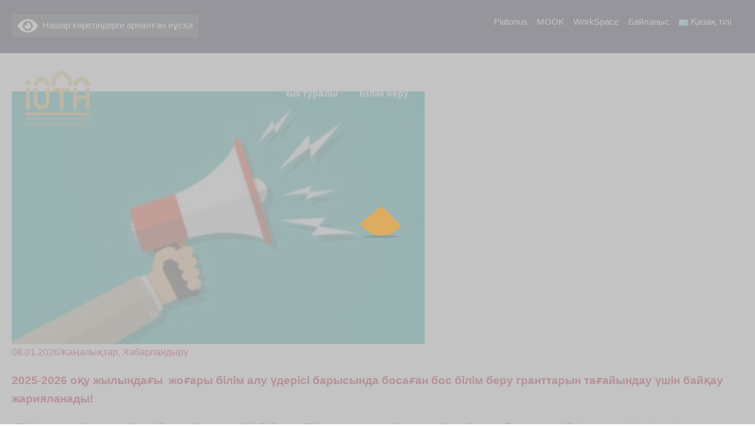

--- FILE ---
content_type: text/html; charset=UTF-8
request_url: https://iuth.edu.kz/category/habarlandyru/
body_size: 43960
content:
<!DOCTYPE html><html lang="kk" class="no-js"><head><script data-no-optimize="1">var litespeed_docref=sessionStorage.getItem("litespeed_docref");litespeed_docref&&(Object.defineProperty(document,"referrer",{get:function(){return litespeed_docref}}),sessionStorage.removeItem("litespeed_docref"));</script> <meta charset="UTF-8"><style id="litespeed-ccss">ul{box-sizing:border-box}:root{--wp--preset--font-size--normal:16px;--wp--preset--font-size--huge:42px}:root{--wp--preset--aspect-ratio--square:1;--wp--preset--aspect-ratio--4-3:4/3;--wp--preset--aspect-ratio--3-4:3/4;--wp--preset--aspect-ratio--3-2:3/2;--wp--preset--aspect-ratio--2-3:2/3;--wp--preset--aspect-ratio--16-9:16/9;--wp--preset--aspect-ratio--9-16:9/16;--wp--preset--color--black:#000000;--wp--preset--color--cyan-bluish-gray:#abb8c3;--wp--preset--color--white:#ffffff;--wp--preset--color--pale-pink:#f78da7;--wp--preset--color--vivid-red:#cf2e2e;--wp--preset--color--luminous-vivid-orange:#ff6900;--wp--preset--color--luminous-vivid-amber:#fcb900;--wp--preset--color--light-green-cyan:#7bdcb5;--wp--preset--color--vivid-green-cyan:#00d084;--wp--preset--color--pale-cyan-blue:#8ed1fc;--wp--preset--color--vivid-cyan-blue:#0693e3;--wp--preset--color--vivid-purple:#9b51e0;--wp--preset--gradient--vivid-cyan-blue-to-vivid-purple:linear-gradient(135deg,rgba(6,147,227,1) 0%,rgb(155,81,224) 100%);--wp--preset--gradient--light-green-cyan-to-vivid-green-cyan:linear-gradient(135deg,rgb(122,220,180) 0%,rgb(0,208,130) 100%);--wp--preset--gradient--luminous-vivid-amber-to-luminous-vivid-orange:linear-gradient(135deg,rgba(252,185,0,1) 0%,rgba(255,105,0,1) 100%);--wp--preset--gradient--luminous-vivid-orange-to-vivid-red:linear-gradient(135deg,rgba(255,105,0,1) 0%,rgb(207,46,46) 100%);--wp--preset--gradient--very-light-gray-to-cyan-bluish-gray:linear-gradient(135deg,rgb(238,238,238) 0%,rgb(169,184,195) 100%);--wp--preset--gradient--cool-to-warm-spectrum:linear-gradient(135deg,rgb(74,234,220) 0%,rgb(151,120,209) 20%,rgb(207,42,186) 40%,rgb(238,44,130) 60%,rgb(251,105,98) 80%,rgb(254,248,76) 100%);--wp--preset--gradient--blush-light-purple:linear-gradient(135deg,rgb(255,206,236) 0%,rgb(152,150,240) 100%);--wp--preset--gradient--blush-bordeaux:linear-gradient(135deg,rgb(254,205,165) 0%,rgb(254,45,45) 50%,rgb(107,0,62) 100%);--wp--preset--gradient--luminous-dusk:linear-gradient(135deg,rgb(255,203,112) 0%,rgb(199,81,192) 50%,rgb(65,88,208) 100%);--wp--preset--gradient--pale-ocean:linear-gradient(135deg,rgb(255,245,203) 0%,rgb(182,227,212) 50%,rgb(51,167,181) 100%);--wp--preset--gradient--electric-grass:linear-gradient(135deg,rgb(202,248,128) 0%,rgb(113,206,126) 100%);--wp--preset--gradient--midnight:linear-gradient(135deg,rgb(2,3,129) 0%,rgb(40,116,252) 100%);--wp--preset--font-size--small:13px;--wp--preset--font-size--medium:20px;--wp--preset--font-size--large:36px;--wp--preset--font-size--x-large:42px;--wp--preset--spacing--20:0.44rem;--wp--preset--spacing--30:0.67rem;--wp--preset--spacing--40:1rem;--wp--preset--spacing--50:1.5rem;--wp--preset--spacing--60:2.25rem;--wp--preset--spacing--70:3.38rem;--wp--preset--spacing--80:5.06rem;--wp--preset--shadow--natural:6px 6px 9px rgba(0, 0, 0, 0.2);--wp--preset--shadow--deep:12px 12px 50px rgba(0, 0, 0, 0.4);--wp--preset--shadow--sharp:6px 6px 0px rgba(0, 0, 0, 0.2);--wp--preset--shadow--outlined:6px 6px 0px -3px rgba(255, 255, 255, 1), 6px 6px rgba(0, 0, 0, 1);--wp--preset--shadow--crisp:6px 6px 0px rgba(0, 0, 0, 1)}:root{--primary-color:#ee4040}.preloader{position:fixed;top:0;left:0;width:100%;height:100%;background-color:#111;z-index:99999}.preloader.style4 #loader{position:absolute;top:calc(50% - 20px);left:calc(50% - 20px)}.preloader.style4 #box{width:50px;height:50px;background:var(--primary-color);animation:animate4 .5s linear infinite;position:absolute;top:0;left:0;border-radius:3px}.preloader.style4 #shadow{width:50px;height:5px;background:#000;opacity:.1;position:absolute;top:59px;left:0;border-radius:50%;animation:shadow .5s linear infinite}@keyframes animate4{17%{border-bottom-right-radius:3px}25%{transform:translateY(9px) rotate(22.5deg)}50%{transform:translateY(18px) scale(1,.9) rotate(45deg);border-bottom-right-radius:40px}75%{transform:translateY(9px) rotate(67.5deg)}100%{transform:translateY(0) rotate(90deg)}}@keyframes shadow{50%{transform:scale(1.2,1)}}.fa{display:inline-block;font:normal normal normal 14px/1 FontAwesome;font-size:inherit;text-rendering:auto;-webkit-font-smoothing:antialiased;-moz-osx-font-smoothing:grayscale}.fa-search:before{content:""}.fa-facebook:before{content:""}.fa-comments-o:before{content:""}.fa-angle-up:before{content:""}.fa-youtube:before{content:""}.fa-instagram:before{content:""}.icon_close,.icon_search{font-family:ElegantIcons;speak:none;font-style:normal;font-weight:400;font-variant:normal;text-transform:none;line-height:1;-webkit-font-smoothing:antialiased}.icon_close:before{content:"M"}.icon_search:before{content:"U"}.clearfix{zoom:1}.clearfix:after{content:" ";display:block;clear:both;visibility:hidden;line-height:0;height:0}.fa{display:inline-block;font:normal normal normal 14px/1 FontAwesome;font-size:inherit;text-rendering:auto;-webkit-font-smoothing:antialiased;-moz-osx-font-smoothing:grayscale}html,body,div,span,h1,a,img,i,ul,li,form,article,footer,header{border:0;outline:0;vertical-align:baseline;background:#fff0;margin:0;padding:0}article,footer,header{display:block}ul{list-style:disc}ul ul{list-style:circle}input[type=submit]{margin:0;padding:0}input,a img{vertical-align:middle}i{font-style:italic}html{box-sizing:border-box;-moz-box-sizing:border-box;-webkit-box-sizing:border-box}*,*:before,*:after{box-sizing:inherit;-moz-box-sizing:inherit;-webkit-box-sizing:inherit}body{-webkit-font-smoothing:antialiased;-moz-osx-font-smoothing:grayscale;word-wrap:break-word;word-break:break-word}ul{margin-left:35px;margin-bottom:20px}h1{line-height:1.2;margin-bottom:20px}.clearfix{zoom:1}.clearfix:after{content:" ";display:block;clear:both;visibility:hidden;line-height:0;height:0}.kingster-body-outer-wrapper{position:relative;overflow:hidden}.kingster-body-wrapper.kingster-with-frame{position:relative}.kingster-page-wrapper{clear:both}.kingster-container{margin-left:auto;margin-right:auto}.kingster-column-60{float:left;width:100%}.kingster-sidebar-center{float:none;display:inline-block}.kingster-content-area{padding-top:60px;padding-bottom:40px}.kingster-line-height-0{line-height:0}a{text-decoration:none}img{max-width:100%;height:auto}.kingster-media-image{line-height:0;position:relative}.kingster-body-wrapper{z-index:1;position:relative}input{border-width:1px 1px 2px 1px;border-style:solid}input[type="submit"]{font-size:13px;font-weight:700;text-transform:uppercase;letter-spacing:.8px;padding:15px 33px;display:inline-block;-webkit-appearance:none}input[type="submit"]{border-width:0;border-style:solid}.kingster-top-bar{position:relative;border-bottom-style:solid}.kingster-top-bar-background{position:absolute;right:0;left:0;top:0;bottom:0}.kingster-top-bar-container{margin-left:auto;margin-right:auto}.kingster-top-bar-container-inner{position:relative}.kingster-top-bar-left{float:left}.kingster-top-bar-right{float:right}.kingster-top-bar-right-social{display:inline}.kingster-top-bar-right-social a{margin-left:25px}.kingster-top-bar .kingster-top-bar-menu{display:inline-block;margin-bottom:0}.kingster-top-bar .kingster-top-bar-menu>li{float:none;display:inline-block}.kingster-top-bar .kingster-top-bar-menu>li>a{display:inline;margin-right:16px}.kingster-top-bar .kingster-top-bar-menu>li:last-child>a{margin-right:0}.kingster-top-bar .kingster-top-bar-right-menu{margin-left:23px}.sf-menu.kingster-top-bar-menu>.kingster-normal-menu ul{margin-left:0;font-size:13px}.sf-menu.kingster-top-bar-menu>.kingster-normal-menu ul li{padding:0 18px 10px}.sf-menu.kingster-top-bar-menu>.kingster-normal-menu ul li:first-child{padding-top:10px}.sf-menu.kingster-top-bar-menu>.kingster-normal-menu ul li>a{background:#fff0}.sf-menu.kingster-top-bar-menu>.kingster-normal-menu ul li>a:after{margin-left:10px}.kingster-mm-menu-wrap{display:none}.kingster-mobile-menu{float:left;margin-top:-8px;margin-left:30px}.kingster-mobile-menu-right{position:absolute;right:30px;top:50%;margin-top:-9px}.kingster-mobile-button-hamburger{box-sizing:border-box;display:block;width:32px;height:32px;position:relative}.kingster-mobile-button-hamburger:before,.kingster-mobile-button-hamburger:after,.kingster-mobile-button-hamburger span{content:"";display:block;width:22px;height:2px;position:absolute;left:5px}.kingster-mobile-button-hamburger:before{top:8px}.kingster-mobile-button-hamburger span{top:15px}.kingster-mobile-button-hamburger:after{top:22px}.kingster-navigation .sf-menu{display:inline-block;line-height:1.7;text-align:left;margin-bottom:0}.kingster-navigation .sf-menu>li:first-child{padding-left:0}.kingster-navigation .sf-menu>li:last-child{padding-right:0}.kingster-navigation .sf-menu>li>a{letter-spacing:0}.kingster-navigation .sf-menu>.kingster-normal-menu li{padding:1px 11px}.kingster-navigation .sf-menu>.kingster-normal-menu li:first-child{padding-top:12px}.kingster-navigation .sf-menu>.kingster-normal-menu li:last-child{padding-bottom:12px}.kingster-navigation .sf-menu>.kingster-normal-menu li>a{display:block;padding:6px 30px 6px 12px;position:relative}.kingster-navigation .sf-menu>.kingster-normal-menu li>a.sf-with-ul-pre:after{position:absolute;right:10px;content:"";font-family:fontAwesome}.kingster-navigation .sf-menu>.kingster-normal-menu .sub-menu{font-size:14px}.kingster-navigation .kingster-navigation-slide-bar{border-bottom-width:7px;border-bottom-style:solid;position:absolute;display:none;margin-top:-7px;overflow:hidden}.kingster-top-search-wrap input.search-field{border-bottom-color:#303030;color:#fff}.kingster-top-search-wrap .kingster-top-search-submit,.kingster-top-search-wrap .kingster-top-search-close{color:#fff}.kingster-top-search-wrap input::-webkit-input-placeholder{color:#fff}.kingster-top-search-wrap input::-moz-placeholder{color:#fff}.kingster-top-search-wrap input:-ms-input-placeholder{color:#fff}.kingster-top-search-wrap input:-moz-placeholder{color:#fff}.kingster-top-search-row{display:table;width:100%;height:100%}.kingster-top-search-cell{display:table-cell;vertical-align:middle;padding-left:30px;padding-right:30px}.kingster-top-search-wrap{position:fixed;left:0;right:0;top:0;bottom:0;z-index:9999;overflow-y:auto;display:none}.kingster-top-search-wrap form{max-width:630px;margin-left:auto;margin-right:auto;position:relative}.kingster-top-search-wrap input.search-field{background:#fff0;width:100%;border-width:0 0 3px;font-size:40px;padding:0 120px 25px 0;line-height:48px;letter-spacing:.5px}.kingster-top-search-wrap input.search-submit{position:absolute;top:0;right:52px;width:48px;height:48px;padding:0;opacity:0}.kingster-top-search-wrap .kingster-top-search-submit{font-size:30px;position:absolute;right:52px;top:0;line-height:48px;width:48px;text-align:center}.kingster-top-search-wrap .kingster-top-search-close{font-size:55px;position:absolute;right:0;top:-4px;line-height:48px;width:48px;text-align:center}.kingster-main-menu-search{float:left;margin-top:-5px;margin-left:25px}.kingster-main-menu-search i{font-size:14px;margin-top:-1px}.kingster-logo{position:relative}.kingster-header-container{position:relative;margin-left:auto;margin-right:auto}.kingster-header-container-inner{position:relative}.kingster-header-style-plain{position:relative;border-bottom-style:solid}.kingster-header-style-plain .kingster-navigation{line-height:0}.kingster-header-style-plain .kingster-header-background{position:absolute;right:0;left:0;top:0;bottom:0}.kingster-header-background-transparent{position:absolute;left:0;right:0;z-index:3}.kingster-header-style-plain.kingster-style-menu-right .kingster-logo{float:left}.kingster-header-style-plain.kingster-style-menu-right .kingster-navigation{float:right}.kingster-header-style-plain.kingster-style-menu-right .kingster-main-menu{display:inline-block;vertical-align:top}.kingster-header-style-plain.kingster-style-menu-right .kingster-main-menu-right-wrap{display:inline-block;line-height:1.7;margin-left:10px;vertical-align:top}.kingster-fixed-footer{position:fixed;left:0;right:0;bottom:0}.kingster-footer-back-to-top-button{position:fixed;z-index:9;right:30px;bottom:30px;font-size:18px;line-height:20px;width:45px;height:45px;text-align:center;padding:12px;opacity:0;border-radius:50%;-moz-border-radius:50%;-webkit-border-radius:50%}.kingster-copyright-container{text-transform:uppercase;letter-spacing:2px}.kingster-copyright-left{float:left}.kingster-copyright-right{float:right}.kingster-single-article-date-wrapper{float:left;width:58px;border-right-width:1px;border-right-style:solid;line-height:1;margin-top:8px;margin-right:30px;padding-right:20px;text-align:center}.kingster-single-article-date-wrapper .kingster-single-article-date-day{font-size:27px;font-weight:700;margin-bottom:8px;margin-top:-4px;letter-spacing:1px;white-space:nowrap}.kingster-single-article-date-wrapper .kingster-single-article-date-month{font-size:14px;text-transform:uppercase;letter-spacing:1px}.kingster-single-article .kingster-single-article-thumbnail{margin-bottom:42px}.kingster-blog-info-wrapper .kingster-head{margin-right:7px;vertical-align:baseline}.kingster-blog-info-wrapper .kingster-head i{font-size:15px}.kingster-blog-info-wrapper .kingster-blog-info{display:inline-block;margin-right:12px;font-size:13px;font-weight:600;letter-spacing:1px;text-transform:uppercase}.kingster-blog-info-wrapper .kingster-blog-info:before{content:"/";margin-right:12px}.kingster-blog-info-wrapper .kingster-blog-info:first-child:before{display:none}.kingster-blog-info-wrapper .kingster-blog-info:last-child{margin-right:0}body.single-post .kingster-sidebar-style-none{margin-left:auto;margin-right:auto}body.single-post .kingster-content-area{padding-bottom:30px}.kingster-blog-title-wrap{background-image:url(/wp-content/themes/kingster/images/page-title-background.jpg);background-position:center;position:relative;background-size:cover;overflow:hidden}.kingster-blog-title-wrap .kingster-blog-title-container{position:relative}.kingster-blog-title-wrap .kingster-blog-title-overlay{position:absolute;top:0;right:0;bottom:0;left:0;opacity:.8}.kingster-blog-title-wrap.kingster-style-small .kingster-blog-title-content{padding-top:93px;padding-bottom:87px}.kingster-blog-title-wrap .kingster-single-article-title{font-size:43px;font-weight:700;margin-bottom:11px;letter-spacing:.5px}.kingster-blog-title-wrap .kingster-single-article-head-right{overflow:hidden}.kingster-blog-title-wrap .kingster-single-article-date-wrapper{margin-top:11px}.kingster-mobile-header-wrap{display:none}.kingster-mobile-header{padding-top:15px;padding-bottom:15px;z-index:99;position:relative;box-shadow:0 1px 2px rgb(0 0 0/.1);-webkit-box-shadow:0 1px 2px rgb(0 0 0/.1)}.kingster-mobile-header .kingster-mobile-header-container{position:relative}.kingster-mobile-header .kingster-logo{padding:0 15px}.kingster-mobile-header .kingster-logo-inner{line-height:45px;margin-right:80px}.kingster-mobile-header .kingster-logo-inner img{vertical-align:middle;width:auto}@media only screen and (max-width:1260px){body{width:100%;overflow-x:hidden}.kingster-top-bar{display:none}.kingster-header-wrap.kingster-header-style-plain,.kingster-header-background-transparent,.kingster-header-transparent-substitute,.kingster-sticky-navigation{display:none!important}.kingster-mobile-header-wrap{display:block}}@media only screen and (max-width:767px){body.kingster-body-front .kingster-container{max-width:500px;padding-left:15px;padding-right:15px}.kingster-column-60{width:100%}.kingster-top-bar-right-social{margin-left:0}.kingster-top-bar-right-social a:first-child{margin-left:0}.kingster-top-bar .kingster-top-bar-right-menu{margin-left:0}.kingster-blog-title-wrap .kingster-blog-title-content{padding-top:60px!important;padding-bottom:50px!important}.kingster-single-article-date-wrapper{display:none}.kingster-fixed-footer{position:static}.kingster-copyright-left,.kingster-copyright-right{float:none}}@media only screen and (max-width:419px){body{min-width:320px}.kingster-top-search-wrap input.search-field{font-size:30px;padding-right:90px}.kingster-top-search-wrap .kingster-top-search-submit{right:48px;font-size:24px;margin-top:-2px}.kingster-top-search-wrap input.search-submit{right:48px}.kingster-top-search-wrap .kingster-top-search-close{font-size:40px}.kingster-top-search-wrap input.search-field{padding-bottom:10px}}.kingster-custom-wpml-flag{margin-right:26px}.kingster-custom-wpml-flag .kingster-custom-wpml-flag-item{margin-left:20px}.kingster-custom-wpml-flag .kingster-custom-wpml-flag-item:first-child{margin-left:0}.sf-menu{list-style:none;margin-left:0}.sf-menu>li{float:left}.sf-menu>li>a{display:block;text-decoration:none;position:relative;z-index:9}.sf-menu>.kingster-normal-menu ul{list-style:none;position:absolute;display:none;z-index:99;min-width:220px}.sf-menu>.kingster-normal-menu ul{margin-left:-2px}.sf-menu>.kingster-normal-menu ul ul{margin-left:0}.sf-menu>.kingster-normal-menu ul ul{top:0;left:100%}.sf-menu>.kingster-normal-menu li{position:relative;white-space:nowrap}.sf-menu>.kingster-normal-menu li a{text-decoration:none}.sf-menu>.kingster-normal-menu li>a.sf-with-ul-pre:after{content:">"}.kingster-body h1{margin-top:0;margin-bottom:20px;line-height:1.2;font-weight:700}input[type="submit"]{text-transform:none;font-weight:700}input{border-bottom-width:1px}.kingster-body-wrapper.kingster-with-frame,body.kingster-full .kingster-fixed-footer{margin:0}.kingster-item-pdlr{padding-left:20px;padding-right:20px}.kingster-container{max-width:1360px}.kingster-body-front .kingster-container{padding-left:20px;padding-right:20px}.kingster-top-bar{padding-top:24px}.kingster-top-bar{padding-bottom:26px}.kingster-top-bar .kingster-top-bar-menu>li>a{padding-bottom:26px}.sf-menu.kingster-top-bar-menu>.kingster-normal-menu ul{margin-top:26px}.kingster-top-bar{font-size:15px}.kingster-top-bar{border-bottom-width:0}.kingster-header-style-plain{border-bottom-width:0}.kingster-header-background-transparent .kingster-top-bar-background{opacity:1}.kingster-header-background-transparent .kingster-header-background{opacity:0}.kingster-navigation .sf-menu>li{padding-left:18px;padding-right:18px}.kingster-navigation .kingster-main-menu{margin-left:0}.kingster-logo{padding-top:28px}.kingster-logo{padding-bottom:28px}.kingster-logo-inner{max-width:250px}@media only screen and (max-width:1260px){.kingster-mobile-header .kingster-logo-inner{max-width:100px}}@media only screen and (max-width:767px){.kingster-mobile-header .kingster-logo-inner{max-width:50px}}.kingster-navigation{padding-top:55px}.kingster-navigation .sf-menu>li>a{padding-bottom:20px}.kingster-navigation .kingster-main-menu{padding-right:0}.kingster-main-menu-right-wrap{margin-top:6px}.kingster-blog-title-wrap{background-image:url(https://iuth.edu.kz/wp-content/uploads/2021/01/6354.jpg)}.kingster-blog-title-wrap .kingster-blog-title-overlay{opacity:.25}body.single-post .kingster-sidebar-style-none{max-width:900px}.kingster-copyright-container{padding-top:33px}.kingster-copyright-container{padding-bottom:33px}.kingster-body h1,.kingster-body .kingster-title-font{font-family:"Roboto",sans-serif}.kingster-navigation .sf-menu>li>a,.kingster-navigation-font{font-family:"Roboto",sans-serif}.kingster-body,.kingster-body input{font-family:"Roboto",sans-serif}.kingster-body .kingster-blog-info-font{font-family:"Roboto",sans-serif}.kingster-body h1{font-size:52px}.kingster-body{font-size:16px}.kingster-body,.kingster-line-height{line-height:1.7}.kingster-navigation .sf-menu>li>a{font-size:16px}.kingster-navigation .sf-menu>li>a{font-weight:600}.kingster-navigation .sf-menu>li>a{letter-spacing:0}.kingster-navigation .sf-menu>li>a{text-transform:none}.kingster-copyright-left,.kingster-copyright-right{font-size:15px}.kingster-copyright-left,.kingster-copyright-right{font-weight:400}.kingster-copyright-left,.kingster-copyright-right{letter-spacing:0}.kingster-copyright-left,.kingster-copyright-right{text-transform:none}.kingster-top-bar-background{background-color:#1c1b3b}.kingster-body .kingster-top-bar{border-bottom-color:#fff}.kingster-top-bar{color:#fff}.kingster-body .kingster-top-bar a{color:#fff}.kingster-top-bar .kingster-top-bar-right-social a{color:#fff}.kingster-header-background{background-color:#1c1b3b}.kingster-header-wrap.kingster-header-style-plain{border-color:#e8e8e8}.kingster-mobile-button-hamburger:before,.kingster-mobile-button-hamburger:after,.kingster-mobile-button-hamburger span{background:#fff}.kingster-mobile-menu .kingster-mobile-menu-button{border-color:#333}.kingster-top-search-wrap{background-color:#000;background-color:rgb(0 0 0/.88)}.kingster-navigation .kingster-navigation-slide-bar{border-color:#c50227}.kingster-navigation .kingster-navigation-slide-bar:before{border-bottom-color:#c50227}.sf-menu>li>a{color:#fff}.sf-menu>.kingster-normal-menu li{background-color:#eee}.sf-menu>li>.sub-menu a{color:#585858}.kingster-main-menu-search i{color:#fff}.kingster-body-outer-wrapper,body.kingster-full .kingster-body-wrapper{background-color:#fff}.kingster-body{color:#6b6b6b}.kingster-body h1{color:#161616}.kingster-body a{color:#c50227}.kingster-body *{border-color:#e6e6e6}.kingster-body input{background-color:#fff}.kingster-body input{border-color:#d7d7d7}.kingster-body input{color:#4e4e4e}.kingster-body ::-webkit-input-placeholder{color:#5e5e5e}.kingster-body ::-moz-placeholder{color:#5e5e5e}.kingster-body :-ms-input-placeholder{color:#5e5e5e}.kingster-body :-moz-placeholder{color:#5e5e5e}.kingster-copyright-wrapper{background-color:#202020}.kingster-copyright-wrapper{color:#838383}.kingster-copyright-wrapper a{color:#c50227}.kingster-footer-back-to-top-button{background-color:#dbdbdb}.kingster-body .kingster-footer-back-to-top-button{color:#313131}.kingster-body .kingster-blog-title-wrap .kingster-single-article-title{color:#fff}.kingster-blog-title-wrap .kingster-blog-info-wrapper,.kingster-blog-title-wrap .kingster-blog-info-wrapper a,.kingster-blog-title-wrap .kingster-blog-info-wrapper i{color:#fff}.kingster-blog-title-wrap .kingster-single-article-date-day{color:#fff}.kingster-blog-title-wrap .kingster-single-article-date-month{color:#b1b1b1}.kingster-blog-title-wrap .kingster-single-article-date-wrapper{border-color:#fff}.kingster-blog-title-wrap .kingster-blog-title-overlay{background-color:#000}.kingster-body .kingster-single-article-title{color:#353372}.kingster-body input[type="submit"]{color:#fff}.kingster-body input[type="submit"]{background-color:#c50227}.um-modal-close{display:block;position:fixed;right:0;top:0;font-size:24px;text-decoration:none!important;color:#fff!important;padding:0 10px}.um-modal-body{min-height:3px;padding:20px;box-sizing:border-box!important;width:100%;background:#fff;-moz-border-radius:0 0 3px 3px;-webkit-border-radius:0 0 3px 3px;border-radius:0 0 3px 3px}.um-modal-body.photo{-moz-border-radius:3px;-webkit-border-radius:3px;border-radius:3px;box-shadow:0 0 0 1px rgb(0 0 0/.1),0 0 0 1px rgb(255 255 255/.12) inset;background:#888;padding:0}[class^=um-faicon-]:before{font-family:FontAwesome!important;font-style:normal!important;font-weight:400!important;font-variant:normal!important;text-transform:none!important;speak:none;line-height:1;-webkit-font-smoothing:antialiased;-moz-osx-font-smoothing:grayscale}.um-faicon-times:before{content:""}html:not(.bvi-panel){font-size:100%}html:not(.bvi-panel) *,html:not(.bvi-panel) ::after,html:not(.bvi-panel) ::before{box-sizing:border-box}.bvi-shortcode a,.bvi-shortcode{color:#fff;background-color:#393f4c}.bvi-shortcode .bvi-svg-eye{display:inline-block;overflow:visible;width:1.125em;height:1em;font-size:2em;vertical-align:middle}.bvi-shortcode{border-radius:2px;display:inline-block;padding:5px 10px;vertical-align:middle;text-decoration:none}:root{--primary-color:rgb(221, 172, 97)}.preloader{background:rgb(181 181 181/.8)}.kingster-custom-wpml-flag{display:none!important}div.kingster-logo-inner>a>img{max-height:100px;width:auto}.kingster-footer-back-to-top-button{bottom:75px}@media only screen and (min-width:1261px){#menu-mobilemenuru-1 a.sf-with-ul-pre[href="#pll_switcher"]:nth-of-type(1){display:none!important}}</style><link rel="preload" data-asynced="1" data-optimized="2" as="style" onload="this.onload=null;this.rel='stylesheet'" href="https://iuth.edu.kz/wp-content/litespeed/ucss/9550324e40555fa6a3c31268e2b9dd73.css?ver=6d2a4" /><script data-optimized="1" type="litespeed/javascript" data-src="https://iuth.edu.kz/wp-content/plugins/litespeed-cache/assets/js/css_async.min.js"></script> <meta name="viewport" content="width=device-width, initial-scale=1"><link rel="profile" href="http://gmpg.org/xfn/11"><link rel="pingback" href="https://iuth.edu.kz/xmlrpc.php"><meta name='robots' content='index, follow, max-image-preview:large, max-snippet:-1, max-video-preview:-1' /><style>img:is([sizes="auto" i], [sizes^="auto," i]) { contain-intrinsic-size: 3000px 1500px }</style><link rel="alternate" href="https://iuth.edu.kz/category/habarlandyru/" hreflang="kk" /><link rel="alternate" href="https://iuth.edu.kz/ru/category/obyavlenie/" hreflang="ru" /><link rel="alternate" href="https://iuth.edu.kz/en/category/announcement/" hreflang="en" /><title>Хабарландыру &#8211; Халықаралық туризм және меймандостық университеті</title><meta name="description" content="Официальный сайт Международный Университет Туризма и Гостеприимства" /><link rel="canonical" href="https://iuth.edu.kz/category/habarlandyru/" /><link rel="next" href="https://iuth.edu.kz/category/habarlandyru/page/2/" /><meta property="og:locale" content="en_US" /><meta property="og:locale:alternate" content="ru_RU" /><meta property="og:locale:alternate" content="en_GB" /><meta property="og:type" content="article" /><meta property="og:title" content="Хабарландыру &#8211; Халықаралық туризм және меймандостық университеті" /><meta property="og:description" content="Официальный сайт Международный Университет Туризма и Гостеприимства" /><meta property="og:url" content="https://iuth.edu.kz/category/habarlandyru/" /><meta property="og:site_name" content="Халықаралық туризм және меймандостық университеті" /><meta property="og:image" content="https://iuth.edu.kz/wp-content/uploads/2025/08/logoMINIMAL-min-1.png" /><meta property="og:image:width" content="300" /><meta property="og:image:height" content="300" /><meta property="og:image:type" content="image/png" /><meta name="twitter:card" content="summary_large_image" /> <script type="application/ld+json" class="yoast-schema-graph">{"@context":"https://schema.org","@graph":[{"@type":"CollectionPage","@id":"https://iuth.edu.kz/category/habarlandyru/","url":"https://iuth.edu.kz/category/habarlandyru/","name":"Хабарландыру &#8211; Халықаралық туризм және меймандостық университеті","isPartOf":{"@id":"https://iuth.edu.kz/#website"},"primaryImageOfPage":{"@id":"https://iuth.edu.kz/category/habarlandyru/#primaryimage"},"image":{"@id":"https://iuth.edu.kz/category/habarlandyru/#primaryimage"},"thumbnailUrl":"https://iuth.edu.kz/wp-content/uploads/2022/07/1634212167_10.jpg","description":"Официальный сайт Международный Университет Туризма и Гостеприимства","breadcrumb":{"@id":"https://iuth.edu.kz/category/habarlandyru/#breadcrumb"},"inLanguage":"ru-RU"},{"@type":"ImageObject","inLanguage":"ru-RU","@id":"https://iuth.edu.kz/category/habarlandyru/#primaryimage","url":"https://iuth.edu.kz/wp-content/uploads/2022/07/1634212167_10.jpg","contentUrl":"https://iuth.edu.kz/wp-content/uploads/2022/07/1634212167_10.jpg","width":848,"height":477},{"@type":"BreadcrumbList","@id":"https://iuth.edu.kz/category/habarlandyru/#breadcrumb","itemListElement":[{"@type":"ListItem","position":1,"name":"Главная страница","item":"https://iuth.edu.kz/"},{"@type":"ListItem","position":2,"name":"Хабарландыру"}]},{"@type":"WebSite","@id":"https://iuth.edu.kz/#website","url":"https://iuth.edu.kz/","name":"Международный университет туризма и гостеприимства","description":"МУТиГ","publisher":{"@id":"https://iuth.edu.kz/#organization"},"alternateName":"Халықаралық туризм және меймандостық университеті","potentialAction":[{"@type":"SearchAction","target":{"@type":"EntryPoint","urlTemplate":"https://iuth.edu.kz/?s={search_term_string}"},"query-input":{"@type":"PropertyValueSpecification","valueRequired":true,"valueName":"search_term_string"}}],"inLanguage":"ru-RU"},{"@type":"Organization","@id":"https://iuth.edu.kz/#organization","name":"Халықаралық туризм және меймандостық университеті","alternateName":"Халықаралық туризм және меймандостық университеті","url":"https://iuth.edu.kz/","logo":{"@type":"ImageObject","inLanguage":"ru-RU","@id":"https://iuth.edu.kz/#/schema/logo/image/","url":"https://iuth.edu.kz/wp-content/uploads/2020/12/favicon-min.png","contentUrl":"https://iuth.edu.kz/wp-content/uploads/2020/12/favicon-min.png","width":512,"height":512,"caption":"Халықаралық туризм және меймандостық университеті"},"image":{"@id":"https://iuth.edu.kz/#/schema/logo/image/"},"sameAs":["https://www.facebook.com/profile.php?id=100054784756938","https://www.instagram.com/tourism_university/","https://www.youtube.com/channel/UChLyX_9slW8q6DhKIOUoAJg/featured?disable_polymer=1"]}]}</script> <link rel='dns-prefetch' href='//www.google.com' /><link rel='dns-prefetch' href='//maps.google.com' /><link rel='dns-prefetch' href='//fonts.googleapis.com' /><link rel="alternate" type="application/rss+xml" title="Халықаралық туризм және меймандостық университеті &raquo; Лента" href="https://iuth.edu.kz/feed/" /><link rel="alternate" type="application/rss+xml" title="Халықаралық туризм және меймандостық университеті &raquo; Лента комментариев" href="https://iuth.edu.kz/comments/feed/" /><link rel="alternate" type="text/calendar" title="Халықаралық туризм және меймандостық университеті &raquo; iCal Feed" href="https://iuth.edu.kz/events/?ical=1" /><link rel="alternate" type="application/rss+xml" title="Халықаралық туризм және меймандостық университеті &raquo; Лента рубрики Хабарландыру" href="https://iuth.edu.kz/category/habarlandyru/feed/" /><style id='classic-theme-styles-inline-css' type='text/css'>/*! This file is auto-generated */
.wp-block-button__link{color:#fff;background-color:#32373c;border-radius:9999px;box-shadow:none;text-decoration:none;padding:calc(.667em + 2px) calc(1.333em + 2px);font-size:1.125em}.wp-block-file__button{background:#32373c;color:#fff;text-decoration:none}</style><style id='global-styles-inline-css' type='text/css'>:root{--wp--preset--aspect-ratio--square: 1;--wp--preset--aspect-ratio--4-3: 4/3;--wp--preset--aspect-ratio--3-4: 3/4;--wp--preset--aspect-ratio--3-2: 3/2;--wp--preset--aspect-ratio--2-3: 2/3;--wp--preset--aspect-ratio--16-9: 16/9;--wp--preset--aspect-ratio--9-16: 9/16;--wp--preset--color--black: #000000;--wp--preset--color--cyan-bluish-gray: #abb8c3;--wp--preset--color--white: #ffffff;--wp--preset--color--pale-pink: #f78da7;--wp--preset--color--vivid-red: #cf2e2e;--wp--preset--color--luminous-vivid-orange: #ff6900;--wp--preset--color--luminous-vivid-amber: #fcb900;--wp--preset--color--light-green-cyan: #7bdcb5;--wp--preset--color--vivid-green-cyan: #00d084;--wp--preset--color--pale-cyan-blue: #8ed1fc;--wp--preset--color--vivid-cyan-blue: #0693e3;--wp--preset--color--vivid-purple: #9b51e0;--wp--preset--gradient--vivid-cyan-blue-to-vivid-purple: linear-gradient(135deg,rgba(6,147,227,1) 0%,rgb(155,81,224) 100%);--wp--preset--gradient--light-green-cyan-to-vivid-green-cyan: linear-gradient(135deg,rgb(122,220,180) 0%,rgb(0,208,130) 100%);--wp--preset--gradient--luminous-vivid-amber-to-luminous-vivid-orange: linear-gradient(135deg,rgba(252,185,0,1) 0%,rgba(255,105,0,1) 100%);--wp--preset--gradient--luminous-vivid-orange-to-vivid-red: linear-gradient(135deg,rgba(255,105,0,1) 0%,rgb(207,46,46) 100%);--wp--preset--gradient--very-light-gray-to-cyan-bluish-gray: linear-gradient(135deg,rgb(238,238,238) 0%,rgb(169,184,195) 100%);--wp--preset--gradient--cool-to-warm-spectrum: linear-gradient(135deg,rgb(74,234,220) 0%,rgb(151,120,209) 20%,rgb(207,42,186) 40%,rgb(238,44,130) 60%,rgb(251,105,98) 80%,rgb(254,248,76) 100%);--wp--preset--gradient--blush-light-purple: linear-gradient(135deg,rgb(255,206,236) 0%,rgb(152,150,240) 100%);--wp--preset--gradient--blush-bordeaux: linear-gradient(135deg,rgb(254,205,165) 0%,rgb(254,45,45) 50%,rgb(107,0,62) 100%);--wp--preset--gradient--luminous-dusk: linear-gradient(135deg,rgb(255,203,112) 0%,rgb(199,81,192) 50%,rgb(65,88,208) 100%);--wp--preset--gradient--pale-ocean: linear-gradient(135deg,rgb(255,245,203) 0%,rgb(182,227,212) 50%,rgb(51,167,181) 100%);--wp--preset--gradient--electric-grass: linear-gradient(135deg,rgb(202,248,128) 0%,rgb(113,206,126) 100%);--wp--preset--gradient--midnight: linear-gradient(135deg,rgb(2,3,129) 0%,rgb(40,116,252) 100%);--wp--preset--font-size--small: 13px;--wp--preset--font-size--medium: 20px;--wp--preset--font-size--large: 36px;--wp--preset--font-size--x-large: 42px;--wp--preset--spacing--20: 0.44rem;--wp--preset--spacing--30: 0.67rem;--wp--preset--spacing--40: 1rem;--wp--preset--spacing--50: 1.5rem;--wp--preset--spacing--60: 2.25rem;--wp--preset--spacing--70: 3.38rem;--wp--preset--spacing--80: 5.06rem;--wp--preset--shadow--natural: 6px 6px 9px rgba(0, 0, 0, 0.2);--wp--preset--shadow--deep: 12px 12px 50px rgba(0, 0, 0, 0.4);--wp--preset--shadow--sharp: 6px 6px 0px rgba(0, 0, 0, 0.2);--wp--preset--shadow--outlined: 6px 6px 0px -3px rgba(255, 255, 255, 1), 6px 6px rgba(0, 0, 0, 1);--wp--preset--shadow--crisp: 6px 6px 0px rgba(0, 0, 0, 1);}:where(.is-layout-flex){gap: 0.5em;}:where(.is-layout-grid){gap: 0.5em;}body .is-layout-flex{display: flex;}.is-layout-flex{flex-wrap: wrap;align-items: center;}.is-layout-flex > :is(*, div){margin: 0;}body .is-layout-grid{display: grid;}.is-layout-grid > :is(*, div){margin: 0;}:where(.wp-block-columns.is-layout-flex){gap: 2em;}:where(.wp-block-columns.is-layout-grid){gap: 2em;}:where(.wp-block-post-template.is-layout-flex){gap: 1.25em;}:where(.wp-block-post-template.is-layout-grid){gap: 1.25em;}.has-black-color{color: var(--wp--preset--color--black) !important;}.has-cyan-bluish-gray-color{color: var(--wp--preset--color--cyan-bluish-gray) !important;}.has-white-color{color: var(--wp--preset--color--white) !important;}.has-pale-pink-color{color: var(--wp--preset--color--pale-pink) !important;}.has-vivid-red-color{color: var(--wp--preset--color--vivid-red) !important;}.has-luminous-vivid-orange-color{color: var(--wp--preset--color--luminous-vivid-orange) !important;}.has-luminous-vivid-amber-color{color: var(--wp--preset--color--luminous-vivid-amber) !important;}.has-light-green-cyan-color{color: var(--wp--preset--color--light-green-cyan) !important;}.has-vivid-green-cyan-color{color: var(--wp--preset--color--vivid-green-cyan) !important;}.has-pale-cyan-blue-color{color: var(--wp--preset--color--pale-cyan-blue) !important;}.has-vivid-cyan-blue-color{color: var(--wp--preset--color--vivid-cyan-blue) !important;}.has-vivid-purple-color{color: var(--wp--preset--color--vivid-purple) !important;}.has-black-background-color{background-color: var(--wp--preset--color--black) !important;}.has-cyan-bluish-gray-background-color{background-color: var(--wp--preset--color--cyan-bluish-gray) !important;}.has-white-background-color{background-color: var(--wp--preset--color--white) !important;}.has-pale-pink-background-color{background-color: var(--wp--preset--color--pale-pink) !important;}.has-vivid-red-background-color{background-color: var(--wp--preset--color--vivid-red) !important;}.has-luminous-vivid-orange-background-color{background-color: var(--wp--preset--color--luminous-vivid-orange) !important;}.has-luminous-vivid-amber-background-color{background-color: var(--wp--preset--color--luminous-vivid-amber) !important;}.has-light-green-cyan-background-color{background-color: var(--wp--preset--color--light-green-cyan) !important;}.has-vivid-green-cyan-background-color{background-color: var(--wp--preset--color--vivid-green-cyan) !important;}.has-pale-cyan-blue-background-color{background-color: var(--wp--preset--color--pale-cyan-blue) !important;}.has-vivid-cyan-blue-background-color{background-color: var(--wp--preset--color--vivid-cyan-blue) !important;}.has-vivid-purple-background-color{background-color: var(--wp--preset--color--vivid-purple) !important;}.has-black-border-color{border-color: var(--wp--preset--color--black) !important;}.has-cyan-bluish-gray-border-color{border-color: var(--wp--preset--color--cyan-bluish-gray) !important;}.has-white-border-color{border-color: var(--wp--preset--color--white) !important;}.has-pale-pink-border-color{border-color: var(--wp--preset--color--pale-pink) !important;}.has-vivid-red-border-color{border-color: var(--wp--preset--color--vivid-red) !important;}.has-luminous-vivid-orange-border-color{border-color: var(--wp--preset--color--luminous-vivid-orange) !important;}.has-luminous-vivid-amber-border-color{border-color: var(--wp--preset--color--luminous-vivid-amber) !important;}.has-light-green-cyan-border-color{border-color: var(--wp--preset--color--light-green-cyan) !important;}.has-vivid-green-cyan-border-color{border-color: var(--wp--preset--color--vivid-green-cyan) !important;}.has-pale-cyan-blue-border-color{border-color: var(--wp--preset--color--pale-cyan-blue) !important;}.has-vivid-cyan-blue-border-color{border-color: var(--wp--preset--color--vivid-cyan-blue) !important;}.has-vivid-purple-border-color{border-color: var(--wp--preset--color--vivid-purple) !important;}.has-vivid-cyan-blue-to-vivid-purple-gradient-background{background: var(--wp--preset--gradient--vivid-cyan-blue-to-vivid-purple) !important;}.has-light-green-cyan-to-vivid-green-cyan-gradient-background{background: var(--wp--preset--gradient--light-green-cyan-to-vivid-green-cyan) !important;}.has-luminous-vivid-amber-to-luminous-vivid-orange-gradient-background{background: var(--wp--preset--gradient--luminous-vivid-amber-to-luminous-vivid-orange) !important;}.has-luminous-vivid-orange-to-vivid-red-gradient-background{background: var(--wp--preset--gradient--luminous-vivid-orange-to-vivid-red) !important;}.has-very-light-gray-to-cyan-bluish-gray-gradient-background{background: var(--wp--preset--gradient--very-light-gray-to-cyan-bluish-gray) !important;}.has-cool-to-warm-spectrum-gradient-background{background: var(--wp--preset--gradient--cool-to-warm-spectrum) !important;}.has-blush-light-purple-gradient-background{background: var(--wp--preset--gradient--blush-light-purple) !important;}.has-blush-bordeaux-gradient-background{background: var(--wp--preset--gradient--blush-bordeaux) !important;}.has-luminous-dusk-gradient-background{background: var(--wp--preset--gradient--luminous-dusk) !important;}.has-pale-ocean-gradient-background{background: var(--wp--preset--gradient--pale-ocean) !important;}.has-electric-grass-gradient-background{background: var(--wp--preset--gradient--electric-grass) !important;}.has-midnight-gradient-background{background: var(--wp--preset--gradient--midnight) !important;}.has-small-font-size{font-size: var(--wp--preset--font-size--small) !important;}.has-medium-font-size{font-size: var(--wp--preset--font-size--medium) !important;}.has-large-font-size{font-size: var(--wp--preset--font-size--large) !important;}.has-x-large-font-size{font-size: var(--wp--preset--font-size--x-large) !important;}
:where(.wp-block-post-template.is-layout-flex){gap: 1.25em;}:where(.wp-block-post-template.is-layout-grid){gap: 1.25em;}
:where(.wp-block-columns.is-layout-flex){gap: 2em;}:where(.wp-block-columns.is-layout-grid){gap: 2em;}
:root :where(.wp-block-pullquote){font-size: 1.5em;line-height: 1.6;}</style><style id='rs-plugin-settings-inline-css' type='text/css'>#rs-demo-id {}</style><style id='akismet-widget-style-inline-css' type='text/css'>.a-stats {
				--akismet-color-mid-green: #357b49;
				--akismet-color-white: #fff;
				--akismet-color-light-grey: #f6f7f7;

				max-width: 350px;
				width: auto;
			}

			.a-stats * {
				all: unset;
				box-sizing: border-box;
			}

			.a-stats strong {
				font-weight: 600;
			}

			.a-stats a.a-stats__link,
			.a-stats a.a-stats__link:visited,
			.a-stats a.a-stats__link:active {
				background: var(--akismet-color-mid-green);
				border: none;
				box-shadow: none;
				border-radius: 8px;
				color: var(--akismet-color-white);
				cursor: pointer;
				display: block;
				font-family: -apple-system, BlinkMacSystemFont, 'Segoe UI', 'Roboto', 'Oxygen-Sans', 'Ubuntu', 'Cantarell', 'Helvetica Neue', sans-serif;
				font-weight: 500;
				padding: 12px;
				text-align: center;
				text-decoration: none;
				transition: all 0.2s ease;
			}

			/* Extra specificity to deal with TwentyTwentyOne focus style */
			.widget .a-stats a.a-stats__link:focus {
				background: var(--akismet-color-mid-green);
				color: var(--akismet-color-white);
				text-decoration: none;
			}

			.a-stats a.a-stats__link:hover {
				filter: brightness(110%);
				box-shadow: 0 4px 12px rgba(0, 0, 0, 0.06), 0 0 2px rgba(0, 0, 0, 0.16);
			}

			.a-stats .count {
				color: var(--akismet-color-white);
				display: block;
				font-size: 1.5em;
				line-height: 1.4;
				padding: 0 13px;
				white-space: nowrap;
			}</style><style id='bvi-styles-inline-css' type='text/css'>.bvi-widget,
			.bvi-shortcode a,
			.bvi-widget a, 
			.bvi-shortcode {
				color: #ffffff;
				background-color: #393f4c;
			}
			.bvi-widget .bvi-svg-eye,
			.bvi-shortcode .bvi-svg-eye {
			    display: inline-block;
                overflow: visible;
                width: 1.125em;
                height: 1em;
                font-size: 2em;
                vertical-align: middle;
			}
			.bvi-widget,
			.bvi-shortcode {
			    -webkit-transition: background-color .2s ease-out;
			    transition: background-color .2s ease-out;
			    cursor: pointer;
			    border-radius: 2px;
			    display: inline-block;
			    padding: 5px 10px;
			    vertical-align: middle;
			    text-decoration: none;
			}</style> <script type="litespeed/javascript" data-src="https://iuth.edu.kz/wp-includes/js/jquery/jquery.min.js" id="jquery-core-js"></script> <!--[if lt IE 9]> <script type="text/javascript" src="https://iuth.edu.kz/wp-content/themes/kingster/js/html5.js" id="kingster-html5js-js"></script> <![endif]--><link rel="https://api.w.org/" href="https://iuth.edu.kz/wp-json/" /><link rel="alternate" title="JSON" type="application/json" href="https://iuth.edu.kz/wp-json/wp/v2/categories/94" /><link rel="EditURI" type="application/rsd+xml" title="RSD" href="https://iuth.edu.kz/xmlrpc.php?rsd" /><meta name="generator" content="WordPress 6.7.2" /><div class="preloader style4"><div id="loader"><div id="shadow"></div><div id="box"></div></div></div><style>:root{
				--primary-color: rgb(221, 172, 97);
			}
			.preloader{
				background: rgba(181, 181, 181, 0.8);
			}</style><meta name="tec-api-version" content="v1"><meta name="tec-api-origin" content="https://iuth.edu.kz"><link rel="alternate" href="https://iuth.edu.kz/wp-json/tribe/events/v1/" /><meta name="generator" content="Powered by Slider Revolution 6.1.5 - responsive, Mobile-Friendly Slider Plugin for WordPress with comfortable drag and drop interface." />
 <script type="litespeed/javascript">(function(w,d,s,l,i){w[l]=w[l]||[];w[l].push({'gtm.start':new Date().getTime(),event:'gtm.js'});var f=d.getElementsByTagName(s)[0],j=d.createElement(s),dl=l!='dataLayer'?'&l='+l:'';j.async=!0;j.src='https://www.googletagmanager.com/gtm.js?id='+i+dl;f.parentNode.insertBefore(j,f)})(window,document,'script','dataLayer','GTM-KXTSPXH')</script>  <script type="litespeed/javascript" data-src="https://pagead2.googlesyndication.com/pagead/js/adsbygoogle.js?client=ca-pub-3421312705641951"
     crossorigin="anonymous"></script><link rel="icon" href="https://iuth.edu.kz/wp-content/uploads/2024/04/cropped-logo-32x32.png" sizes="32x32" /><link rel="icon" href="https://iuth.edu.kz/wp-content/uploads/2024/04/cropped-logo-192x192.png" sizes="192x192" /><link rel="apple-touch-icon" href="https://iuth.edu.kz/wp-content/uploads/2024/04/cropped-logo-180x180.png" /><meta name="msapplication-TileImage" content="https://iuth.edu.kz/wp-content/uploads/2024/04/cropped-logo-270x270.png" /> <script type="litespeed/javascript">function setREVStartSize(t){try{var h,e=document.getElementById(t.c).parentNode.offsetWidth;if(e=0===e||isNaN(e)?window.innerWidth:e,t.tabw=void 0===t.tabw?0:parseInt(t.tabw),t.thumbw=void 0===t.thumbw?0:parseInt(t.thumbw),t.tabh=void 0===t.tabh?0:parseInt(t.tabh),t.thumbh=void 0===t.thumbh?0:parseInt(t.thumbh),t.tabhide=void 0===t.tabhide?0:parseInt(t.tabhide),t.thumbhide=void 0===t.thumbhide?0:parseInt(t.thumbhide),t.mh=void 0===t.mh||""==t.mh||"auto"===t.mh?0:parseInt(t.mh,0),"fullscreen"===t.layout||"fullscreen"===t.l)h=Math.max(t.mh,window.innerHeight);else{for(var i in t.gw=Array.isArray(t.gw)?t.gw:[t.gw],t.rl)void 0!==t.gw[i]&&0!==t.gw[i]||(t.gw[i]=t.gw[i-1]);for(var i in t.gh=void 0===t.el||""===t.el||Array.isArray(t.el)&&0==t.el.length?t.gh:t.el,t.gh=Array.isArray(t.gh)?t.gh:[t.gh],t.rl)void 0!==t.gh[i]&&0!==t.gh[i]||(t.gh[i]=t.gh[i-1]);var r,a=new Array(t.rl.length),n=0;for(var i in t.tabw=t.tabhide>=e?0:t.tabw,t.thumbw=t.thumbhide>=e?0:t.thumbw,t.tabh=t.tabhide>=e?0:t.tabh,t.thumbh=t.thumbhide>=e?0:t.thumbh,t.rl)a[i]=t.rl[i]<window.innerWidth?0:t.rl[i];for(var i in r=a[0],a)r>a[i]&&0<a[i]&&(r=a[i],n=i);var d=e>t.gw[n]+t.tabw+t.thumbw?1:(e-(t.tabw+t.thumbw))/t.gw[n];h=t.gh[n]*d+(t.tabh+t.thumbh)}void 0===window.rs_init_css&&(window.rs_init_css=document.head.appendChild(document.createElement("style"))),document.getElementById(t.c).height=h,window.rs_init_css.innerHTML+="#"+t.c+"_wrapper { height: "+h+"px }"}catch(t){console.log("Failure at Presize of Slider:"+t)}}</script> <style type="text/css" id="wp-custom-css">.sub-menu>li{z-index:96;}
.kingster-custom-wpml-flag{display:none;}
@media (min-width: 768px) {
	div.kingster-main-menu>ul>li.pll-parent-menu-item>a.sf-with-ul-pre{display:none;}
}
.gdlr-core-pbf-wrapper{z-index:0;}</style> <script type="litespeed/javascript" data-src="https://www.googletagmanager.com/gtag/js?id=G-YZXYM0M5ZM"></script> <script type="litespeed/javascript">window.dataLayer=window.dataLayer||[];function gtag(){dataLayer.push(arguments)}
gtag('js',new Date());gtag('config','G-YZXYM0M5ZM')</script> <script data-ad-client="ca-pub-8689260940482437" type="litespeed/javascript" data-src="https://pagead2.googlesyndication.com/pagead/js/adsbygoogle.js"></script> </head><body class="archive category category-habarlandyru category-94 gdlr-core-body tribe-no-js kingster-body kingster-body-front kingster-full  kingster-blockquote-style-2 gdlr-core-link-to-lightbox"><noscript><iframe data-lazyloaded="1" src="about:blank" data-litespeed-src="https://www.googletagmanager.com/ns.html?id=GTM-KXTSPXH"
height="0" width="0" style="display:none;visibility:hidden"></iframe></noscript><div class="kingster-mobile-header-wrap" ><div class="kingster-mobile-header kingster-header-background kingster-style-slide " id="kingster-mobile-header" ><div class="kingster-mobile-header-container kingster-container clearfix" ><div class="kingster-logo  kingster-item-pdlr"><div class="kingster-logo-inner"><a class="" href="https://iuth.edu.kz/" ><img data-lazyloaded="1" src="[data-uri]"  data-src="https://iuth.edu.kz/wp-content/uploads/2025/08/logoIUTH-800x700.png" width="1920" height="1680"  data-srcset="https://iuth.edu.kz/wp-content/uploads/2025/08/logoIUTH-400x350.png 400w, https://iuth.edu.kz/wp-content/uploads/2025/08/logoIUTH-600x525.png 600w, https://iuth.edu.kz/wp-content/uploads/2025/08/logoIUTH-800x700.png 800w, https://iuth.edu.kz/wp-content/uploads/2025/08/logoIUTH.png 1920w"  data-sizes="(max-width: 767px) 100vw, (max-width: 1150px) 100vw, 1150px"  alt="" /></a></div></div><div class="kingster-mobile-menu-right" ><div class="kingster-main-menu-search" id="kingster-mobile-top-search" ><i class="fa fa-search" ></i></div><div class="kingster-top-search-wrap" ><div class="kingster-top-search-close" ></div><div class="kingster-top-search-row" ><div class="kingster-top-search-cell" ><form role="search" method="get" class="search-form" action="https://iuth.edu.kz/">
<input type="text" class="search-field kingster-title-font" placeholder="Іздеу..." value="" name="s"><div class="kingster-top-search-submit"><i class="fa fa-search" ></i></div>
<input type="submit" class="search-submit" value="Search"><div class="kingster-top-search-close"><i class="icon_close" ></i></div></form></div></div></div><div class="kingster-mobile-menu" ><a class="kingster-mm-menu-button kingster-mobile-menu-button kingster-mobile-button-hamburger" href="#kingster-mobile-menu" ><span></span></a><div class="kingster-mm-menu-wrap kingster-navigation-font" id="kingster-mobile-menu" data-slide="right" ><ul id="menu-mobilemenukz" class="m-menu"><li class="menu-item menu-item-type-custom menu-item-object-custom menu-item-has-children menu-item-13145"><a href="#">Біз туралы</a><ul class="sub-menu"><li class="menu-item menu-item-type-post_type menu-item-object-page menu-item-13146"><a href="https://iuth.edu.kz/universitet-turaly/">Университет туралы</a></li><li class="menu-item menu-item-type-post_type menu-item-object-page menu-item-16324"><a href="https://iuth.edu.kz/memlekettik-litsenziya/">Мемлекеттік лицензия</a></li><li class="menu-item menu-item-type-custom menu-item-object-custom menu-item-has-children menu-item-13149"><a href="#">Аккредитация</a><ul class="sub-menu"><li class="menu-item menu-item-type-custom menu-item-object-custom menu-item-13150"><a href="/wp-content/uploads/2024/07/Svidetelstvo-IA.-KAZ_compressed.pdf">Халықаралық институционалдық аккредиттеу туралы куәлік</a></li><li class="menu-item menu-item-type-custom menu-item-object-custom menu-item-13151"><a href="/wp-content/uploads/2025/07/kaz_merged_compressed.pdf">ББ халықаралық бастапқы аккредиттеу туралы куәлік</a></li><li class="menu-item menu-item-type-custom menu-item-object-custom menu-item-13152"><a href="https://iuth.edu.kz/wp-content/uploads/2022/04/ylymi-zh-ne-nemese-ylymi-tehnikaly-yzmet-subektisi-retinde-akkreditteu-turaly-ku-lik.pdf">Ғылыми және (немесе) ғылыми-техникалық қызмет субьектісі ретінде аккредиттеу туралы куәлік</a></li><li class="menu-item menu-item-type-custom menu-item-object-custom menu-item-19305"><a href="/wp-content/uploads/2025/05/KAZ-Institutsionaldyq-akkreditteu-_MUTiG_2024-kaz.pdf">ССТ ЕСЕБІ  Институционалдық қайта акредиттеу туралы</a></li><li class="menu-item menu-item-type-custom menu-item-object-custom menu-item-13153"><a href="/wp-content/uploads/2025/05/KAZ-Turizm-zhane-qonaqzhajlylyq-industriyasyn-ujymdastyru.pdf">ССТ ЕСЕБІ Туризм және қонақжайлылық индустриясын ұйымдастыру бағдарламасы</a></li><li class="menu-item menu-item-type-custom menu-item-object-custom menu-item-13154"><a href="/wp-content/uploads/2025/05/KAZ-Halyqaralyq-zhane-ishki-turizm.pdf">ССТ ЕСЕБІ Халықаралық және ішкі туризм бағдарламасы</a></li><li class="menu-item menu-item-type-custom menu-item-object-custom menu-item-13155"><a href="/wp-content/uploads/2025/05/KAZ-Ekskursiyalyq-qyzmetterdi-zhane-zheke-turlardy-1.pdf">ССТ ЕСЕБІ Экскурсиялық қызметтер мен жеке турларды ұйымдастыру бағдарламасы</a></li><li class="menu-item menu-item-type-custom menu-item-object-custom menu-item-13156"><a href="/wp-content/uploads/2025/05/KAZ-Qonaq-uj-zhane-mejramhana-biznesi.pdf">ССТ ЕСЕБІ Қонақ үй және мейрамхана бизнесі бағдарламасы</a></li><li class="menu-item menu-item-type-custom menu-item-object-custom menu-item-13157"><a href="/wp-content/uploads/2025/05/KAZ-Turistik-destinatsiyalar-menedzhmenti.pdf">ССТ ЕСЕБІ Туристік дестинациялар менеджменті бағдарламасы</a></li><li class="menu-item menu-item-type-custom menu-item-object-custom menu-item-16982"><a href="/wp-content/uploads/2025/05/KAZ-Sporttyq-sauyqtyru-fitnesi.pdf">ССТ ЕСЕБІ Спорттық-сауықтыру фитнесі</a></li></ul></li><li class="menu-item menu-item-type-post_type menu-item-object-page menu-item-13147"><a href="https://iuth.edu.kz/basshylyk/">Басшылық</a></li><li class="menu-item menu-item-type-post_type menu-item-object-page menu-item-19558"><a href="https://iuth.edu.kz/direktorlar-kenesi/">Директорлар кеңесі</a></li><li class="menu-item menu-item-type-custom menu-item-object-custom menu-item-15879"><a href="/wp-content/uploads/2024/11/Politika-v-oblasti-kachestva-KAZ.pdf">Сапаны қамтамасыз ету саясаты</a></li><li class="menu-item menu-item-type-post_type menu-item-object-page menu-item-15890"><a href="https://iuth.edu.kz/quqyqtyq-negiz-beretin-quzhattar/">Құқықтық негіз беретін құжаттар</a></li><li class="menu-item menu-item-type-post_type menu-item-object-page menu-item-13179"><a href="https://iuth.edu.kz/ishki-normativtik-quzhattar/">Ішкі нормативтік құжаттар</a></li><li class="menu-item menu-item-type-post_type menu-item-object-page menu-item-13148"><a href="https://iuth.edu.kz/ylymi-ke-es/">Ғылыми кеңес</a></li><li class="menu-item menu-item-type-custom menu-item-object-custom menu-item-has-children menu-item-13160"><a href="#">Құрылымдық бірліктер</a><ul class="sub-menu"><li class="menu-item menu-item-type-post_type menu-item-object-page menu-item-15197"><a href="https://iuth.edu.kz/sybajlas-zhem-orly-a-arsy-komplaens-yzmet/">Сыбайлас жемқорлыққа қарсы комплаенс-қызмет</a></li><li class="menu-item menu-item-type-post_type menu-item-object-page menu-item-13161"><a href="https://iuth.edu.kz/akademiyalyq-damu-bolimi/">Академиялық даму бөлімі</a></li><li class="menu-item menu-item-type-post_type menu-item-object-page menu-item-13162"><a href="https://iuth.edu.kz/oqu-uderisinin-sapasyn-bakylau-bolimi/">Сапаны қамтамасыз ету бөлімі</a></li><li class="menu-item menu-item-type-post_type menu-item-object-page menu-item-13163"><a href="https://iuth.edu.kz/kabyldau-komissiyasy/">Қабылдау комиссиясы</a></li><li class="menu-item menu-item-type-post_type menu-item-object-page menu-item-15554"><a href="https://iuth.edu.kz/media-zhane-pr-ortalygy/">Медиа және PR орталығы</a></li><li class="menu-item menu-item-type-post_type menu-item-object-page menu-item-15298"><a href="https://iuth.edu.kz/askeri-kafedra/">Әскери кафедра</a></li><li class="menu-item menu-item-type-post_type menu-item-object-page menu-item-14930"><a href="https://iuth.edu.kz/gylymi-zertteu-ortalygy-2/">Ғылыми зерттеу орталығы</a></li><li class="menu-item menu-item-type-post_type menu-item-object-page menu-item-13164"><a href="https://iuth.edu.kz/halyqaraly-yntymaktastyk-bolimi/">Халықаралық ынтымақтастық бөлімі</a></li><li class="menu-item menu-item-type-post_type menu-item-object-page menu-item-14898"><a href="https://iuth.edu.kz/akimshilik-bolimi/">Әкімшілік бөлімі</a></li><li class="menu-item menu-item-type-post_type menu-item-object-page menu-item-14815"><a href="https://iuth.edu.kz/tirkeu-kensesi/">Тіркеу кеңсесі</a></li><li class="menu-item menu-item-type-post_type menu-item-object-page menu-item-20262"><a href="https://iuth.edu.kz/studenttik-sport-klub/">Студенттік спорт клуб</a></li><li class="menu-item menu-item-type-post_type menu-item-object-page menu-item-13166"><a href="https://iuth.edu.kz/aleumettik-madeni-damu-bolimi/">Әлеуметтік мәдени даму бөлімі</a></li><li class="menu-item menu-item-type-post_type menu-item-object-page menu-item-13167"><a href="https://iuth.edu.kz/strategiyaly-zhosparlau-zhane-kommertsiyalandyru-bolimi/">Стратегиялық жоспарлау бөлімі</a></li><li class="menu-item menu-item-type-post_type menu-item-object-page menu-item-14878"><a href="https://iuth.edu.kz/ekonomika-zhane-byudzhettik-zhosparlau-bolimi/">Экономика және бюджеттік жоспарлау бөлімі</a></li><li class="menu-item menu-item-type-post_type menu-item-object-page menu-item-13168"><a href="https://iuth.edu.kz/buhgalterlik-esep-b-limi/">Бухгалтерлік есеп бөлімі</a></li><li class="menu-item menu-item-type-post_type menu-item-object-page menu-item-13169"><a href="https://iuth.edu.kz/satyp-alu-b-limi/">Сатып алу бөлімі</a></li><li class="menu-item menu-item-type-post_type menu-item-object-page menu-item-13170"><a href="https://iuth.edu.kz/kzyrettilik-mansap-zhane-zhumyska-ornalastyru-bolimi/">Құзыреттілік, мансап және жұмысқа орналастыру  бөлімі</a></li><li class="menu-item menu-item-type-post_type menu-item-object-page menu-item-13171"><a href="https://iuth.edu.kz/kitaphana/">Кітапхана</a></li><li class="menu-item menu-item-type-post_type menu-item-object-page menu-item-13172"><a href="https://iuth.edu.kz/cifrlandyru-bolimi/">Цифрландыру бөлімі</a></li><li class="menu-item menu-item-type-post_type menu-item-object-page menu-item-14910"><a href="https://iuth.edu.kz/sharuashyly-bolimi/">Шаруашылық бөлімі</a></li></ul></li><li class="menu-item menu-item-type-post_type menu-item-object-page menu-item-13159"><a href="https://iuth.edu.kz/universitet-rylymy/">Университет құрылымы</a></li><li class="menu-item menu-item-type-post_type menu-item-object-page menu-item-15947"><a href="https://iuth.edu.kz/sybajlas-zhemqorlyqqa-qarsy-komplaens-qyzmeti/">Сыбайлас жемқорлыққа қарсы комплаенс қызметі</a></li><li class="menu-item menu-item-type-custom menu-item-object-custom menu-item-has-children menu-item-13175"><a href="#">Қаржы</a><ul class="sub-menu"><li class="menu-item menu-item-type-post_type menu-item-object-page menu-item-15920"><a href="https://iuth.edu.kz/rekvizitter/">Реквизиттер</a></li><li class="menu-item menu-item-type-custom menu-item-object-custom menu-item-19443"><a href="/wp-content/uploads/2025/05/AFO-2023-kaz_compressed.pdf">Қаржылық есептілік – 2023</a></li><li class="menu-item menu-item-type-custom menu-item-object-custom menu-item-23547"><a href="/wp-content/uploads/2025/08/GFO-2024g-kaz_compressed.pdf">Қаржылық есептілік – 2024</a></li><li class="menu-item menu-item-type-custom menu-item-object-custom menu-item-14535"><a href="/wp-content/uploads/2025/05/GFO-2022-na-kaz-yaz_compressed.pdf">Қаржылық есептілік – 2022</a></li><li class="menu-item menu-item-type-post_type menu-item-object-page menu-item-13176"><a href="https://iuth.edu.kz/arzhyly-eseptilik-2021/">Қаржылық есептілік – 2021</a></li><li class="menu-item menu-item-type-post_type menu-item-object-page menu-item-13177"><a href="https://iuth.edu.kz/audittelgen-arzhyly-eseptilik/">Қаржылық есептілік – 2020</a></li></ul></li><li class="menu-item menu-item-type-custom menu-item-object-custom menu-item-has-children menu-item-25041"><a href="#">Мемлекеттік сатып алу</a><ul class="sub-menu"><li class="menu-item menu-item-type-custom menu-item-object-custom menu-item-25042"><a href="/wp-content/uploads/2025/11/Satyp-alu-bolimi-turaly-erezhe_compressed.pdf">Сатып алу бөлімі туралы ереже</a></li><li class="menu-item menu-item-type-custom menu-item-object-custom menu-item-25043"><a href="/wp-content/uploads/2025/11/Satyp-aludy-zhurgizu-turaly-erezhe_compressed.pdf">Сатып алуды жүргізу туралы ереже</a></li><li class="menu-item menu-item-type-post_type menu-item-object-page menu-item-13178"><a href="https://iuth.edu.kz/memlekettik-satyp-alu/">Мемлекеттік сатып алу жоспары</a></li><li class="menu-item menu-item-type-custom menu-item-object-custom menu-item-25044"><a href="https://v3bl.goszakup.gov.kz/ru/search/announce?filter%5Bname%5D=&#038;filter%5Bcustomer%5D=190440033845&#038;filter%5Bnumber%5D=&#038;filter%5Byear%5D=&#038;filter%5Bamount_from%5D=&#038;filter%5Bamount_to%5D=&#038;filter%5Btrade_type%5D=&#038;filter%5Bstart_date_from%5D=&#038;filter%5Bstart_date_to%5D=&#038;filter%5Bend_date_from%5D=&#038;filter%5Bend_date_to%5D=&#038;filter%5Bitog_date_from%5D=&#038;filter%5Bitog_date_to%5D=&#038;smb=">Хабарландырулар және қорытынды хаттамалар</a></li></ul></li><li class="menu-item menu-item-type-custom menu-item-object-custom menu-item-has-children menu-item-16424"><a href="#">Есептер</a><ul class="sub-menu"><li class="menu-item menu-item-type-custom menu-item-object-custom menu-item-has-children menu-item-16427"><a href="#">ЖОО қызметі туралы есептер</a><ul class="sub-menu"><li class="menu-item menu-item-type-custom menu-item-object-custom menu-item-16438"><a href="/wp-content/uploads/2024/01/Otchet_MUTiG_2020-2021-.pdf">2020-2021</a></li><li class="menu-item menu-item-type-custom menu-item-object-custom menu-item-16463"><a href="/wp-content/uploads/2024/01/Otchet_MUTiG_-2022.pdf">2022</a></li><li class="menu-item menu-item-type-custom menu-item-object-custom menu-item-17884"><a href="/wp-content/uploads/2024/04/final_iuth_otchet-po-indikat.pdf">2023</a></li></ul></li><li class="menu-item menu-item-type-custom menu-item-object-custom menu-item-has-children menu-item-16426"><a href="#">Ғылым туралы есептер</a><ul class="sub-menu"><li class="menu-item menu-item-type-custom menu-item-object-custom menu-item-16440"><a href="/wp-content/uploads/2024/01/Otchet-po-nauke_2021.pdf">2021</a></li><li class="menu-item menu-item-type-custom menu-item-object-custom menu-item-16439"><a href="/wp-content/uploads/2024/01/2022-zhylga-Gylym-esebi.pdf">2022</a></li><li class="menu-item menu-item-type-custom menu-item-object-custom menu-item-17066"><a href="/wp-content/uploads/2024/02/2023-zhylga-gylym-bojynsha-esep.pdf">2023</a></li><li class="menu-item menu-item-type-custom menu-item-object-custom menu-item-22007"><a href="/wp-content/uploads/2025/02/GZO-2024-zhylyna-arnalgan-zhyldyq-ESEBI.pdf">2024</a></li></ul></li><li class="menu-item menu-item-type-custom menu-item-object-custom menu-item-has-children menu-item-16425"><a href="#">Сауалнама есептері</a><ul class="sub-menu"><li class="menu-item menu-item-type-custom menu-item-object-custom menu-item-16489"><a href="/wp-content/uploads/2024/01/Universitet-glazami-PPS_2021.pdf">Университет ПОҚ көзімен &#8211; 2021</a></li><li class="menu-item menu-item-type-custom menu-item-object-custom menu-item-16466"><a href="/wp-content/uploads/2024/01/Universitet-glazami-PPS_sotrudnikov.pdf">Университет қызметкерлердің көзімен &#8211; 2022</a></li><li class="menu-item menu-item-type-custom menu-item-object-custom menu-item-16443"><a href="/wp-content/uploads/2024/01/Universitet-glazami-obuchayushhegosya_2022.pdf">Университет білім алушының көзімен &#8211; 2022</a></li><li class="menu-item menu-item-type-custom menu-item-object-custom menu-item-16441"><a href="/wp-content/uploads/2024/01/Universitet-glazami-obuchayushhegosya_2023.pdf">Университет білім алушының көзімен &#8211; 2023</a></li><li class="menu-item menu-item-type-custom menu-item-object-custom menu-item-21609"><a href="/wp-content/uploads/2024/12/Universitet-bilim-alushy-kozimen_2024.pdf">Университет  білім алушы көзімен 2024</a></li><li class="menu-item menu-item-type-custom menu-item-object-custom menu-item-25343"><a href="/wp-content/uploads/2026/01/Universitet-glazami-PPS-i-sotrudnikov-2025.pdf">Университет ПОҚ және қызметкердің көзімен &#8211; 2025</a></li><li class="menu-item menu-item-type-custom menu-item-object-custom menu-item-16465"><a href="/wp-content/uploads/2024/01/Otchet_MUTiG_-2022.pdf">Білім беру бағдарламалары студенттердің көзімен &#8211; 2023</a></li><li class="menu-item menu-item-type-custom menu-item-object-custom menu-item-22526"><a href="/wp-content/uploads/2025/04/Bilim-alushylardyn-BB-qanagattanu-saualnamasy-2025.pdf">Білім беру бағдарламалары студенттердің көзімен 2025</a></li><li class="menu-item menu-item-type-custom menu-item-object-custom menu-item-17011"><a href="/wp-content/uploads/2024/07/Harassment-v-universitete_2024-1.pdf">Университетте Харассмент бойынша сауалнама &#8211; 2024</a></li><li class="menu-item menu-item-type-custom menu-item-object-custom menu-item-21536"><a href="/wp-content/uploads/2024/12/Taza-sessiya.pdf">Таза сессия-2024</a></li><li class="menu-item menu-item-type-custom menu-item-object-custom menu-item-21535"><a href="/wp-content/uploads/2024/12/Otchet-po-vospr.korruptsii.pdf">Білім алушылардың сыбайлас жемқорлық туралы пікірлерін зерттеу бойынша сауалнама</a></li><li class="menu-item menu-item-type-custom menu-item-object-custom menu-item-22587"><a href="/wp-content/uploads/2025/05/Tulekterdin-BB-qanagattanu-saualnamasy-2025.pdf">Түлектердің ББ қанағаттану сауалнамасы-2025</a></li><li class="menu-item menu-item-type-custom menu-item-object-custom menu-item-22593"><a href="/wp-content/uploads/2025/05/Distsiplina-glazami-studenta.-2025.pdf">Пәнді студент көзімен бағалау &#8211; 2025</a></li></ul></li></ul></li></ul></li><li class="menu-item menu-item-type-custom menu-item-object-custom menu-item-has-children menu-item-13180"><a href="#">Білім беру</a><ul class="sub-menu"><li class="menu-item menu-item-type-post_type menu-item-object-page menu-item-13182"><a href="https://iuth.edu.kz/akademiyaly-kuntizbe/">Академиялық күнтізбе</a></li><li class="menu-item menu-item-type-post_type menu-item-object-page menu-item-13181"><a href="https://iuth.edu.kz/akademiyaly-sayasat/">Академиялық саясат</a></li><li class="menu-item menu-item-type-post_type menu-item-object-page menu-item-13184"><a href="https://iuth.edu.kz/zhogary-mektepter/">Мектептер</a></li><li class="menu-item menu-item-type-post_type menu-item-object-page menu-item-16023"><a href="https://iuth.edu.kz/askeri-kafedra-2/">Әскери кафедра</a></li><li class="menu-item menu-item-type-post_type menu-item-object-page menu-item-20307"><a href="https://iuth.edu.kz/studenttik-sport-kluby-2/">Студенттік спорт клубы</a></li></ul></li><li class="menu-item menu-item-type-custom menu-item-object-custom menu-item-has-children menu-item-13186"><a href="#">Студенттерге</a><ul class="sub-menu"><li class="menu-item menu-item-type-post_type menu-item-object-page menu-item-21847"><a href="https://iuth.edu.kz/aralyq-attestattau/">Емтихан тапсырушыларға</a></li><li class="menu-item menu-item-type-post_type menu-item-object-page menu-item-17628"><a href="https://iuth.edu.kz/keshendi-emtihan-bagdarlamasy/">Кешенді емтихан бағдарламасы</a></li><li class="menu-item menu-item-type-post_type menu-item-object-page menu-item-22372"><a href="https://iuth.edu.kz/keste/">Сабақ кестесі</a></li><li class="menu-item menu-item-type-custom menu-item-object-custom menu-item-13188"><a href="https://lib.iuth.edu.kz/">Электронды кітапхана</a></li><li class="menu-item menu-item-type-post_type menu-item-object-page menu-item-13189"><a href="https://iuth.edu.kz/elektrondy-resurstar/">Электронды ресурстар</a></li><li class="menu-item menu-item-type-post_type menu-item-object-page menu-item-13190"><a href="https://iuth.edu.kz/studenttik-mir/">Студенттік өмір</a></li><li class="menu-item menu-item-type-post_type menu-item-object-page menu-item-14216"><a href="https://iuth.edu.kz/studenttik-klubtar/">Студенттік клубтар</a></li><li class="menu-item menu-item-type-custom menu-item-object-custom menu-item-13192"><a href="/wp-content/uploads/2025/09/Spravochnik-putevoditel.-KAZ-2025_compressed.pdf">Анықтамалық нұсқаулық</a></li><li class="menu-item menu-item-type-custom menu-item-object-custom menu-item-15624"><a href="/wp-content/uploads/2023/10/Kodeks-chesti-obuchayushhegosya.-Kaz._compressed.pdf">Студенттердің ар-намысы, этикасы және мінез-құлық кодексі</a></li><li class="menu-item menu-item-type-post_type menu-item-object-page menu-item-13193"><a href="https://iuth.edu.kz/zhata-hana/">Жатақхана</a></li><li class="menu-item menu-item-type-post_type menu-item-object-page menu-item-16708"><a href="https://iuth.edu.kz/studenttik-mir/studenttik-parlament/">Студенттік парламент</a></li><li class="menu-item menu-item-type-custom menu-item-object-custom menu-item-20757"><a href="https://iuth.edu.kz/wp-content/uploads/2024/02/Polozhenie-po-zashhite-ot-Harassmenta-v-MUTiG-1.pdf">ХТМУ Харассменттен қорғау туралы ереже</a></li><li class="menu-item menu-item-type-custom menu-item-object-custom menu-item-21641"><a href="https://tng.iuth.edu.kz">МООК</a></li><li class="menu-item menu-item-type-custom menu-item-object-custom menu-item-21635"><a href="https://www.coursera.org/">Coursera</a></li></ul></li><li class="menu-item menu-item-type-custom menu-item-object-custom menu-item-has-children menu-item-13195"><a href="#">Оқуға түсу</a><ul class="sub-menu"><li class="menu-item menu-item-type-custom menu-item-object-custom menu-item-13196"><a href="https://talapker.iuth.edu.kz/">Виртуалды қабылдау</a></li><li class="menu-item menu-item-type-post_type menu-item-object-page menu-item-has-children menu-item-13197"><a href="https://iuth.edu.kz/abyldau-erezheleri/">Қабылдау Ережелері</a><ul class="sub-menu"><li class="menu-item menu-item-type-post_type menu-item-object-page menu-item-22693"><a href="https://iuth.edu.kz/qabyldau-komissiyasy-2025-zhyl/">Қабылдау комиссиясы 2025 жыл</a></li><li class="menu-item menu-item-type-post_type menu-item-object-page menu-item-19033"><a href="https://iuth.edu.kz/qabyldau-komissiyasy-2023-zhyl/">Қабылдау комиссиясы 2024 жыл</a></li><li class="menu-item menu-item-type-post_type menu-item-object-page menu-item-13968"><a href="https://iuth.edu.kz/abyldau-komissiyasy-2023-zhyl/">Қабылдау комиссиясы 2023 жыл</a></li><li class="menu-item menu-item-type-post_type menu-item-object-page menu-item-13198"><a href="https://iuth.edu.kz/abyldaudy-tiptik-erezheleri/">Қабылдау комиссиясы 2022 жыл</a></li><li class="menu-item menu-item-type-post_type menu-item-object-page menu-item-13199"><a href="https://iuth.edu.kz/abyldau-komissiyasy-2021-zhyl/">Қабылдау комиссиясы 2021 жыл</a></li></ul></li><li class="menu-item menu-item-type-post_type menu-item-object-page menu-item-20927"><a href="https://iuth.edu.kz/sizderdi-iuth-magistraturasyna-shaqyramyz-tabys-pen-mansaptyq-osuge-qadam/">Магистратура</a></li><li class="menu-item menu-item-type-post_type menu-item-object-page menu-item-19115"><a href="https://iuth.edu.kz/shygarmashylyq-emtihan-erezhesi/">Шығармашылық емтихан ережесі</a></li><li class="menu-item menu-item-type-post_type menu-item-object-page menu-item-13220"><a href="https://iuth.edu.kz/bilim-beru-ba-darlamalary/">Білім беру бағдарламалары</a></li><li class="menu-item menu-item-type-post_type menu-item-object-page menu-item-13204"><a href="https://iuth.edu.kz/bejindik-p-nder/">Бейіндік пәндер</a></li><li class="menu-item menu-item-type-post_type menu-item-object-page menu-item-13205"><a href="https://iuth.edu.kz/azhetti-zhattar/">Қажетті құжаттар</a></li><li class="menu-item menu-item-type-post_type menu-item-object-page menu-item-13206"><a href="https://iuth.edu.kz/sheteldik-talapkerlerge/">Шетелдік талапкерлерге</a></li><li class="menu-item menu-item-type-post_type menu-item-object-page menu-item-13207"><a href="https://iuth.edu.kz/talapker-k-ntizbesi/">Талапкер күнтізбесі</a></li><li class="menu-item menu-item-type-post_type menu-item-object-page menu-item-13208"><a href="https://iuth.edu.kz/bt/">ҰБТ</a></li><li class="menu-item menu-item-type-post_type menu-item-object-page menu-item-13209"><a href="https://iuth.edu.kz/o-u-granttary/">Оқу гранттары</a></li><li class="menu-item menu-item-type-post_type menu-item-object-page menu-item-13210"><a href="https://iuth.edu.kz/oku-akysy/">Оқу ақысы</a></li><li class="menu-item menu-item-type-post_type menu-item-object-page menu-item-13213"><a href="https://iuth.edu.kz/call-center-2/">Call center</a></li><li class="menu-item menu-item-type-post_type menu-item-object-page menu-item-13212"><a href="https://iuth.edu.kz/ba-biz-turaly/">БАҚ Біз туралы</a></li></ul></li><li class="menu-item menu-item-type-custom menu-item-object-custom menu-item-has-children menu-item-13214"><a href="#">Ғылым</a><ul class="sub-menu"><li class="menu-item menu-item-type-post_type menu-item-object-page menu-item-13215"><a href="https://iuth.edu.kz/gylymi-zertteu-ortalygy-2/">Ғылыми зерттеу орталығы</a></li><li class="menu-item menu-item-type-post_type menu-item-object-page menu-item-has-children menu-item-13216"><a href="https://iuth.edu.kz/zhas-alymdardy-ke-esi/">Жас ғалымдар кеңесі</a><ul class="sub-menu"><li class="menu-item menu-item-type-post_type menu-item-object-page menu-item-18008"><a href="https://iuth.edu.kz/zhas-galymdar-kenesinin-qyzmeti-turaly/">ЖҒК қызметі туралы</a></li></ul></li><li class="menu-item menu-item-type-post_type menu-item-object-page menu-item-13217"><a href="https://iuth.edu.kz/tkizilgen-is-sharalar/">Ғылыми іс-шаралар</a></li><li class="menu-item menu-item-type-custom menu-item-object-custom menu-item-14364"><a href="https://journal.iuth.edu.kz/index.php/main">Bulletin of the IUTH</a></li><li class="menu-item menu-item-type-post_type menu-item-object-page menu-item-17896"><a href="https://iuth.edu.kz/konferentsiyalar/">Конференциялар</a></li><li class="menu-item menu-item-type-post_type menu-item-object-page menu-item-17748"><a href="https://iuth.edu.kz/gylymi-zhobalar/">Ғылыми жобалар</a></li></ul></li><li class="menu-item menu-item-type-custom menu-item-object-custom menu-item-has-children menu-item-15988"><a href="#">Мансап</a><ul class="sub-menu"><li class="menu-item menu-item-type-post_type menu-item-object-page menu-item-16554"><a href="https://iuth.edu.kz/quzyret-mansap-zhane-zhumysqa-ornalastyru-bolimi-turaly/">Құзыреттілік, мансап және жұмысқа орналастыру бөлімі туралы</a></li><li class="menu-item menu-item-type-post_type menu-item-object-page menu-item-16563"><a href="https://iuth.edu.kz/praktika/">Практика</a></li><li class="menu-item menu-item-type-custom menu-item-object-custom menu-item-has-children menu-item-16744"><a href="#">Дуальді оқыту</a><ul class="sub-menu"><li class="menu-item menu-item-type-custom menu-item-object-custom menu-item-16748"><a href="/wp-content/uploads/2025/03/Dualdi-oqytu-bazalary.pdf">Дуальді оқыту базалары</a></li></ul></li><li class="menu-item menu-item-type-custom menu-item-object-custom menu-item-has-children menu-item-16573"><a href="#">Түлектерге</a><ul class="sub-menu"><li class="menu-item menu-item-type-custom menu-item-object-custom menu-item-15987"><a href="/wp-content/uploads/2025/03/Otrabotka-finansovyj-tsentr.pdf">Міндеттеме туралы</a></li><li class="menu-item menu-item-type-post_type menu-item-object-page menu-item-16574"><a href="https://iuth.edu.kz/zhastar-praktikasy/">Жастар практикасы</a></li><li class="menu-item menu-item-type-post_type menu-item-object-page menu-item-16578"><a href="https://iuth.edu.kz/zhumysqa-ornalasuga-kenester/">Жұмысқа орналасуға кеңестер</a></li><li class="menu-item menu-item-type-post_type menu-item-object-page menu-item-16581"><a href="https://iuth.edu.kz/zhumys-izdeuge-arnalgan-resurstar/">Жұмыс іздеуге арналған ресурстар</a></li><li class="menu-item menu-item-type-post_type menu-item-object-page menu-item-15986"><a href="https://iuth.edu.kz/bitirushi-tulekterge-aqparat/">Грант бойынша білім алған түлекке</a></li><li class="menu-item menu-item-type-custom menu-item-object-custom menu-item-has-children menu-item-22732"><a href="#">Білім беру құжатының нөмірі мен сериясы</a><ul class="sub-menu"><li class="menu-item menu-item-type-custom menu-item-object-custom menu-item-22733"><a href="/wp-content/uploads/2025/06/2023-2024-oqu-zhyly-bitirushi-Tulekter-tizimi._compressed.pdf">2023-2024 оқу жылының түлектері</a></li><li class="menu-item menu-item-type-custom menu-item-object-custom menu-item-22734"><a href="/wp-content/uploads/2025/06/2024-2025-oqu-zhyly-bitirushi-Tulekter-tizimi_compressed.pdf">2024-2025 оқу жылының түлектері</a></li></ul></li></ul></li><li class="menu-item menu-item-type-custom menu-item-object-custom menu-item-22095"><a href="/wp-content/uploads/2025/10/Tujindeme.pptx">Резюме</a></li><li class="menu-item menu-item-type-custom menu-item-object-custom menu-item-has-children menu-item-16736"><a href="#">Біліктілікті арттыру курсы</a><ul class="sub-menu"><li class="menu-item menu-item-type-post_type menu-item-object-page menu-item-16739"><a href="https://iuth.edu.kz/biliktilikti-arttyru-kurstary/">Біліктілік арттыру курстарының Оқу бағдарламалары</a></li><li class="menu-item menu-item-type-post_type menu-item-object-page menu-item-17814"><a href="https://iuth.edu.kz/foto-galereya-2/">Фото Галерея</a></li></ul></li><li class="menu-item menu-item-type-custom menu-item-object-custom menu-item-20795"><a href="/wp-content/uploads/2024/10/Pamyatka-01.10.24.pdf">Дуальді оқытудың жадынамасы</a></li></ul></li><li class="pll-parent-menu-item menu-item menu-item-type-custom menu-item-object-custom current-menu-parent menu-item-has-children menu-item-13218"><a href="#pll_switcher"><img src="[data-uri]" alt="" width="16" height="11" style="width: 16px; height: 11px;" /><span style="margin-left:0.3em;">Қазақ тілі</span></a><ul class="sub-menu"><li class="lang-item lang-item-24 lang-item-kk current-lang lang-item-first menu-item menu-item-type-custom menu-item-object-custom menu-item-13218-kk"><a href="https://iuth.edu.kz/category/habarlandyru/" hreflang="kk" lang="kk"><img src="[data-uri]" alt="" width="16" height="11" style="width: 16px; height: 11px;" /><span style="margin-left:0.3em;">Қазақ тілі</span></a></li><li class="lang-item lang-item-20 lang-item-ru menu-item menu-item-type-custom menu-item-object-custom menu-item-13218-ru"><a href="https://iuth.edu.kz/ru/category/obyavlenie/" hreflang="ru-RU" lang="ru-RU"><img src="[data-uri]" alt="" width="16" height="11" style="width: 16px; height: 11px;" /><span style="margin-left:0.3em;">Русский</span></a></li><li class="lang-item lang-item-17 lang-item-en menu-item menu-item-type-custom menu-item-object-custom menu-item-13218-en"><a href="https://iuth.edu.kz/en/category/announcement/" hreflang="en-GB" lang="en-GB"><img src="[data-uri]" alt="" width="16" height="11" style="width: 16px; height: 11px;" /><span style="margin-left:0.3em;">English</span></a></li></ul></li></ul></div></div></div></div></div></div><div class="kingster-body-outer-wrapper "><div class="kingster-body-wrapper clearfix  kingster-with-transparent-header kingster-with-frame"><div class="kingster-header-background-transparent" ><div class="kingster-top-bar" ><div class="kingster-top-bar-background" ></div><div class="kingster-top-bar-container kingster-container " ><div class="kingster-top-bar-container-inner clearfix" ><div class="kingster-top-bar-left kingster-item-pdlr"><span class="kingster-custom-wpml-flag" ><span class="kingster-custom-wpml-flag-item kingster-language-code-kk" ><a href="https://iuth.edu.kz/category/habarlandyru/" ><img data-lazyloaded="1" src="[data-uri]" data-src="https://iuth.edu.kz/wp-content/plugins/polylang/flags/kz.png" alt="kk" width="18" height="12" /></a></span><span class="kingster-custom-wpml-flag-item kingster-language-code-ru" ><a href="https://iuth.edu.kz/ru/category/obyavlenie/" ><img data-lazyloaded="1" src="[data-uri]" data-src="https://iuth.edu.kz/wp-content/plugins/polylang/flags/ru.png" alt="ru" width="18" height="12" /></a></span><span class="kingster-custom-wpml-flag-item kingster-language-code-en" ><a href="https://iuth.edu.kz/en/category/announcement/" ><img data-lazyloaded="1" src="[data-uri]" data-src="https://iuth.edu.kz/wp-content/plugins/polylang/flags/gb.png" alt="en" width="18" height="12" /></a></span></span></div><div class="kingster-top-bar-right kingster-item-pdlr"><ul id="kingster-top-bar-menu" class="sf-menu kingster-top-bar-menu kingster-top-bar-right-menu"><li  class="menu-item menu-item-type-custom menu-item-object-custom menu-item-9805 kingster-normal-menu"><a href="https://platonus.iuth.edu.kz/">Platonus</a></li><li  class="menu-item menu-item-type-custom menu-item-object-custom menu-item-21638 kingster-normal-menu"><a href="https://tng.iuth.edu.kz">МООК</a></li><li  class="menu-item menu-item-type-custom menu-item-object-custom menu-item-10171 kingster-normal-menu"><a href="https://iuth.workspace.kz/">WorkSpace</a></li><li  class="menu-item menu-item-type-post_type menu-item-object-page menu-item-16225 kingster-normal-menu"><a href="https://iuth.edu.kz/bajlanys/">Байланыс</a></li><li  class="pll-parent-menu-item menu-item menu-item-type-custom menu-item-object-custom current-menu-parent menu-item-has-children menu-item-6430 kingster-normal-menu"><a href="#pll_switcher" class="sf-with-ul-pre"><img src="[data-uri]" alt="" width="16" height="11" style="width: 16px; height: 11px;" /><span style="margin-left:0.3em;">Қазақ тілі</span></a><ul class="sub-menu"><li  class="lang-item lang-item-24 lang-item-kk current-lang lang-item-first menu-item menu-item-type-custom menu-item-object-custom menu-item-6430-kk" data-size="60"><a href="https://iuth.edu.kz/category/habarlandyru/" hreflang="kk" lang="kk"><img src="[data-uri]" alt="" width="16" height="11" style="width: 16px; height: 11px;" /><span style="margin-left:0.3em;">Қазақ тілі</span></a></li><li  class="lang-item lang-item-20 lang-item-ru menu-item menu-item-type-custom menu-item-object-custom menu-item-6430-ru" data-size="60"><a href="https://iuth.edu.kz/ru/category/obyavlenie/" hreflang="ru-RU" lang="ru-RU"><img src="[data-uri]" alt="" width="16" height="11" style="width: 16px; height: 11px;" /><span style="margin-left:0.3em;">Русский</span></a></li><li  class="lang-item lang-item-17 lang-item-en menu-item menu-item-type-custom menu-item-object-custom menu-item-6430-en" data-size="60"><a href="https://iuth.edu.kz/en/category/announcement/" hreflang="en-GB" lang="en-GB"><img src="[data-uri]" alt="" width="16" height="11" style="width: 16px; height: 11px;" /><span style="margin-left:0.3em;">English</span></a></li></ul></li></ul></div><div class="bvi-shortcode"><a href="#" class="bvi-open"><svg aria-hidden="true" focusable="false" role="img" xmlns="http://www.w3.org/2000/svg" viewBox="0 0 576 512" class="bvi-svg-eye"><path fill="currentColor" d="M572.52 241.4C518.29 135.59 410.93 64 288 64S57.68 135.64 3.48 241.41a32.35 32.35 0 0 0 0 29.19C57.71 376.41 165.07 448 288 448s230.32-71.64 284.52-177.41a32.35 32.35 0 0 0 0-29.19zM288 400a144 144 0 1 1 144-144 143.93 143.93 0 0 1-144 144zm0-240a95.31 95.31 0 0 0-25.31 3.79 47.85 47.85 0 0 1-66.9 66.9A95.78 95.78 0 1 0 288 160z" class="bvi-svg-eye"></path></svg>&ensp;Нашар көретіндерге арналған нұсқа</a></div></div></div></div><header class="kingster-header-wrap kingster-header-style-plain  kingster-style-menu-right kingster-sticky-navigation kingster-style-slide" data-navigation-offset="75px"  ><div class="kingster-header-background" ></div><div class="kingster-header-container  kingster-container"><div class="kingster-header-container-inner clearfix"><div class="kingster-logo  kingster-item-pdlr"><div class="kingster-logo-inner"><a class="" href="https://iuth.edu.kz/" ><img data-lazyloaded="1" src="[data-uri]"  data-src="https://iuth.edu.kz/wp-content/uploads/2025/08/logoIUTH-800x700.png" width="1920" height="1680"  data-srcset="https://iuth.edu.kz/wp-content/uploads/2025/08/logoIUTH-400x350.png 400w, https://iuth.edu.kz/wp-content/uploads/2025/08/logoIUTH-600x525.png 600w, https://iuth.edu.kz/wp-content/uploads/2025/08/logoIUTH-800x700.png 800w, https://iuth.edu.kz/wp-content/uploads/2025/08/logoIUTH.png 1920w"  data-sizes="(max-width: 767px) 100vw, (max-width: 1150px) 100vw, 1150px"  alt="" /></a></div></div><div class="kingster-navigation kingster-item-pdlr clearfix " ><div class="kingster-main-menu" id="kingster-main-menu" ><ul id="menu-mobilemenukz-1" class="sf-menu"><li  class="menu-item menu-item-type-custom menu-item-object-custom menu-item-has-children menu-item-13145 kingster-normal-menu"><a href="#" class="sf-with-ul-pre">Біз туралы</a><ul class="sub-menu"><li  class="menu-item menu-item-type-post_type menu-item-object-page menu-item-13146" data-size="60"><a href="https://iuth.edu.kz/universitet-turaly/">Университет туралы</a></li><li  class="menu-item menu-item-type-post_type menu-item-object-page menu-item-16324" data-size="60"><a href="https://iuth.edu.kz/memlekettik-litsenziya/">Мемлекеттік лицензия</a></li><li  class="menu-item menu-item-type-custom menu-item-object-custom menu-item-has-children menu-item-13149" data-size="60"><a href="#" class="sf-with-ul-pre">Аккредитация</a><ul class="sub-menu"><li  class="menu-item menu-item-type-custom menu-item-object-custom menu-item-13150"><a href="/wp-content/uploads/2024/07/Svidetelstvo-IA.-KAZ_compressed.pdf">Халықаралық институционалдық аккредиттеу туралы куәлік</a></li><li  class="menu-item menu-item-type-custom menu-item-object-custom menu-item-13151"><a href="/wp-content/uploads/2025/07/kaz_merged_compressed.pdf">ББ халықаралық бастапқы аккредиттеу туралы куәлік</a></li><li  class="menu-item menu-item-type-custom menu-item-object-custom menu-item-13152"><a href="https://iuth.edu.kz/wp-content/uploads/2022/04/ylymi-zh-ne-nemese-ylymi-tehnikaly-yzmet-subektisi-retinde-akkreditteu-turaly-ku-lik.pdf">Ғылыми және (немесе) ғылыми-техникалық қызмет субьектісі ретінде аккредиттеу туралы куәлік</a></li><li  class="menu-item menu-item-type-custom menu-item-object-custom menu-item-19305"><a href="/wp-content/uploads/2025/05/KAZ-Institutsionaldyq-akkreditteu-_MUTiG_2024-kaz.pdf">ССТ ЕСЕБІ  Институционалдық қайта акредиттеу туралы</a></li><li  class="menu-item menu-item-type-custom menu-item-object-custom menu-item-13153"><a href="/wp-content/uploads/2025/05/KAZ-Turizm-zhane-qonaqzhajlylyq-industriyasyn-ujymdastyru.pdf">ССТ ЕСЕБІ Туризм және қонақжайлылық индустриясын ұйымдастыру бағдарламасы</a></li><li  class="menu-item menu-item-type-custom menu-item-object-custom menu-item-13154"><a href="/wp-content/uploads/2025/05/KAZ-Halyqaralyq-zhane-ishki-turizm.pdf">ССТ ЕСЕБІ Халықаралық және ішкі туризм бағдарламасы</a></li><li  class="menu-item menu-item-type-custom menu-item-object-custom menu-item-13155"><a href="/wp-content/uploads/2025/05/KAZ-Ekskursiyalyq-qyzmetterdi-zhane-zheke-turlardy-1.pdf">ССТ ЕСЕБІ Экскурсиялық қызметтер мен жеке турларды ұйымдастыру бағдарламасы</a></li><li  class="menu-item menu-item-type-custom menu-item-object-custom menu-item-13156"><a href="/wp-content/uploads/2025/05/KAZ-Qonaq-uj-zhane-mejramhana-biznesi.pdf">ССТ ЕСЕБІ Қонақ үй және мейрамхана бизнесі бағдарламасы</a></li><li  class="menu-item menu-item-type-custom menu-item-object-custom menu-item-13157"><a href="/wp-content/uploads/2025/05/KAZ-Turistik-destinatsiyalar-menedzhmenti.pdf">ССТ ЕСЕБІ Туристік дестинациялар менеджменті бағдарламасы</a></li><li  class="menu-item menu-item-type-custom menu-item-object-custom menu-item-16982"><a href="/wp-content/uploads/2025/05/KAZ-Sporttyq-sauyqtyru-fitnesi.pdf">ССТ ЕСЕБІ Спорттық-сауықтыру фитнесі</a></li></ul></li><li  class="menu-item menu-item-type-post_type menu-item-object-page menu-item-13147" data-size="60"><a href="https://iuth.edu.kz/basshylyk/">Басшылық</a></li><li  class="menu-item menu-item-type-post_type menu-item-object-page menu-item-19558" data-size="60"><a href="https://iuth.edu.kz/direktorlar-kenesi/">Директорлар кеңесі</a></li><li  class="menu-item menu-item-type-custom menu-item-object-custom menu-item-15879" data-size="60"><a href="/wp-content/uploads/2024/11/Politika-v-oblasti-kachestva-KAZ.pdf">Сапаны қамтамасыз ету саясаты</a></li><li  class="menu-item menu-item-type-post_type menu-item-object-page menu-item-15890" data-size="60"><a href="https://iuth.edu.kz/quqyqtyq-negiz-beretin-quzhattar/">Құқықтық негіз беретін құжаттар</a></li><li  class="menu-item menu-item-type-post_type menu-item-object-page menu-item-13179" data-size="60"><a href="https://iuth.edu.kz/ishki-normativtik-quzhattar/">Ішкі нормативтік құжаттар</a></li><li  class="menu-item menu-item-type-post_type menu-item-object-page menu-item-13148" data-size="60"><a href="https://iuth.edu.kz/ylymi-ke-es/">Ғылыми кеңес</a></li><li  class="menu-item menu-item-type-custom menu-item-object-custom menu-item-has-children menu-item-13160" data-size="60"><a href="#" class="sf-with-ul-pre">Құрылымдық бірліктер</a><ul class="sub-menu"><li  class="menu-item menu-item-type-post_type menu-item-object-page menu-item-15197"><a href="https://iuth.edu.kz/sybajlas-zhem-orly-a-arsy-komplaens-yzmet/">Сыбайлас жемқорлыққа қарсы комплаенс-қызмет</a></li><li  class="menu-item menu-item-type-post_type menu-item-object-page menu-item-13161"><a href="https://iuth.edu.kz/akademiyalyq-damu-bolimi/">Академиялық даму бөлімі</a></li><li  class="menu-item menu-item-type-post_type menu-item-object-page menu-item-13162"><a href="https://iuth.edu.kz/oqu-uderisinin-sapasyn-bakylau-bolimi/">Сапаны қамтамасыз ету бөлімі</a></li><li  class="menu-item menu-item-type-post_type menu-item-object-page menu-item-13163"><a href="https://iuth.edu.kz/kabyldau-komissiyasy/">Қабылдау комиссиясы</a></li><li  class="menu-item menu-item-type-post_type menu-item-object-page menu-item-15554"><a href="https://iuth.edu.kz/media-zhane-pr-ortalygy/">Медиа және PR орталығы</a></li><li  class="menu-item menu-item-type-post_type menu-item-object-page menu-item-15298"><a href="https://iuth.edu.kz/askeri-kafedra/">Әскери кафедра</a></li><li  class="menu-item menu-item-type-post_type menu-item-object-page menu-item-14930"><a href="https://iuth.edu.kz/gylymi-zertteu-ortalygy-2/">Ғылыми зерттеу орталығы</a></li><li  class="menu-item menu-item-type-post_type menu-item-object-page menu-item-13164"><a href="https://iuth.edu.kz/halyqaraly-yntymaktastyk-bolimi/">Халықаралық ынтымақтастық бөлімі</a></li><li  class="menu-item menu-item-type-post_type menu-item-object-page menu-item-14898"><a href="https://iuth.edu.kz/akimshilik-bolimi/">Әкімшілік бөлімі</a></li><li  class="menu-item menu-item-type-post_type menu-item-object-page menu-item-14815"><a href="https://iuth.edu.kz/tirkeu-kensesi/">Тіркеу кеңсесі</a></li><li  class="menu-item menu-item-type-post_type menu-item-object-page menu-item-20262"><a href="https://iuth.edu.kz/studenttik-sport-klub/">Студенттік спорт клуб</a></li><li  class="menu-item menu-item-type-post_type menu-item-object-page menu-item-13166"><a href="https://iuth.edu.kz/aleumettik-madeni-damu-bolimi/">Әлеуметтік мәдени даму бөлімі</a></li><li  class="menu-item menu-item-type-post_type menu-item-object-page menu-item-13167"><a href="https://iuth.edu.kz/strategiyaly-zhosparlau-zhane-kommertsiyalandyru-bolimi/">Стратегиялық жоспарлау бөлімі</a></li><li  class="menu-item menu-item-type-post_type menu-item-object-page menu-item-14878"><a href="https://iuth.edu.kz/ekonomika-zhane-byudzhettik-zhosparlau-bolimi/">Экономика және бюджеттік жоспарлау бөлімі</a></li><li  class="menu-item menu-item-type-post_type menu-item-object-page menu-item-13168"><a href="https://iuth.edu.kz/buhgalterlik-esep-b-limi/">Бухгалтерлік есеп бөлімі</a></li><li  class="menu-item menu-item-type-post_type menu-item-object-page menu-item-13169"><a href="https://iuth.edu.kz/satyp-alu-b-limi/">Сатып алу бөлімі</a></li><li  class="menu-item menu-item-type-post_type menu-item-object-page menu-item-13170"><a href="https://iuth.edu.kz/kzyrettilik-mansap-zhane-zhumyska-ornalastyru-bolimi/">Құзыреттілік, мансап және жұмысқа орналастыру  бөлімі</a></li><li  class="menu-item menu-item-type-post_type menu-item-object-page menu-item-13171"><a href="https://iuth.edu.kz/kitaphana/">Кітапхана</a></li><li  class="menu-item menu-item-type-post_type menu-item-object-page menu-item-13172"><a href="https://iuth.edu.kz/cifrlandyru-bolimi/">Цифрландыру бөлімі</a></li><li  class="menu-item menu-item-type-post_type menu-item-object-page menu-item-14910"><a href="https://iuth.edu.kz/sharuashyly-bolimi/">Шаруашылық бөлімі</a></li></ul></li><li  class="menu-item menu-item-type-post_type menu-item-object-page menu-item-13159" data-size="60"><a href="https://iuth.edu.kz/universitet-rylymy/">Университет құрылымы</a></li><li  class="menu-item menu-item-type-post_type menu-item-object-page menu-item-15947" data-size="60"><a href="https://iuth.edu.kz/sybajlas-zhemqorlyqqa-qarsy-komplaens-qyzmeti/">Сыбайлас жемқорлыққа қарсы комплаенс қызметі</a></li><li  class="menu-item menu-item-type-custom menu-item-object-custom menu-item-has-children menu-item-13175" data-size="60"><a href="#" class="sf-with-ul-pre">Қаржы</a><ul class="sub-menu"><li  class="menu-item menu-item-type-post_type menu-item-object-page menu-item-15920"><a href="https://iuth.edu.kz/rekvizitter/">Реквизиттер</a></li><li  class="menu-item menu-item-type-custom menu-item-object-custom menu-item-19443"><a href="/wp-content/uploads/2025/05/AFO-2023-kaz_compressed.pdf">Қаржылық есептілік – 2023</a></li><li  class="menu-item menu-item-type-custom menu-item-object-custom menu-item-23547"><a href="/wp-content/uploads/2025/08/GFO-2024g-kaz_compressed.pdf">Қаржылық есептілік – 2024</a></li><li  class="menu-item menu-item-type-custom menu-item-object-custom menu-item-14535"><a href="/wp-content/uploads/2025/05/GFO-2022-na-kaz-yaz_compressed.pdf">Қаржылық есептілік – 2022</a></li><li  class="menu-item menu-item-type-post_type menu-item-object-page menu-item-13176"><a href="https://iuth.edu.kz/arzhyly-eseptilik-2021/">Қаржылық есептілік – 2021</a></li><li  class="menu-item menu-item-type-post_type menu-item-object-page menu-item-13177"><a href="https://iuth.edu.kz/audittelgen-arzhyly-eseptilik/">Қаржылық есептілік – 2020</a></li></ul></li><li  class="menu-item menu-item-type-custom menu-item-object-custom menu-item-has-children menu-item-25041" data-size="60"><a href="#" class="sf-with-ul-pre">Мемлекеттік сатып алу</a><ul class="sub-menu"><li  class="menu-item menu-item-type-custom menu-item-object-custom menu-item-25042"><a href="/wp-content/uploads/2025/11/Satyp-alu-bolimi-turaly-erezhe_compressed.pdf">Сатып алу бөлімі туралы ереже</a></li><li  class="menu-item menu-item-type-custom menu-item-object-custom menu-item-25043"><a href="/wp-content/uploads/2025/11/Satyp-aludy-zhurgizu-turaly-erezhe_compressed.pdf">Сатып алуды жүргізу туралы ереже</a></li><li  class="menu-item menu-item-type-post_type menu-item-object-page menu-item-13178"><a href="https://iuth.edu.kz/memlekettik-satyp-alu/">Мемлекеттік сатып алу жоспары</a></li><li  class="menu-item menu-item-type-custom menu-item-object-custom menu-item-25044"><a href="https://v3bl.goszakup.gov.kz/ru/search/announce?filter%5Bname%5D=&#038;filter%5Bcustomer%5D=190440033845&#038;filter%5Bnumber%5D=&#038;filter%5Byear%5D=&#038;filter%5Bamount_from%5D=&#038;filter%5Bamount_to%5D=&#038;filter%5Btrade_type%5D=&#038;filter%5Bstart_date_from%5D=&#038;filter%5Bstart_date_to%5D=&#038;filter%5Bend_date_from%5D=&#038;filter%5Bend_date_to%5D=&#038;filter%5Bitog_date_from%5D=&#038;filter%5Bitog_date_to%5D=&#038;smb=">Хабарландырулар және қорытынды хаттамалар</a></li></ul></li><li  class="menu-item menu-item-type-custom menu-item-object-custom menu-item-has-children menu-item-16424" data-size="60"><a href="#" class="sf-with-ul-pre">Есептер</a><ul class="sub-menu"><li  class="menu-item menu-item-type-custom menu-item-object-custom menu-item-has-children menu-item-16427"><a href="#" class="sf-with-ul-pre">ЖОО қызметі туралы есептер</a><ul class="sub-menu"><li  class="menu-item menu-item-type-custom menu-item-object-custom menu-item-16438"><a href="/wp-content/uploads/2024/01/Otchet_MUTiG_2020-2021-.pdf">2020-2021</a></li><li  class="menu-item menu-item-type-custom menu-item-object-custom menu-item-16463"><a href="/wp-content/uploads/2024/01/Otchet_MUTiG_-2022.pdf">2022</a></li><li  class="menu-item menu-item-type-custom menu-item-object-custom menu-item-17884"><a href="/wp-content/uploads/2024/04/final_iuth_otchet-po-indikat.pdf">2023</a></li></ul></li><li  class="menu-item menu-item-type-custom menu-item-object-custom menu-item-has-children menu-item-16426"><a href="#" class="sf-with-ul-pre">Ғылым туралы есептер</a><ul class="sub-menu"><li  class="menu-item menu-item-type-custom menu-item-object-custom menu-item-16440"><a href="/wp-content/uploads/2024/01/Otchet-po-nauke_2021.pdf">2021</a></li><li  class="menu-item menu-item-type-custom menu-item-object-custom menu-item-16439"><a href="/wp-content/uploads/2024/01/2022-zhylga-Gylym-esebi.pdf">2022</a></li><li  class="menu-item menu-item-type-custom menu-item-object-custom menu-item-17066"><a href="/wp-content/uploads/2024/02/2023-zhylga-gylym-bojynsha-esep.pdf">2023</a></li><li  class="menu-item menu-item-type-custom menu-item-object-custom menu-item-22007"><a href="/wp-content/uploads/2025/02/GZO-2024-zhylyna-arnalgan-zhyldyq-ESEBI.pdf">2024</a></li></ul></li><li  class="menu-item menu-item-type-custom menu-item-object-custom menu-item-has-children menu-item-16425"><a href="#" class="sf-with-ul-pre">Сауалнама есептері</a><ul class="sub-menu"><li  class="menu-item menu-item-type-custom menu-item-object-custom menu-item-16489"><a href="/wp-content/uploads/2024/01/Universitet-glazami-PPS_2021.pdf">Университет ПОҚ көзімен &#8211; 2021</a></li><li  class="menu-item menu-item-type-custom menu-item-object-custom menu-item-16466"><a href="/wp-content/uploads/2024/01/Universitet-glazami-PPS_sotrudnikov.pdf">Университет қызметкерлердің көзімен &#8211; 2022</a></li><li  class="menu-item menu-item-type-custom menu-item-object-custom menu-item-16443"><a href="/wp-content/uploads/2024/01/Universitet-glazami-obuchayushhegosya_2022.pdf">Университет білім алушының көзімен &#8211; 2022</a></li><li  class="menu-item menu-item-type-custom menu-item-object-custom menu-item-16441"><a href="/wp-content/uploads/2024/01/Universitet-glazami-obuchayushhegosya_2023.pdf">Университет білім алушының көзімен &#8211; 2023</a></li><li  class="menu-item menu-item-type-custom menu-item-object-custom menu-item-21609"><a href="/wp-content/uploads/2024/12/Universitet-bilim-alushy-kozimen_2024.pdf">Университет  білім алушы көзімен 2024</a></li><li  class="menu-item menu-item-type-custom menu-item-object-custom menu-item-25343"><a href="/wp-content/uploads/2026/01/Universitet-glazami-PPS-i-sotrudnikov-2025.pdf">Университет ПОҚ және қызметкердің көзімен &#8211; 2025</a></li><li  class="menu-item menu-item-type-custom menu-item-object-custom menu-item-16465"><a href="/wp-content/uploads/2024/01/Otchet_MUTiG_-2022.pdf">Білім беру бағдарламалары студенттердің көзімен &#8211; 2023</a></li><li  class="menu-item menu-item-type-custom menu-item-object-custom menu-item-22526"><a href="/wp-content/uploads/2025/04/Bilim-alushylardyn-BB-qanagattanu-saualnamasy-2025.pdf">Білім беру бағдарламалары студенттердің көзімен 2025</a></li><li  class="menu-item menu-item-type-custom menu-item-object-custom menu-item-17011"><a href="/wp-content/uploads/2024/07/Harassment-v-universitete_2024-1.pdf">Университетте Харассмент бойынша сауалнама &#8211; 2024</a></li><li  class="menu-item menu-item-type-custom menu-item-object-custom menu-item-21536"><a href="/wp-content/uploads/2024/12/Taza-sessiya.pdf">Таза сессия-2024</a></li><li  class="menu-item menu-item-type-custom menu-item-object-custom menu-item-21535"><a href="/wp-content/uploads/2024/12/Otchet-po-vospr.korruptsii.pdf">Білім алушылардың сыбайлас жемқорлық туралы пікірлерін зерттеу бойынша сауалнама</a></li><li  class="menu-item menu-item-type-custom menu-item-object-custom menu-item-22587"><a href="/wp-content/uploads/2025/05/Tulekterdin-BB-qanagattanu-saualnamasy-2025.pdf">Түлектердің ББ қанағаттану сауалнамасы-2025</a></li><li  class="menu-item menu-item-type-custom menu-item-object-custom menu-item-22593"><a href="/wp-content/uploads/2025/05/Distsiplina-glazami-studenta.-2025.pdf">Пәнді студент көзімен бағалау &#8211; 2025</a></li></ul></li></ul></li></ul></li><li  class="menu-item menu-item-type-custom menu-item-object-custom menu-item-has-children menu-item-13180 kingster-normal-menu"><a href="#" class="sf-with-ul-pre">Білім беру</a><ul class="sub-menu"><li  class="menu-item menu-item-type-post_type menu-item-object-page menu-item-13182" data-size="60"><a href="https://iuth.edu.kz/akademiyaly-kuntizbe/">Академиялық күнтізбе</a></li><li  class="menu-item menu-item-type-post_type menu-item-object-page menu-item-13181" data-size="60"><a href="https://iuth.edu.kz/akademiyaly-sayasat/">Академиялық саясат</a></li><li  class="menu-item menu-item-type-post_type menu-item-object-page menu-item-13184" data-size="60"><a href="https://iuth.edu.kz/zhogary-mektepter/">Мектептер</a></li><li  class="menu-item menu-item-type-post_type menu-item-object-page menu-item-16023" data-size="60"><a href="https://iuth.edu.kz/askeri-kafedra-2/">Әскери кафедра</a></li><li  class="menu-item menu-item-type-post_type menu-item-object-page menu-item-20307" data-size="60"><a href="https://iuth.edu.kz/studenttik-sport-kluby-2/">Студенттік спорт клубы</a></li></ul></li><li  class="menu-item menu-item-type-custom menu-item-object-custom menu-item-has-children menu-item-13186 kingster-normal-menu"><a href="#" class="sf-with-ul-pre">Студенттерге</a><ul class="sub-menu"><li  class="menu-item menu-item-type-post_type menu-item-object-page menu-item-21847" data-size="60"><a href="https://iuth.edu.kz/aralyq-attestattau/">Емтихан тапсырушыларға</a></li><li  class="menu-item menu-item-type-post_type menu-item-object-page menu-item-17628" data-size="60"><a href="https://iuth.edu.kz/keshendi-emtihan-bagdarlamasy/">Кешенді емтихан бағдарламасы</a></li><li  class="menu-item menu-item-type-post_type menu-item-object-page menu-item-22372" data-size="60"><a href="https://iuth.edu.kz/keste/">Сабақ кестесі</a></li><li  class="menu-item menu-item-type-custom menu-item-object-custom menu-item-13188" data-size="60"><a href="https://lib.iuth.edu.kz/">Электронды кітапхана</a></li><li  class="menu-item menu-item-type-post_type menu-item-object-page menu-item-13189" data-size="60"><a href="https://iuth.edu.kz/elektrondy-resurstar/">Электронды ресурстар</a></li><li  class="menu-item menu-item-type-post_type menu-item-object-page menu-item-13190" data-size="60"><a href="https://iuth.edu.kz/studenttik-mir/">Студенттік өмір</a></li><li  class="menu-item menu-item-type-post_type menu-item-object-page menu-item-14216" data-size="60"><a href="https://iuth.edu.kz/studenttik-klubtar/">Студенттік клубтар</a></li><li  class="menu-item menu-item-type-custom menu-item-object-custom menu-item-13192" data-size="60"><a href="/wp-content/uploads/2025/09/Spravochnik-putevoditel.-KAZ-2025_compressed.pdf">Анықтамалық нұсқаулық</a></li><li  class="menu-item menu-item-type-custom menu-item-object-custom menu-item-15624" data-size="60"><a href="/wp-content/uploads/2023/10/Kodeks-chesti-obuchayushhegosya.-Kaz._compressed.pdf">Студенттердің ар-намысы, этикасы және мінез-құлық кодексі</a></li><li  class="menu-item menu-item-type-post_type menu-item-object-page menu-item-13193" data-size="60"><a href="https://iuth.edu.kz/zhata-hana/">Жатақхана</a></li><li  class="menu-item menu-item-type-post_type menu-item-object-page menu-item-16708" data-size="60"><a href="https://iuth.edu.kz/studenttik-mir/studenttik-parlament/">Студенттік парламент</a></li><li  class="menu-item menu-item-type-custom menu-item-object-custom menu-item-20757" data-size="60"><a href="https://iuth.edu.kz/wp-content/uploads/2024/02/Polozhenie-po-zashhite-ot-Harassmenta-v-MUTiG-1.pdf">ХТМУ Харассменттен қорғау туралы ереже</a></li><li  class="menu-item menu-item-type-custom menu-item-object-custom menu-item-21641" data-size="60"><a href="https://tng.iuth.edu.kz">МООК</a></li><li  class="menu-item menu-item-type-custom menu-item-object-custom menu-item-21635" data-size="60"><a href="https://www.coursera.org/">Coursera</a></li></ul></li><li  class="menu-item menu-item-type-custom menu-item-object-custom menu-item-has-children menu-item-13195 kingster-normal-menu"><a href="#" class="sf-with-ul-pre">Оқуға түсу</a><ul class="sub-menu"><li  class="menu-item menu-item-type-custom menu-item-object-custom menu-item-13196" data-size="60"><a href="https://talapker.iuth.edu.kz/">Виртуалды қабылдау</a></li><li  class="menu-item menu-item-type-post_type menu-item-object-page menu-item-has-children menu-item-13197" data-size="60"><a href="https://iuth.edu.kz/abyldau-erezheleri/" class="sf-with-ul-pre">Қабылдау Ережелері</a><ul class="sub-menu"><li  class="menu-item menu-item-type-post_type menu-item-object-page menu-item-22693"><a href="https://iuth.edu.kz/qabyldau-komissiyasy-2025-zhyl/">Қабылдау комиссиясы 2025 жыл</a></li><li  class="menu-item menu-item-type-post_type menu-item-object-page menu-item-19033"><a href="https://iuth.edu.kz/qabyldau-komissiyasy-2023-zhyl/">Қабылдау комиссиясы 2024 жыл</a></li><li  class="menu-item menu-item-type-post_type menu-item-object-page menu-item-13968"><a href="https://iuth.edu.kz/abyldau-komissiyasy-2023-zhyl/">Қабылдау комиссиясы 2023 жыл</a></li><li  class="menu-item menu-item-type-post_type menu-item-object-page menu-item-13198"><a href="https://iuth.edu.kz/abyldaudy-tiptik-erezheleri/">Қабылдау комиссиясы 2022 жыл</a></li><li  class="menu-item menu-item-type-post_type menu-item-object-page menu-item-13199"><a href="https://iuth.edu.kz/abyldau-komissiyasy-2021-zhyl/">Қабылдау комиссиясы 2021 жыл</a></li></ul></li><li  class="menu-item menu-item-type-post_type menu-item-object-page menu-item-20927" data-size="60"><a href="https://iuth.edu.kz/sizderdi-iuth-magistraturasyna-shaqyramyz-tabys-pen-mansaptyq-osuge-qadam/">Магистратура</a></li><li  class="menu-item menu-item-type-post_type menu-item-object-page menu-item-19115" data-size="60"><a href="https://iuth.edu.kz/shygarmashylyq-emtihan-erezhesi/">Шығармашылық емтихан ережесі</a></li><li  class="menu-item menu-item-type-post_type menu-item-object-page menu-item-13220" data-size="60"><a href="https://iuth.edu.kz/bilim-beru-ba-darlamalary/">Білім беру бағдарламалары</a></li><li  class="menu-item menu-item-type-post_type menu-item-object-page menu-item-13204" data-size="60"><a href="https://iuth.edu.kz/bejindik-p-nder/">Бейіндік пәндер</a></li><li  class="menu-item menu-item-type-post_type menu-item-object-page menu-item-13205" data-size="60"><a href="https://iuth.edu.kz/azhetti-zhattar/">Қажетті құжаттар</a></li><li  class="menu-item menu-item-type-post_type menu-item-object-page menu-item-13206" data-size="60"><a href="https://iuth.edu.kz/sheteldik-talapkerlerge/">Шетелдік талапкерлерге</a></li><li  class="menu-item menu-item-type-post_type menu-item-object-page menu-item-13207" data-size="60"><a href="https://iuth.edu.kz/talapker-k-ntizbesi/">Талапкер күнтізбесі</a></li><li  class="menu-item menu-item-type-post_type menu-item-object-page menu-item-13208" data-size="60"><a href="https://iuth.edu.kz/bt/">ҰБТ</a></li><li  class="menu-item menu-item-type-post_type menu-item-object-page menu-item-13209" data-size="60"><a href="https://iuth.edu.kz/o-u-granttary/">Оқу гранттары</a></li><li  class="menu-item menu-item-type-post_type menu-item-object-page menu-item-13210" data-size="60"><a href="https://iuth.edu.kz/oku-akysy/">Оқу ақысы</a></li><li  class="menu-item menu-item-type-post_type menu-item-object-page menu-item-13213" data-size="60"><a href="https://iuth.edu.kz/call-center-2/">Call center</a></li><li  class="menu-item menu-item-type-post_type menu-item-object-page menu-item-13212" data-size="60"><a href="https://iuth.edu.kz/ba-biz-turaly/">БАҚ Біз туралы</a></li></ul></li><li  class="menu-item menu-item-type-custom menu-item-object-custom menu-item-has-children menu-item-13214 kingster-normal-menu"><a href="#" class="sf-with-ul-pre">Ғылым</a><ul class="sub-menu"><li  class="menu-item menu-item-type-post_type menu-item-object-page menu-item-13215" data-size="60"><a href="https://iuth.edu.kz/gylymi-zertteu-ortalygy-2/">Ғылыми зерттеу орталығы</a></li><li  class="menu-item menu-item-type-post_type menu-item-object-page menu-item-has-children menu-item-13216" data-size="60"><a href="https://iuth.edu.kz/zhas-alymdardy-ke-esi/" class="sf-with-ul-pre">Жас ғалымдар кеңесі</a><ul class="sub-menu"><li  class="menu-item menu-item-type-post_type menu-item-object-page menu-item-18008"><a href="https://iuth.edu.kz/zhas-galymdar-kenesinin-qyzmeti-turaly/">ЖҒК қызметі туралы</a></li></ul></li><li  class="menu-item menu-item-type-post_type menu-item-object-page menu-item-13217" data-size="60"><a href="https://iuth.edu.kz/tkizilgen-is-sharalar/">Ғылыми іс-шаралар</a></li><li  class="menu-item menu-item-type-custom menu-item-object-custom menu-item-14364" data-size="60"><a href="https://journal.iuth.edu.kz/index.php/main">Bulletin of the IUTH</a></li><li  class="menu-item menu-item-type-post_type menu-item-object-page menu-item-17896" data-size="60"><a href="https://iuth.edu.kz/konferentsiyalar/">Конференциялар</a></li><li  class="menu-item menu-item-type-post_type menu-item-object-page menu-item-17748" data-size="60"><a href="https://iuth.edu.kz/gylymi-zhobalar/">Ғылыми жобалар</a></li></ul></li><li  class="menu-item menu-item-type-custom menu-item-object-custom menu-item-has-children menu-item-15988 kingster-normal-menu"><a href="#" class="sf-with-ul-pre">Мансап</a><ul class="sub-menu"><li  class="menu-item menu-item-type-post_type menu-item-object-page menu-item-16554" data-size="60"><a href="https://iuth.edu.kz/quzyret-mansap-zhane-zhumysqa-ornalastyru-bolimi-turaly/">Құзыреттілік, мансап және жұмысқа орналастыру бөлімі туралы</a></li><li  class="menu-item menu-item-type-post_type menu-item-object-page menu-item-16563" data-size="60"><a href="https://iuth.edu.kz/praktika/">Практика</a></li><li  class="menu-item menu-item-type-custom menu-item-object-custom menu-item-has-children menu-item-16744" data-size="60"><a href="#" class="sf-with-ul-pre">Дуальді оқыту</a><ul class="sub-menu"><li  class="menu-item menu-item-type-custom menu-item-object-custom menu-item-16748"><a href="/wp-content/uploads/2025/03/Dualdi-oqytu-bazalary.pdf">Дуальді оқыту базалары</a></li></ul></li><li  class="menu-item menu-item-type-custom menu-item-object-custom menu-item-has-children menu-item-16573" data-size="60"><a href="#" class="sf-with-ul-pre">Түлектерге</a><ul class="sub-menu"><li  class="menu-item menu-item-type-custom menu-item-object-custom menu-item-15987"><a href="/wp-content/uploads/2025/03/Otrabotka-finansovyj-tsentr.pdf">Міндеттеме туралы</a></li><li  class="menu-item menu-item-type-post_type menu-item-object-page menu-item-16574"><a href="https://iuth.edu.kz/zhastar-praktikasy/">Жастар практикасы</a></li><li  class="menu-item menu-item-type-post_type menu-item-object-page menu-item-16578"><a href="https://iuth.edu.kz/zhumysqa-ornalasuga-kenester/">Жұмысқа орналасуға кеңестер</a></li><li  class="menu-item menu-item-type-post_type menu-item-object-page menu-item-16581"><a href="https://iuth.edu.kz/zhumys-izdeuge-arnalgan-resurstar/">Жұмыс іздеуге арналған ресурстар</a></li><li  class="menu-item menu-item-type-post_type menu-item-object-page menu-item-15986"><a href="https://iuth.edu.kz/bitirushi-tulekterge-aqparat/">Грант бойынша білім алған түлекке</a></li><li  class="menu-item menu-item-type-custom menu-item-object-custom menu-item-has-children menu-item-22732"><a href="#" class="sf-with-ul-pre">Білім беру құжатының нөмірі мен сериясы</a><ul class="sub-menu"><li  class="menu-item menu-item-type-custom menu-item-object-custom menu-item-22733"><a href="/wp-content/uploads/2025/06/2023-2024-oqu-zhyly-bitirushi-Tulekter-tizimi._compressed.pdf">2023-2024 оқу жылының түлектері</a></li><li  class="menu-item menu-item-type-custom menu-item-object-custom menu-item-22734"><a href="/wp-content/uploads/2025/06/2024-2025-oqu-zhyly-bitirushi-Tulekter-tizimi_compressed.pdf">2024-2025 оқу жылының түлектері</a></li></ul></li></ul></li><li  class="menu-item menu-item-type-custom menu-item-object-custom menu-item-22095" data-size="60"><a href="/wp-content/uploads/2025/10/Tujindeme.pptx">Резюме</a></li><li  class="menu-item menu-item-type-custom menu-item-object-custom menu-item-has-children menu-item-16736" data-size="60"><a href="#" class="sf-with-ul-pre">Біліктілікті арттыру курсы</a><ul class="sub-menu"><li  class="menu-item menu-item-type-post_type menu-item-object-page menu-item-16739"><a href="https://iuth.edu.kz/biliktilikti-arttyru-kurstary/">Біліктілік арттыру курстарының Оқу бағдарламалары</a></li><li  class="menu-item menu-item-type-post_type menu-item-object-page menu-item-17814"><a href="https://iuth.edu.kz/foto-galereya-2/">Фото Галерея</a></li></ul></li><li  class="menu-item menu-item-type-custom menu-item-object-custom menu-item-20795" data-size="60"><a href="/wp-content/uploads/2024/10/Pamyatka-01.10.24.pdf">Дуальді оқытудың жадынамасы</a></li></ul></li><li  class="pll-parent-menu-item menu-item menu-item-type-custom menu-item-object-custom current-menu-parent menu-item-has-children menu-item-13218 kingster-normal-menu"><a href="#pll_switcher" class="sf-with-ul-pre"><img src="[data-uri]" alt="" width="16" height="11" style="width: 16px; height: 11px;" /><span style="margin-left:0.3em;">Қазақ тілі</span></a><ul class="sub-menu"><li  class="lang-item lang-item-24 lang-item-kk current-lang lang-item-first menu-item menu-item-type-custom menu-item-object-custom menu-item-13218-kk" data-size="60"><a href="https://iuth.edu.kz/category/habarlandyru/" hreflang="kk" lang="kk"><img src="[data-uri]" alt="" width="16" height="11" style="width: 16px; height: 11px;" /><span style="margin-left:0.3em;">Қазақ тілі</span></a></li><li  class="lang-item lang-item-20 lang-item-ru menu-item menu-item-type-custom menu-item-object-custom menu-item-13218-ru" data-size="60"><a href="https://iuth.edu.kz/ru/category/obyavlenie/" hreflang="ru-RU" lang="ru-RU"><img src="[data-uri]" alt="" width="16" height="11" style="width: 16px; height: 11px;" /><span style="margin-left:0.3em;">Русский</span></a></li><li  class="lang-item lang-item-17 lang-item-en menu-item menu-item-type-custom menu-item-object-custom menu-item-13218-en" data-size="60"><a href="https://iuth.edu.kz/en/category/announcement/" hreflang="en-GB" lang="en-GB"><img src="[data-uri]" alt="" width="16" height="11" style="width: 16px; height: 11px;" /><span style="margin-left:0.3em;">English</span></a></li></ul></li></ul><div class="kingster-navigation-slide-bar" id="kingster-navigation-slide-bar" ></div></div><div class="kingster-main-menu-right-wrap clearfix " ><div class="kingster-main-menu-search" id="kingster-top-search" ><i class="icon_search" ></i></div><div class="kingster-top-search-wrap" ><div class="kingster-top-search-close" ></div><div class="kingster-top-search-row" ><div class="kingster-top-search-cell" ><form role="search" method="get" class="search-form" action="https://iuth.edu.kz/">
<input type="text" class="search-field kingster-title-font" placeholder="Іздеу..." value="" name="s"><div class="kingster-top-search-submit"><i class="fa fa-search" ></i></div>
<input type="submit" class="search-submit" value="Search"><div class="kingster-top-search-close"><i class="icon_close" ></i></div></form></div></div></div></div></div></div></div></header></div><div class="kingster-page-title-wrap  kingster-style-small kingster-left-align" ><div class="kingster-header-transparent-substitute" ></div><div class="kingster-page-title-overlay"  ></div><div class="kingster-page-title-container kingster-container" ><div class="kingster-page-title-content kingster-item-pdlr"  ><div class="kingster-page-caption"  >Хабарландыру</div><h3 class="kingster-page-title"  >Category</h3></div></div></div><div class="kingster-page-wrapper" id="kingster-page-wrapper" ><div class="kingster-content-container kingster-container"><div class=" kingster-sidebar-wrap clearfix kingster-line-height-0 kingster-sidebar-style-none" ><div class=" kingster-sidebar-center kingster-column-60 kingster-line-height" ><div class="kingster-content-area" ><div class="gdlr-core-blog-item gdlr-core-item-pdb clearfix  gdlr-core-style-blog-column-with-frame"  ><div class="gdlr-core-blog-item-holder gdlr-core-js-2 clearfix" data-layout="fitrows" ><div class="gdlr-core-item-list  gdlr-core-item-pdlr gdlr-core-column-20 gdlr-core-column-first" ><div class="gdlr-core-blog-grid gdlr-core-js  gdlr-core-blog-grid-with-frame gdlr-core-item-mgb gdlr-core-skin-e-background "  data-sync-height="blog-item-1" ><div class="gdlr-core-blog-thumbnail gdlr-core-media-image  gdlr-core-opacity-on-hover gdlr-core-zoom-on-hover"  ><a href="https://iuth.edu.kz/2026/01/08/2025-2026-oqu-zhylyndagy-zhogary-bilim-alu-uderisi-barysynda-bosagan-bos-bilim-beru-granttaryn-tagajyndau-ushin-bajqau-zhariyalanady/" ><img data-lazyloaded="1" src="[data-uri]"  data-src="https://iuth.edu.kz/wp-content/uploads/2022/07/1634212167_10-400x245.jpg" width="700" height="430"  data-srcset="https://iuth.edu.kz/wp-content/uploads/2022/07/1634212167_10-400x245.jpg 400w, https://iuth.edu.kz/wp-content/uploads/2022/07/1634212167_10-700x430.jpg.webp 700w"  data-sizes="(max-width: 767px) 100vw, (max-width: 1150px) 33vw, 383px"  alt="" /></a></div><div class="gdlr-core-blog-grid-frame" ><div class="gdlr-core-blog-info-wrapper gdlr-core-skin-divider" ><span class="gdlr-core-blog-info gdlr-core-blog-info-font gdlr-core-skin-caption gdlr-core-blog-info-date"  ><a href="https://iuth.edu.kz/2026/01/08/">08.01.2026</a></span><span class="gdlr-core-blog-info gdlr-core-blog-info-font gdlr-core-skin-caption gdlr-core-blog-info-category"  ><a href="https://iuth.edu.kz/category/zhanalyktar/" rel="tag">Жаңалықтар</a><span class="gdlr-core-sep">,</span> <a href="https://iuth.edu.kz/category/habarlandyru/" rel="tag">Хабарландыру</a></span></div><h3 class="gdlr-core-blog-title gdlr-core-skin-title"  ><a href="https://iuth.edu.kz/2026/01/08/2025-2026-oqu-zhylyndagy-zhogary-bilim-alu-uderisi-barysynda-bosagan-bos-bilim-beru-granttaryn-tagajyndau-ushin-bajqau-zhariyalanady/" >2025-2026 оқу жылындағы  жоғары білім алу үдерісі барысында босаған бос білім беру гранттарын тағайындау үшін байқау жарияланады!</a></h3><div class="gdlr-core-blog-content" >«Білім туралы» Қазақстан Республикасы Заңының 5-3-бабының 26) тармақшасына, Қазақстан Республикасы Ғылым және білім министрінің міндетін атқарушының 2023 жылғы 25 тамыздағы № 443 бұйрығымен бекітілген «Бакалавр» немесе «магистр» дәрежелері берілетін жоғары және жоғары оқу орынан кейінгі білімге ақы төлеу үшін білім беру грантын беру қағидаларының 17, 18 тармақшасына сәйкес жоғары білім алу үдерісі барысында босаған білім...<div class="clear"></div></div></div></div></div><div class="gdlr-core-item-list  gdlr-core-item-pdlr gdlr-core-column-20" ><div class="gdlr-core-blog-grid gdlr-core-js  gdlr-core-blog-grid-with-frame gdlr-core-item-mgb gdlr-core-skin-e-background "  data-sync-height="blog-item-1" ><div class="gdlr-core-blog-thumbnail gdlr-core-media-image  gdlr-core-opacity-on-hover gdlr-core-zoom-on-hover"  ><a href="https://iuth.edu.kz/2025/12/31/habarlandyru-27/" ><img data-lazyloaded="1" src="[data-uri]"  data-src="https://iuth.edu.kz/wp-content/uploads/2022/07/1634212167_10-400x245.jpg" width="700" height="430"  data-srcset="https://iuth.edu.kz/wp-content/uploads/2022/07/1634212167_10-400x245.jpg 400w, https://iuth.edu.kz/wp-content/uploads/2022/07/1634212167_10-700x430.jpg.webp 700w"  data-sizes="(max-width: 767px) 100vw, (max-width: 1150px) 33vw, 383px"  alt="" /></a></div><div class="gdlr-core-blog-grid-frame" ><div class="gdlr-core-blog-info-wrapper gdlr-core-skin-divider" ><span class="gdlr-core-blog-info gdlr-core-blog-info-font gdlr-core-skin-caption gdlr-core-blog-info-date"  ><a href="https://iuth.edu.kz/2025/12/31/">31.12.2025</a></span><span class="gdlr-core-blog-info gdlr-core-blog-info-font gdlr-core-skin-caption gdlr-core-blog-info-category"  ><a href="https://iuth.edu.kz/category/bos-lauazymdar/" rel="tag">Бос лауазымдар</a><span class="gdlr-core-sep">,</span> <a href="https://iuth.edu.kz/category/zhanalyktar/" rel="tag">Жаңалықтар</a><span class="gdlr-core-sep">,</span> <a href="https://iuth.edu.kz/category/habarlandyru/" rel="tag">Хабарландыру</a></span></div><h3 class="gdlr-core-blog-title gdlr-core-skin-title"  ><a href="https://iuth.edu.kz/2025/12/31/habarlandyru-27/" >Хабарландыру!</a></h3><div class="gdlr-core-blog-content" >№ Бағыты Ғылыми дәрежесі Қызметі Штат бірлігі 1 Ақпараттық коммуникациялық технологиялар Ғылым кандидаты./ PhD/ магистр Ғылым кандидаты / Аға оқытушы / Магистр-аға оқытушы 1,0 Барлығы:        1,0 &nbsp; &nbsp; Конкурсқа қатысуға ниет білдірген үміткерлер 2026 жылдың 09  қантарына дейін Басқарма төрағасы-Ректор м.а. атына өтініш береді (107 каб). Құжаттар мына мекен-жай бойынша қабылданады: Түркістан қаласы, Рабиға...<div class="clear"></div></div></div></div></div><div class="gdlr-core-item-list  gdlr-core-item-pdlr gdlr-core-column-20" ><div class="gdlr-core-blog-grid gdlr-core-js  gdlr-core-blog-grid-with-frame gdlr-core-item-mgb gdlr-core-skin-e-background "  data-sync-height="blog-item-1" ><div class="gdlr-core-blog-thumbnail gdlr-core-media-image  gdlr-core-opacity-on-hover gdlr-core-zoom-on-hover"  ><a href="https://iuth.edu.kz/2025/12/05/habarlandyru-26/" ><img data-lazyloaded="1" src="[data-uri]"  data-src="https://iuth.edu.kz/wp-content/uploads/2022/07/1634212167_10-400x245.jpg" width="700" height="430"  data-srcset="https://iuth.edu.kz/wp-content/uploads/2022/07/1634212167_10-400x245.jpg 400w, https://iuth.edu.kz/wp-content/uploads/2022/07/1634212167_10-700x430.jpg.webp 700w"  data-sizes="(max-width: 767px) 100vw, (max-width: 1150px) 33vw, 383px"  alt="" /></a></div><div class="gdlr-core-blog-grid-frame" ><div class="gdlr-core-blog-info-wrapper gdlr-core-skin-divider" ><span class="gdlr-core-blog-info gdlr-core-blog-info-font gdlr-core-skin-caption gdlr-core-blog-info-date"  ><a href="https://iuth.edu.kz/2025/12/05/">05.12.2025</a></span><span class="gdlr-core-blog-info gdlr-core-blog-info-font gdlr-core-skin-caption gdlr-core-blog-info-category"  ><a href="https://iuth.edu.kz/category/zhanalyktar/" rel="tag">Жаңалықтар</a><span class="gdlr-core-sep">,</span> <a href="https://iuth.edu.kz/category/habarlandyru/" rel="tag">Хабарландыру</a></span></div><h3 class="gdlr-core-blog-title gdlr-core-skin-title"  ><a href="https://iuth.edu.kz/2025/12/05/habarlandyru-26/" >2025-2026 академиялық жылға академиялық ұтқырлық шеңберінде іріктеу қорытындылары</a></h3><div class="gdlr-core-blog-content" >2025-2026 академиялық жылға шетелдік академиялық ұтқырлық шеңберінде іріктеу қорытындылары (6 триместр)   № Т.А.Ә Білім беру бағдарламасы Қабылдаушы ЖОО Курс 1 Жакипова Аруна Садыковна 6В11105 – Туристік дестинациялар менеджменті Pamukkale University 2 2 Абдукахарова Жасмина Алишерқызы 6В11102 – Халықаралық және ішкі туризм Pamukkale University 2 3 Жангазинова Сания Муратовна 6В11102 – Халықаралық және ішкі туризм...<div class="clear"></div></div></div></div></div><div class="gdlr-core-item-list  gdlr-core-item-pdlr gdlr-core-column-20 gdlr-core-column-first" ><div class="gdlr-core-blog-grid gdlr-core-js  gdlr-core-blog-grid-with-frame gdlr-core-item-mgb gdlr-core-skin-e-background "  data-sync-height="blog-item-1" ><div class="gdlr-core-blog-thumbnail gdlr-core-media-image  gdlr-core-opacity-on-hover gdlr-core-zoom-on-hover"  ><a href="https://iuth.edu.kz/2025/11/19/habarlandyru-25/" ><img data-lazyloaded="1" src="[data-uri]"  data-src="https://iuth.edu.kz/wp-content/uploads/2022/07/1634212167_10-400x245.jpg" width="700" height="430"  data-srcset="https://iuth.edu.kz/wp-content/uploads/2022/07/1634212167_10-400x245.jpg 400w, https://iuth.edu.kz/wp-content/uploads/2022/07/1634212167_10-700x430.jpg.webp 700w"  data-sizes="(max-width: 767px) 100vw, (max-width: 1150px) 33vw, 383px"  alt="" /></a></div><div class="gdlr-core-blog-grid-frame" ><div class="gdlr-core-blog-info-wrapper gdlr-core-skin-divider" ><span class="gdlr-core-blog-info gdlr-core-blog-info-font gdlr-core-skin-caption gdlr-core-blog-info-date"  ><a href="https://iuth.edu.kz/2025/11/19/">19.11.2025</a></span><span class="gdlr-core-blog-info gdlr-core-blog-info-font gdlr-core-skin-caption gdlr-core-blog-info-category"  ><a href="https://iuth.edu.kz/category/arhiv-bos-lauazymdar/" rel="tag">Архив бос лауазымдар</a><span class="gdlr-core-sep">,</span> <a href="https://iuth.edu.kz/category/zhanalyktar/" rel="tag">Жаңалықтар</a><span class="gdlr-core-sep">,</span> <a href="https://iuth.edu.kz/category/habarlandyru/" rel="tag">Хабарландыру</a></span></div><h3 class="gdlr-core-blog-title gdlr-core-skin-title"  ><a href="https://iuth.edu.kz/2025/11/19/habarlandyru-25/" >Хабарландыру!</a></h3><div class="gdlr-core-blog-content" >№ Бағыты Ғылыми дәрежесі Қызметі Штат бірлігі 1 Гуманитарлық Техн.ғ.к./ PhD Қауымдастырылған профессор (доцент)/ Қауымдастырылған профессор (доцент) м.а. 1,5 Әлеуметтану.ғ.к./PhD. Қауымдастырылған профессор (доцент)/ Қауымдастырылған профессор (доцент) м.а. 0,25 Барлығы:        1,75 &nbsp; № Бағыты Ғылыми дәрежесі Қызметі Штат бірлігі 1 Тіл  Филол.ғ.к./ PhD (Түрік тілі бағыты бойынша) Қауымдастырылған профессор (доцент)/ Қауымдастырылған профессор (доцент) м.а. 1,5...<div class="clear"></div></div></div></div></div><div class="gdlr-core-item-list  gdlr-core-item-pdlr gdlr-core-column-20" ><div class="gdlr-core-blog-grid gdlr-core-js  gdlr-core-blog-grid-with-frame gdlr-core-item-mgb gdlr-core-skin-e-background "  data-sync-height="blog-item-1" ><div class="gdlr-core-blog-thumbnail gdlr-core-media-image  gdlr-core-opacity-on-hover gdlr-core-zoom-on-hover"  ><a href="https://iuth.edu.kz/2025/11/19/zhogary-oqu-ornynyn-uzdik-oqytushysy-2024-konkursynyn-birinshi-kezen-natizhesi-2/" ><img data-lazyloaded="1" src="[data-uri]"  data-src="https://iuth.edu.kz/wp-content/uploads/2022/11/817-400x271.jpg" width="633" height="430"  data-srcset="https://iuth.edu.kz/wp-content/uploads/2022/11/817-400x271.jpg 400w, https://iuth.edu.kz/wp-content/uploads/2022/11/817-633x430.jpg.webp 633w"  data-sizes="(max-width: 767px) 100vw, (max-width: 1150px) 33vw, 383px"  alt="" /></a></div><div class="gdlr-core-blog-grid-frame" ><div class="gdlr-core-blog-info-wrapper gdlr-core-skin-divider" ><span class="gdlr-core-blog-info gdlr-core-blog-info-font gdlr-core-skin-caption gdlr-core-blog-info-date"  ><a href="https://iuth.edu.kz/2025/11/19/">19.11.2025</a></span><span class="gdlr-core-blog-info gdlr-core-blog-info-font gdlr-core-skin-caption gdlr-core-blog-info-category"  ><a href="https://iuth.edu.kz/category/zhanalyktar/" rel="tag">Жаңалықтар</a><span class="gdlr-core-sep">,</span> <a href="https://iuth.edu.kz/category/habarlandyru/" rel="tag">Хабарландыру</a></span></div><h3 class="gdlr-core-blog-title gdlr-core-skin-title"  ><a href="https://iuth.edu.kz/2025/11/19/zhogary-oqu-ornynyn-uzdik-oqytushysy-2024-konkursynyn-birinshi-kezen-natizhesi-2/" >«Жоғары оқу орнының үздік оқытушысы – 2025» конкурсының бірінші кезең нәтижесі</a></h3><div class="gdlr-core-blog-content" ><div class="clear"></div></div></div></div></div><div class="gdlr-core-item-list  gdlr-core-item-pdlr gdlr-core-column-20" ><div class="gdlr-core-blog-grid gdlr-core-js  gdlr-core-blog-grid-with-frame gdlr-core-item-mgb gdlr-core-skin-e-background "  data-sync-height="blog-item-1" ><div class="gdlr-core-blog-thumbnail gdlr-core-media-image  gdlr-core-opacity-on-hover gdlr-core-zoom-on-hover"  ><a href="https://iuth.edu.kz/2025/07/21/qurmetti-aqyly-negizde-bilim-alushylar-3/" ><img data-lazyloaded="1" src="[data-uri]"  data-src="https://iuth.edu.kz/wp-content/uploads/2025/07/bos-bilim-beru-granttaryna-400x245.jpg" width="700" height="430"  data-srcset="https://iuth.edu.kz/wp-content/uploads/2025/07/bos-bilim-beru-granttaryna-400x245.jpg 400w, https://iuth.edu.kz/wp-content/uploads/2025/07/bos-bilim-beru-granttaryna-700x430.jpg 700w"  data-sizes="(max-width: 767px) 100vw, (max-width: 1150px) 33vw, 383px"  alt="" /></a></div><div class="gdlr-core-blog-grid-frame" ><div class="gdlr-core-blog-info-wrapper gdlr-core-skin-divider" ><span class="gdlr-core-blog-info gdlr-core-blog-info-font gdlr-core-skin-caption gdlr-core-blog-info-date"  ><a href="https://iuth.edu.kz/2025/07/21/">21.07.2025</a></span><span class="gdlr-core-blog-info gdlr-core-blog-info-font gdlr-core-skin-caption gdlr-core-blog-info-category"  ><a href="https://iuth.edu.kz/category/zhanalyktar/" rel="tag">Жаңалықтар</a><span class="gdlr-core-sep">,</span> <a href="https://iuth.edu.kz/category/habarlandyru/" rel="tag">Хабарландыру</a></span></div><h3 class="gdlr-core-blog-title gdlr-core-skin-title"  ><a href="https://iuth.edu.kz/2025/07/21/qurmetti-aqyly-negizde-bilim-alushylar-3/" >Құрметті ақылы негізде білім алушылар!</a></h3><div class="gdlr-core-blog-content" ><div class="clear"></div></div></div></div></div><div class="gdlr-core-item-list  gdlr-core-item-pdlr gdlr-core-column-20 gdlr-core-column-first" ><div class="gdlr-core-blog-grid gdlr-core-js  gdlr-core-blog-grid-with-frame gdlr-core-item-mgb gdlr-core-skin-e-background "  data-sync-height="blog-item-1" ><div class="gdlr-core-blog-thumbnail gdlr-core-media-image  gdlr-core-opacity-on-hover gdlr-core-zoom-on-hover"  ><a href="https://iuth.edu.kz/2024/11/25/qurmetti-bakalavriat-magistratura-zhane-doktorantura-dengejlerinin-2025-zhylgy-tulekteri/" ><img data-lazyloaded="1" src="[data-uri]"  data-src="https://iuth.edu.kz/wp-content/uploads/2024/11/Mem-bilim-beru-POST-01-2-400x245.jpg" width="700" height="430"  data-srcset="https://iuth.edu.kz/wp-content/uploads/2024/11/Mem-bilim-beru-POST-01-2-400x245.jpg 400w, https://iuth.edu.kz/wp-content/uploads/2024/11/Mem-bilim-beru-POST-01-2-700x430.jpg 700w"  data-sizes="(max-width: 767px) 100vw, (max-width: 1150px) 33vw, 383px"  alt="" /></a></div><div class="gdlr-core-blog-grid-frame" ><div class="gdlr-core-blog-info-wrapper gdlr-core-skin-divider" ><span class="gdlr-core-blog-info gdlr-core-blog-info-font gdlr-core-skin-caption gdlr-core-blog-info-date"  ><a href="https://iuth.edu.kz/2024/11/25/">25.11.2024</a></span><span class="gdlr-core-blog-info gdlr-core-blog-info-font gdlr-core-skin-caption gdlr-core-blog-info-category"  ><a href="https://iuth.edu.kz/category/habarlandyru/" rel="tag">Хабарландыру</a></span></div><h3 class="gdlr-core-blog-title gdlr-core-skin-title"  ><a href="https://iuth.edu.kz/2024/11/25/qurmetti-bakalavriat-magistratura-zhane-doktorantura-dengejlerinin-2025-zhylgy-tulekteri/" >Құрметті бакалавриат, магистратура және докторантура деңгейлерінің 2025 жылғы түлектері!</a></h3><div class="gdlr-core-blog-content" ><div class="clear"></div></div></div></div></div><div class="gdlr-core-item-list  gdlr-core-item-pdlr gdlr-core-column-20" ><div class="gdlr-core-blog-grid gdlr-core-js  gdlr-core-blog-grid-with-frame gdlr-core-item-mgb gdlr-core-skin-e-background "  data-sync-height="blog-item-1" ><div class="gdlr-core-blog-thumbnail gdlr-core-media-image  gdlr-core-opacity-on-hover gdlr-core-zoom-on-hover"  ><a href="https://iuth.edu.kz/2024/11/14/zhogary-oqu-ornynyn-uzdik-oqytushysy-2024-konkursynyn-birinshi-kezen-natizhesi/" ><img data-lazyloaded="1" src="[data-uri]"  data-src="https://iuth.edu.kz/wp-content/uploads/2022/11/817-400x271.jpg" width="633" height="430"  data-srcset="https://iuth.edu.kz/wp-content/uploads/2022/11/817-400x271.jpg 400w, https://iuth.edu.kz/wp-content/uploads/2022/11/817-633x430.jpg.webp 633w"  data-sizes="(max-width: 767px) 100vw, (max-width: 1150px) 33vw, 383px"  alt="" /></a></div><div class="gdlr-core-blog-grid-frame" ><div class="gdlr-core-blog-info-wrapper gdlr-core-skin-divider" ><span class="gdlr-core-blog-info gdlr-core-blog-info-font gdlr-core-skin-caption gdlr-core-blog-info-date"  ><a href="https://iuth.edu.kz/2024/11/14/">14.11.2024</a></span><span class="gdlr-core-blog-info gdlr-core-blog-info-font gdlr-core-skin-caption gdlr-core-blog-info-category"  ><a href="https://iuth.edu.kz/category/zhanalyktar/" rel="tag">Жаңалықтар</a><span class="gdlr-core-sep">,</span> <a href="https://iuth.edu.kz/category/habarlandyru/" rel="tag">Хабарландыру</a></span></div><h3 class="gdlr-core-blog-title gdlr-core-skin-title"  ><a href="https://iuth.edu.kz/2024/11/14/zhogary-oqu-ornynyn-uzdik-oqytushysy-2024-konkursynyn-birinshi-kezen-natizhesi/" >«Жоғары оқу орнының үздік оқытушысы – 2024» конкурсының бірінші кезең нәтижесі</a></h3><div class="gdlr-core-blog-content" ><div class="clear"></div></div></div></div></div><div class="gdlr-core-item-list  gdlr-core-item-pdlr gdlr-core-column-20" ><div class="gdlr-core-blog-grid gdlr-core-js  gdlr-core-blog-grid-with-frame gdlr-core-item-mgb gdlr-core-skin-e-background "  data-sync-height="blog-item-1" ><div class="gdlr-core-blog-thumbnail gdlr-core-media-image  gdlr-core-opacity-on-hover gdlr-core-zoom-on-hover"  ><a href="https://iuth.edu.kz/2024/10/23/turkistan-oblysyndagy-kieli-oryndardyn-qazaq-halqy-ruhani-madeni-bolmysyndagy-orny-atty-halyqaralyq-gylymi-t-zhiribelik-konferentsiyasy-otedi/" ><img data-lazyloaded="1" src="[data-uri]"  data-src="https://iuth.edu.kz/wp-content/uploads/2024/10/sajt-konf-400x245.jpg" width="700" height="430"  data-srcset="https://iuth.edu.kz/wp-content/uploads/2024/10/sajt-konf-400x245.jpg 400w, https://iuth.edu.kz/wp-content/uploads/2024/10/sajt-konf-700x430.jpg 700w"  data-sizes="(max-width: 767px) 100vw, (max-width: 1150px) 33vw, 383px"  alt="" /></a></div><div class="gdlr-core-blog-grid-frame" ><div class="gdlr-core-blog-info-wrapper gdlr-core-skin-divider" ><span class="gdlr-core-blog-info gdlr-core-blog-info-font gdlr-core-skin-caption gdlr-core-blog-info-date"  ><a href="https://iuth.edu.kz/2024/10/23/">23.10.2024</a></span><span class="gdlr-core-blog-info gdlr-core-blog-info-font gdlr-core-skin-caption gdlr-core-blog-info-category"  ><a href="https://iuth.edu.kz/category/habarlandyru/" rel="tag">Хабарландыру</a></span></div><h3 class="gdlr-core-blog-title gdlr-core-skin-title"  ><a href="https://iuth.edu.kz/2024/10/23/turkistan-oblysyndagy-kieli-oryndardyn-qazaq-halqy-ruhani-madeni-bolmysyndagy-orny-atty-halyqaralyq-gylymi-t-zhiribelik-konferentsiyasy-otedi/" >«ТҮРКІСТАН ОБЛЫСЫНДАҒЫ КИЕЛІ ОРЫНДАРДЫҢ ҚАЗАҚ ХАЛҚЫ  РУХАНИ – МӘДЕНИ БОЛМЫСЫНДАҒЫ ОРНЫ» атты Халықаралық ғылыми-тəжірибелік конференциясы өтеді</a></h3><div class="gdlr-core-blog-content" ><div class="clear"></div></div></div></div></div><div class="gdlr-core-item-list  gdlr-core-item-pdlr gdlr-core-column-20 gdlr-core-column-first" ><div class="gdlr-core-blog-grid gdlr-core-js  gdlr-core-blog-grid-with-frame gdlr-core-item-mgb gdlr-core-skin-e-background "  data-sync-height="blog-item-1" ><div class="gdlr-core-blog-thumbnail gdlr-core-media-image  gdlr-core-opacity-on-hover gdlr-core-zoom-on-hover"  ><a href="https://iuth.edu.kz/2024/09/13/ii-halyqaralyq-studenttik-kongress-bolashaq-turizmi-turizmnin-bolashagy-resej-men-tmd-elderinin-studentterin-zhinajdy/" ><img data-lazyloaded="1" src="[data-uri]"  data-src="https://iuth.edu.kz/wp-content/uploads/2024/09/WhatsApp-Image-2024-09-12-at-17.27.53-400x245.jpeg" width="700" height="430"  data-srcset="https://iuth.edu.kz/wp-content/uploads/2024/09/WhatsApp-Image-2024-09-12-at-17.27.53-400x245.jpeg 400w, https://iuth.edu.kz/wp-content/uploads/2024/09/WhatsApp-Image-2024-09-12-at-17.27.53-700x430.jpeg 700w"  data-sizes="(max-width: 767px) 100vw, (max-width: 1150px) 33vw, 383px"  alt="" /></a></div><div class="gdlr-core-blog-grid-frame" ><div class="gdlr-core-blog-info-wrapper gdlr-core-skin-divider" ><span class="gdlr-core-blog-info gdlr-core-blog-info-font gdlr-core-skin-caption gdlr-core-blog-info-date"  ><a href="https://iuth.edu.kz/2024/09/13/">13.09.2024</a></span><span class="gdlr-core-blog-info gdlr-core-blog-info-font gdlr-core-skin-caption gdlr-core-blog-info-category"  ><a href="https://iuth.edu.kz/category/zhanalyktar/" rel="tag">Жаңалықтар</a><span class="gdlr-core-sep">,</span> <a href="https://iuth.edu.kz/category/habarlandyru/" rel="tag">Хабарландыру</a></span></div><h3 class="gdlr-core-blog-title gdlr-core-skin-title"  ><a href="https://iuth.edu.kz/2024/09/13/ii-halyqaralyq-studenttik-kongress-bolashaq-turizmi-turizmnin-bolashagy-resej-men-tmd-elderinin-studentterin-zhinajdy/" >II ХАЛЫҚАРАЛЫҚ СТУДЕНТТІК КОНГРЕСС  «БОЛАШАҚ ТУРИЗМІ – ТУРИЗМНІҢ БОЛАШАҒЫ» РЕСЕЙ МЕН ТМД ЕЛДЕРІНІҢ СТУДЕНТТЕРІН ЖИНАЙДЫ</a></h3><div class="gdlr-core-blog-content" ><div class="clear"></div></div></div></div></div></div><div class="gdlr-core-pagination  gdlr-core-style-round gdlr-core-right-align gdlr-core-item-pdlr"  ><span aria-current="page" class="page-numbers current">1</span>
<a class="page-numbers" href="https://iuth.edu.kz/category/habarlandyru/page/2/">2</a>
<a class="page-numbers" href="https://iuth.edu.kz/category/habarlandyru/page/3/">3</a>
<a class="page-numbers" href="https://iuth.edu.kz/category/habarlandyru/page/4/">4</a>
<a class="next page-numbers" href="https://iuth.edu.kz/category/habarlandyru/page/2/"></a></div></div></div></div></div></div><div class="ft"><h4>Education Resources</h4><ul><li><a href="https://en.wikipedia.org/wiki/Education#">Wikipedia</a></li><li><a href="https://www.theidioms.com/#title">Theidioms.com</a></li><li><a href="https://www.britannica.com/topic/English-language#">English language</a></li><li><a href="https://twitter.com/shayari/#">Shayari</a></li></ul></div></div></div><footer class="kingster-fixed-footer" id="kingster-fixed-footer" ><div class="kingster-copyright-wrapper" ><div class="kingster-copyright-container kingster-container clearfix"><div class="kingster-copyright-left kingster-item-pdlr">© 2026 International University of Tourism and Hospitality</div><div class="kingster-copyright-right kingster-item-pdlr"><a href="https://metrika.yandex.ru/stat/?id=71903971&from=informer" target="_blank" rel="nofollow"><img data-lazyloaded="1" src="[data-uri]" width="88" height="31" data-src="https://informer.yandex.ru/informer/71903971/3_1_EFEFEFFF_EFEFEFFF_0_pageviews" style="width:88px; height:31px; border:0;" alt="Яндекс.Метрика" title="Яндекс.Метрика: данные за сегодня (просмотры, визиты и уникальные посетители)"></a>
<a href="https://www.liveinternet.ru/click"
target="_blank"><img id="licntF1B8" width="88" height="31" style="border:0"
title="LiveInternet: показано число просмотров за 24 часа, посетителей за 24 часа и за сегодня"
src="[data-uri]"
alt=""/></a><script type="litespeed/javascript">(function(d,s){d.getElementById("licntF1B8").src="https://counter.yadro.ru/hit?t17.6;r"+escape(d.referrer)+((typeof(s)=="undefined")?"":";s"+s.width+"*"+s.height+"*"+(s.colorDepth?s.colorDepth:s.pixelDepth))+";u"+escape(d.URL)+";h"+escape(d.title.substring(0,150))+";"+Math.random()})(document,screen)</script></div></div></div></footer></div><a href="#kingster-top-anchor" class="kingster-footer-back-to-top-button" id="kingster-footer-back-to-top-button"><i class="fa fa-angle-up" ></i></a><div id="um_upload_single" style="display:none;"></div><div id="um_view_photo" style="display:none;">
<a href="javascript:void(0);" data-action="um_remove_modal" class="um-modal-close" aria-label="Close view photo modal">
<i class="um-faicon-times"></i>
</a><div class="um-modal-body photo"><div class="um-modal-photo"></div></div></div> <script type="litespeed/javascript">(function(body){'use strict';body.className=body.className.replace(/\btribe-no-js\b/,'tribe-js')})(document.body)</script> <script type="litespeed/javascript">var tribe_l10n_datatables={"aria":{"sort_ascending":": activate to sort column ascending","sort_descending":": activate to sort column descending"},"length_menu":"Show _MENU_ entries","empty_table":"No data available in table","info":"Showing _START_ to _END_ of _TOTAL_ entries","info_empty":"Showing 0 to 0 of 0 entries","info_filtered":"(filtered from _MAX_ total entries)","zero_records":"No matching records found","search":"Search:","all_selected_text":"All items on this page were selected. ","select_all_link":"Select all pages","clear_selection":"Clear Selection.","pagination":{"all":"All","next":"Next","previous":"Previous"},"select":{"rows":{"0":"","_":": Selected %d rows","1":": Selected 1 row"}},"datepicker":{"dayNames":["\u0412\u043e\u0441\u043a\u0440\u0435\u0441\u0435\u043d\u044c\u0435","\u041f\u043e\u043d\u0435\u0434\u0435\u043b\u044c\u043d\u0438\u043a","\u0412\u0442\u043e\u0440\u043d\u0438\u043a","\u0421\u0440\u0435\u0434\u0430","\u0427\u0435\u0442\u0432\u0435\u0440\u0433","\u041f\u044f\u0442\u043d\u0438\u0446\u0430","\u0421\u0443\u0431\u0431\u043e\u0442\u0430"],"dayNamesShort":["\u0412\u0441","\u041f\u043d","\u0412\u0442","\u0421\u0440","\u0427\u0442","\u041f\u0442","\u0421\u0431"],"dayNamesMin":["\u0412\u0441","\u041f\u043d","\u0412\u0442","\u0421\u0440","\u0427\u0442","\u041f\u0442","\u0421\u0431"],"monthNames":["\u042f\u043d\u0432\u0430\u0440\u044c","\u0424\u0435\u0432\u0440\u0430\u043b\u044c","\u041c\u0430\u0440\u0442","\u0410\u043f\u0440\u0435\u043b\u044c","\u041c\u0430\u0439","\u0418\u044e\u043d\u044c","\u0418\u044e\u043b\u044c","\u0410\u0432\u0433\u0443\u0441\u0442","\u0421\u0435\u043d\u0442\u044f\u0431\u0440\u044c","\u041e\u043a\u0442\u044f\u0431\u0440\u044c","\u041d\u043e\u044f\u0431\u0440\u044c","\u0414\u0435\u043a\u0430\u0431\u0440\u044c"],"monthNamesShort":["\u042f\u043d\u0432\u0430\u0440\u044c","\u0424\u0435\u0432\u0440\u0430\u043b\u044c","\u041c\u0430\u0440\u0442","\u0410\u043f\u0440\u0435\u043b\u044c","\u041c\u0430\u0439","\u0418\u044e\u043d\u044c","\u0418\u044e\u043b\u044c","\u0410\u0432\u0433\u0443\u0441\u0442","\u0421\u0435\u043d\u0442\u044f\u0431\u0440\u044c","\u041e\u043a\u0442\u044f\u0431\u0440\u044c","\u041d\u043e\u044f\u0431\u0440\u044c","\u0414\u0435\u043a\u0430\u0431\u0440\u044c"],"monthNamesMin":["\u042f\u043d\u0432","\u0424\u0435\u0432","\u041c\u0430\u0440","\u0410\u043f\u0440","\u041c\u0430\u0439","\u0418\u044e\u043d","\u0418\u044e\u043b","\u0410\u0432\u0433","\u0421\u0435\u043d","\u041e\u043a\u0442","\u041d\u043e\u044f","\u0414\u0435\u043a"],"nextText":"Next","prevText":"Prev","currentText":"Today","closeText":"Done","today":"Today","clear":"Clear"}}</script> <script id="wp-i18n-js-after" type="litespeed/javascript">wp.i18n.setLocaleData({'text direction\u0004ltr':['ltr']})</script> <script id="wp-keycodes-js-translations" type="litespeed/javascript">(function(domain,translations){var localeData=translations.locale_data[domain]||translations.locale_data.messages;localeData[""].domain=domain;wp.i18n.setLocaleData(localeData,domain)})("default",{"translation-revision-date":"2024-07-18 02:49:24+0000","generator":"GlotPress\/4.0.1","domain":"messages","locale_data":{"messages":{"":{"domain":"messages","plural-forms":"nplurals=2; plural=n != 1;","lang":"kk_KZ"},"Tilde":["\u0422\u0438\u043b\u044c\u0434\u0430"],"Backtick":["\u041a\u0430\u0432\u044b\u0447\u043a\u0430"],"Period":["\u0422\u043e\u0447\u043a\u0430"],"Comma":["\u0417\u0430\u043f\u044f\u0442\u0430\u044f"]}},"comment":{"reference":"wp-includes\/js\/dist\/keycodes.js"}})</script> <script id="wp-data-js-after" type="litespeed/javascript">(function(){var userId=0;var storageKey="WP_DATA_USER_"+userId;wp.data.use(wp.data.plugins.persistence,{storageKey:storageKey})})()</script> <script id="wp-a11y-js-translations" type="litespeed/javascript">(function(domain,translations){var localeData=translations.locale_data[domain]||translations.locale_data.messages;localeData[""].domain=domain;wp.i18n.setLocaleData(localeData,domain)})("default",{"translation-revision-date":"2024-07-18 02:49:24+0000","generator":"GlotPress\/4.0.1","domain":"messages","locale_data":{"messages":{"":{"domain":"messages","plural-forms":"nplurals=2; plural=n != 1;","lang":"kk_KZ"},"Notifications":["\u0423\u0432\u0435\u0434\u043e\u043c\u043b\u0435\u043d\u0438\u044f"]}},"comment":{"reference":"wp-includes\/js\/dist\/a11y.js"}})</script> <script id="wp-rich-text-js-translations" type="litespeed/javascript">(function(domain,translations){var localeData=translations.locale_data[domain]||translations.locale_data.messages;localeData[""].domain=domain;wp.i18n.setLocaleData(localeData,domain)})("default",{"translation-revision-date":"2024-07-18 02:49:24+0000","generator":"GlotPress\/4.0.1","domain":"messages","locale_data":{"messages":{"":{"domain":"messages","plural-forms":"nplurals=2; plural=n != 1;","lang":"kk_KZ"},"%s applied.":["\u041f\u0440\u0438\u043c\u0435\u043d\u0435\u043d\u043e: %s."],"%s removed.":["%s \u0443\u0434\u0430\u043b\u0451\u043d."]}},"comment":{"reference":"wp-includes\/js\/dist\/rich-text.js"}})</script> <script id="wp-blocks-js-translations" type="litespeed/javascript">(function(domain,translations){var localeData=translations.locale_data[domain]||translations.locale_data.messages;localeData[""].domain=domain;wp.i18n.setLocaleData(localeData,domain)})("default",{"translation-revision-date":"2024-07-18 02:49:24+0000","generator":"GlotPress\/4.0.1","domain":"messages","locale_data":{"messages":{"":{"domain":"messages","plural-forms":"nplurals=2; plural=n != 1;","lang":"kk_KZ"},"%1$s Block. Row %2$d":["%1$s \u0431\u043b\u043e\u043a. \u0421\u0442\u0440\u043e\u043a\u0430 %2$d"],"Design":["\u041e\u0444\u043e\u0440\u043c\u043b\u0435\u043d\u0438\u0435"],"%s Block":["\u0411\u043b\u043e\u043a %s"],"%1$s Block. %2$s":["%1$s \u0411\u043b\u043e\u043a. %2$s"],"%1$s Block. Column %2$d":["%1$s \u0411\u043b\u043e\u043a. \u0421\u0442\u043e\u043b\u0431\u0435\u0446 %2$d"],"%1$s Block. Column %2$d. %3$s":["%1$s \u0411\u043b\u043e\u043a. \u0421\u0442\u043e\u043b\u0431\u0435\u0446 %2$d. %3$s"],"%1$s Block. Row %2$d. %3$s":["%1$s \u0411\u043b\u043e\u043a. \u0421\u0442\u0440\u043e\u043a\u0430 %2$d. %3$s"],"Reusable blocks":["\u041c\u043e\u0438 \u0431\u043b\u043e\u043a\u0438"],"Embeds":["\u0412\u0441\u0442\u0430\u0432\u043a\u0438"],"Text":["\u0422\u0435\u043a\u0441\u0442"],"Widgets":["\u0412\u0438\u0434\u0436\u0435\u0442\u044b"],"Theme":["\u0422\u0435\u043c\u0430"],"Media":["\u041c\u0435\u0434\u0438\u0430\u0444\u0430\u0439\u043b\u044b"]}},"comment":{"reference":"wp-includes\/js\/dist\/blocks.js"}})</script> <script id="moment-js-after" type="litespeed/javascript">moment.updateLocale('kk',{"months":["\u042f\u043d\u0432\u0430\u0440\u044c","\u0424\u0435\u0432\u0440\u0430\u043b\u044c","\u041c\u0430\u0440\u0442","\u0410\u043f\u0440\u0435\u043b\u044c","\u041c\u0430\u0439","\u0418\u044e\u043d\u044c","\u0418\u044e\u043b\u044c","\u0410\u0432\u0433\u0443\u0441\u0442","\u0421\u0435\u043d\u0442\u044f\u0431\u0440\u044c","\u041e\u043a\u0442\u044f\u0431\u0440\u044c","\u041d\u043e\u044f\u0431\u0440\u044c","\u0414\u0435\u043a\u0430\u0431\u0440\u044c"],"monthsShort":["\u042f\u043d\u0432","\u0424\u0435\u0432","\u041c\u0430\u0440","\u0410\u043f\u0440","\u041c\u0430\u0439","\u0418\u044e\u043d","\u0418\u044e\u043b","\u0410\u0432\u0433","\u0421\u0435\u043d","\u041e\u043a\u0442","\u041d\u043e\u044f","\u0414\u0435\u043a"],"weekdays":["\u0412\u043e\u0441\u043a\u0440\u0435\u0441\u0435\u043d\u044c\u0435","\u041f\u043e\u043d\u0435\u0434\u0435\u043b\u044c\u043d\u0438\u043a","\u0412\u0442\u043e\u0440\u043d\u0438\u043a","\u0421\u0440\u0435\u0434\u0430","\u0427\u0435\u0442\u0432\u0435\u0440\u0433","\u041f\u044f\u0442\u043d\u0438\u0446\u0430","\u0421\u0443\u0431\u0431\u043e\u0442\u0430"],"weekdaysShort":["\u0412\u0441","\u041f\u043d","\u0412\u0442","\u0421\u0440","\u0427\u0442","\u041f\u0442","\u0421\u0431"],"week":{"dow":1},"longDateFormat":{"LT":"H:i","LTS":null,"L":null,"LL":"d.m.Y","LLL":"d.m.Y H:i","LLLL":null}})</script> <script id="wp-date-js-after" type="litespeed/javascript">wp.date.setSettings({"l10n":{"locale":"kk","months":["\u042f\u043d\u0432\u0430\u0440\u044c","\u0424\u0435\u0432\u0440\u0430\u043b\u044c","\u041c\u0430\u0440\u0442","\u0410\u043f\u0440\u0435\u043b\u044c","\u041c\u0430\u0439","\u0418\u044e\u043d\u044c","\u0418\u044e\u043b\u044c","\u0410\u0432\u0433\u0443\u0441\u0442","\u0421\u0435\u043d\u0442\u044f\u0431\u0440\u044c","\u041e\u043a\u0442\u044f\u0431\u0440\u044c","\u041d\u043e\u044f\u0431\u0440\u044c","\u0414\u0435\u043a\u0430\u0431\u0440\u044c"],"monthsShort":["\u042f\u043d\u0432","\u0424\u0435\u0432","\u041c\u0430\u0440","\u0410\u043f\u0440","\u041c\u0430\u0439","\u0418\u044e\u043d","\u0418\u044e\u043b","\u0410\u0432\u0433","\u0421\u0435\u043d","\u041e\u043a\u0442","\u041d\u043e\u044f","\u0414\u0435\u043a"],"weekdays":["\u0412\u043e\u0441\u043a\u0440\u0435\u0441\u0435\u043d\u044c\u0435","\u041f\u043e\u043d\u0435\u0434\u0435\u043b\u044c\u043d\u0438\u043a","\u0412\u0442\u043e\u0440\u043d\u0438\u043a","\u0421\u0440\u0435\u0434\u0430","\u0427\u0435\u0442\u0432\u0435\u0440\u0433","\u041f\u044f\u0442\u043d\u0438\u0446\u0430","\u0421\u0443\u0431\u0431\u043e\u0442\u0430"],"weekdaysShort":["\u0412\u0441","\u041f\u043d","\u0412\u0442","\u0421\u0440","\u0427\u0442","\u041f\u0442","\u0421\u0431"],"meridiem":{"am":"\u0434\u043f","pm":"\u043f\u043f","AM":"\u0414\u041f","PM":"\u041f\u041f"},"relative":{"future":"%s \u0442\u043e\u043c\u0443 \u043d\u0430\u0437\u0430\u0434","past":"%s \u043d\u0430\u0437\u0430\u0434","s":"\u0441\u0435\u043a\u0443\u043d\u0434\u0430","ss":"%d \u0441\u0435\u043a.","m":"\u043c\u0438\u043d\u0443\u0442\u0430","mm":"%d\u00a0\u043c\u0438\u043d.","h":"\u0447\u0430\u0441","hh":"%d\u00a0\u0447.","d":"\u0434\u0435\u043d\u044c","dd":"%d \u0434.","M":"\u043c\u0435\u0441\u044f\u0446","MM":"%d\u00a0\u043c\u0435\u0441.","y":"\u0433\u043e\u0434","yy":"%d \u0433."},"startOfWeek":1},"formats":{"time":"H:i","date":"d.m.Y","datetime":"d.m.Y H:i","datetimeAbbreviated":"d.m.Y H:i"},"timezone":{"offset":5,"offsetFormatted":"5","string":"Asia\/Qyzylorda","abbr":"+05"}})</script> <script id="wp-components-js-translations" type="litespeed/javascript">(function(domain,translations){var localeData=translations.locale_data[domain]||translations.locale_data.messages;localeData[""].domain=domain;wp.i18n.setLocaleData(localeData,domain)})("default",{"translation-revision-date":"2024-07-18 02:49:24+0000","generator":"GlotPress\/4.0.1","domain":"messages","locale_data":{"messages":{"":{"domain":"messages","plural-forms":"nplurals=2; plural=n != 1;","lang":"kk_KZ"},"December":["\u0414\u0435\u043a\u0430\u0431\u0440\u044c"],"November":["\u041d\u043e\u044f\u0431\u0440\u044c"],"October":["\u041e\u043a\u0442\u044f\u0431\u0440\u044c"],"September":["\u0421\u0435\u043d\u0442\u044f\u0431\u0440\u044c"],"August":["\u0410\u0432\u0433\u0443\u0441\u0442"],"July":["\u0418\u044e\u043b\u044c"],"June":["\u0418\u044e\u043d\u044c"],"May":["\u041c\u0430\u0439"],"April":["\u0410\u043f\u0440\u0435\u043b\u044c"],"March":["\u041c\u0430\u0440\u0442"],"February":["\u0424\u0435\u0432\u0440\u0430\u043b\u044c"],"January":["\u042f\u043d\u0432\u0430\u0440\u044c"],"Remove color: %s":["\u0423\u0434\u0430\u043b\u0438\u0442\u044c \u0446\u0432\u0435\u0442: %s"],"authors\u0004All":["\u0412\u0441\u0435"],"categories\u0004All":["\u0412\u0441\u0435"],"Edit: %s":["\u0418\u0437\u043c\u0435\u043d\u0438\u0442\u044c: %s"],"Left and right sides":["\u041b\u0435\u0432\u0430\u044f \u0438 \u043f\u0440\u0430\u0432\u0430\u044f \u0447\u0430\u0441\u0442\u0438"],"Top and bottom sides":["\u0412\u0435\u0440\u0445\u043d\u0438\u0435 \u0438 \u043d\u0438\u0436\u043d\u0438\u0435 \u0447\u0430\u0441\u0442\u0438"],"Right side":["\u041f\u0440\u0430\u0432\u0430\u044f \u0441\u0442\u043e\u0440\u043e\u043d\u0430"],"Left side":["\u041b\u0435\u0432\u0430\u044f \u0441\u0442\u043e\u0440\u043e\u043d\u0430"],"Bottom side":["\u041d\u0438\u0436\u043d\u044f\u044f \u0447\u0430\u0441\u0442\u044c"],"Top side":["\u0412\u0435\u0440\u0445\u043d\u044f\u044f \u0447\u0430\u0441\u0442\u044c"],"Large viewport largest dimension (lvmax)":["\u041d\u0430\u0438\u0431\u043e\u043b\u044c\u0448\u0438\u0439 \u0440\u0430\u0437\u043c\u0435\u0440 \u0431\u043e\u043b\u044c\u0448\u043e\u0433\u043e \u044d\u043a\u0440\u0430\u043d\u0430 (lvmax)"],"Small viewport largest dimension (svmax)":["\u041d\u0430\u0438\u0431\u043e\u043b\u044c\u0448\u0438\u0439 \u0440\u0430\u0437\u043c\u0435\u0440 \u043c\u0430\u043b\u043e\u0433\u043e \u044d\u043a\u0440\u0430\u043d\u0430 (svmax)"],"Dynamic viewport largest dimension (dvmax)":["\u041d\u0430\u0438\u0431\u043e\u043b\u044c\u0448\u0438\u0439 \u0440\u0430\u0437\u043c\u0435\u0440 \u0434\u0438\u043d\u0430\u043c\u0438\u0447\u0435\u0441\u043a\u043e\u0433\u043e \u044d\u043a\u0440\u0430\u043d\u0430 (dvmax)"],"Dynamic viewport smallest dimension (dvmin)":["\u041d\u0430\u0438\u043c\u0435\u043d\u044c\u0448\u0438\u0439 \u0440\u0430\u0437\u043c\u0435\u0440 \u0434\u0438\u043d\u0430\u043c\u0438\u0447\u0435\u0441\u043a\u043e\u0433\u043e \u044d\u043a\u0440\u0430\u043d\u0430 (dvmin)"],"Dynamic viewport width or height (dvb)":["\u0414\u0438\u043d\u0430\u043c\u0438\u0447\u0435\u0441\u043a\u0430\u044f \u0448\u0438\u0440\u0438\u043d\u0430 \u0438\u043b\u0438 \u0432\u044b\u0441\u043e\u0442\u0430 \u044d\u043a\u0440\u0430\u043d\u0430 (dvb)"],"Dynamic viewport width or height (dvi)":["\u0414\u0438\u043d\u0430\u043c\u0438\u0447\u0435\u0441\u043a\u0430\u044f \u0448\u0438\u0440\u0438\u043d\u0430 \u0438\u043b\u0438 \u0432\u044b\u0441\u043e\u0442\u0430 \u044d\u043a\u0440\u0430\u043d\u0430 (dvi)"],"Dynamic viewport height (dvh)":["\u0414\u0438\u043d\u0430\u043c\u0438\u0447\u0435\u0441\u043a\u0430\u044f \u0432\u044b\u0441\u043e\u0442\u0430 \u044d\u043a\u0440\u0430\u043d\u0430 (dvh)"],"Dynamic viewport width (dvw)":["\u0414\u0438\u043d\u0430\u043c\u0438\u0447\u0435\u0441\u043a\u0430\u044f \u0448\u0438\u0440\u0438\u043d\u0430 \u044d\u043a\u0440\u0430\u043d\u0430 (dvw)"],"Large viewport smallest dimension (lvmin)":["\u041d\u0430\u0438\u043c\u0435\u043d\u044c\u0448\u0438\u0439 \u0440\u0430\u0437\u043c\u0435\u0440 \u0431\u043e\u043b\u044c\u0448\u043e\u0433\u043e \u044d\u043a\u0440\u0430\u043d\u0430 (lvmin)"],"Large viewport width or height (lvb)":["\u0411\u043e\u043b\u044c\u0448\u0430\u044f \u0448\u0438\u0440\u0438\u043d\u0430 \u0438\u043b\u0438 \u0432\u044b\u0441\u043e\u0442\u0430 \u044d\u043a\u0440\u0430\u043d\u0430 (lvb)"],"Large viewport width or height (lvi)":["\u0411\u043e\u043b\u044c\u0448\u0430\u044f \u0448\u0438\u0440\u0438\u043d\u0430 \u0438\u043b\u0438 \u0432\u044b\u0441\u043e\u0442\u0430 \u044d\u043a\u0440\u0430\u043d\u0430 (lvi)"],"Large viewport height (lvh)":["\u0411\u043e\u043b\u044c\u0448\u0430\u044f \u0432\u044b\u0441\u043e\u0442\u0430 \u044d\u043a\u0440\u0430\u043d\u0430 (lvh)"],"Large viewport width (lvw)":["\u0411\u043e\u043b\u044c\u0448\u0430\u044f \u0448\u0438\u0440\u0438\u043d\u0430 \u044d\u043a\u0440\u0430\u043d\u0430 (lvw)"],"Small viewport smallest dimension (svmin)":["\u041d\u0430\u0438\u043c\u0435\u043d\u044c\u0448\u0438\u0439 \u0440\u0430\u0437\u043c\u0435\u0440 \u043c\u0430\u043b\u043e\u0433\u043e \u044d\u043a\u0440\u0430\u043d\u0430 (svmin)"],"Small viewport width or height (svb)":["\u041c\u0430\u043b\u0430\u044f \u0448\u0438\u0440\u0438\u043d\u0430 \u0438\u043b\u0438 \u0432\u044b\u0441\u043e\u0442\u0430 \u044d\u043a\u0440\u0430\u043d\u0430 (svb)"],"Viewport smallest size in the block direction (svb)":["\u041d\u0430\u0438\u043c\u0435\u043d\u044c\u0448\u0438\u0439 \u0440\u0430\u0437\u043c\u0435\u0440 \u044d\u043a\u0440\u0430\u043d\u0430 \u0432 \u043d\u0430\u043f\u0440\u0430\u0432\u043b\u0435\u043d\u0438\u0438 \u0431\u043b\u043e\u043a\u0430 (svb)"],"Small viewport width or height (svi)":["\u041c\u0430\u043b\u0430\u044f \u0448\u0438\u0440\u0438\u043d\u0430 \u0438\u043b\u0438 \u0432\u044b\u0441\u043e\u0442\u0430 \u044d\u043a\u0440\u0430\u043d\u0430 (svi)"],"Viewport smallest size in the inline direction (svi)":["\u041d\u0430\u0438\u043c\u0435\u043d\u044c\u0448\u0438\u0439 \u0440\u0430\u0437\u043c\u0435\u0440 \u044d\u043a\u0440\u0430\u043d\u0430 \u0432 \u043b\u0438\u043d\u0435\u0439\u043d\u043e\u043c \u043d\u0430\u043f\u0440\u0430\u0432\u043b\u0435\u043d\u0438\u0438 (svi)"],"Small viewport height (svh)":["\u041c\u0430\u043b\u0430\u044f \u0432\u044b\u0441\u043e\u0442\u0430 \u044d\u043a\u0440\u0430\u043d\u0430 (svh)"],"Small viewport width (svw)":["\u041c\u0430\u043b\u0430\u044f \u0448\u0438\u0440\u0438\u043d\u0430 \u044d\u043a\u0440\u0430\u043d\u0430 (svw)"],"No color selected":["\u0426\u0432\u0435\u0442 \u043d\u0435 \u0432\u044b\u0431\u0440\u0430\u043d"],"Notice":["\u0423\u0432\u0435\u0434\u043e\u043c\u043b\u0435\u043d\u0438\u0435"],"Error notice":["\u0423\u0432\u0435\u0434\u043e\u043c\u043b\u0435\u043d\u0438\u0435 \u043e\u0431 \u043e\u0448\u0438\u0431\u043a\u0435"],"Information notice":["\u0418\u043d\u0444\u043e\u0440\u043c\u0430\u0446\u0438\u043e\u043d\u043d\u043e\u0435 \u0443\u0432\u0435\u0434\u043e\u043c\u043b\u0435\u043d\u0438\u0435"],"Warning notice":["\u041f\u0440\u0435\u0434\u0443\u043f\u0440\u0435\u0436\u0434\u0435\u043d\u0438\u0435"],"Focal point top position":["\u0412\u0435\u0440\u0445\u043d\u0435\u0435 \u043f\u043e\u043b\u043e\u0436\u0435\u043d\u0438\u0435 \u0444\u043e\u043a\u0443\u0441\u0430"],"Focal point left position":["\u041b\u0435\u0432\u043e\u0435 \u043f\u043e\u043b\u043e\u0436\u0435\u043d\u0438\u0435 \u0444\u043e\u043a\u0443\u0441\u0430"],"Scrollable section":["\u041f\u0440\u043e\u043a\u0440\u0443\u0447\u0438\u0432\u0430\u0435\u043c\u044b\u0439 \u0440\u0430\u0437\u0434\u0435\u043b"],"Initial %d result loaded. Type to filter all available results. Use up and down arrow keys to navigate.":["\u0417\u0430\u0433\u0440\u0443\u0436\u0435\u043d %d \u0438\u0441\u0445\u043e\u0434\u043d\u044b\u0439 \u0440\u0435\u0437\u0443\u043b\u044c\u0442\u0430\u0442. \u0418\u0441\u043f\u043e\u043b\u044c\u0437\u0443\u0439\u0442\u0435 \u0432\u0432\u043e\u0434, \u0447\u0442\u043e\u0431\u044b \u043e\u0442\u0444\u0438\u043b\u044c\u0442\u0440\u043e\u0432\u0430\u0442\u044c \u0432\u0441\u0435 \u0434\u043e\u0441\u0442\u0443\u043f\u043d\u044b\u0435 \u0440\u0435\u0437\u0443\u043b\u044c\u0442\u0430\u0442\u044b. \u0418\u0441\u043f\u043e\u043b\u044c\u0437\u0443\u0439\u0442\u0435 \u043a\u043b\u0430\u0432\u0438\u0448\u0438 \u0441\u043e \u0441\u0442\u0440\u0435\u043b\u043a\u0430\u043c\u0438 \u0432\u0432\u0435\u0440\u0445 \u0438 \u0432\u043d\u0438\u0437 \u0434\u043b\u044f \u043d\u0430\u0432\u0438\u0433\u0430\u0446\u0438\u0438.","\u0417\u0430\u0433\u0440\u0443\u0436\u0435\u043d\u044b %d \u0438\u0441\u0445\u043e\u0434\u043d\u044b\u0445 \u0440\u0435\u0437\u0443\u043b\u044c\u0442\u0430\u0442\u0430. \u0418\u0441\u043f\u043e\u043b\u044c\u0437\u0443\u0439\u0442\u0435 \u0432\u0432\u043e\u0434, \u0447\u0442\u043e\u0431\u044b \u043e\u0442\u0444\u0438\u043b\u044c\u0442\u0440\u043e\u0432\u0430\u0442\u044c \u0432\u0441\u0435 \u0434\u043e\u0441\u0442\u0443\u043f\u043d\u044b\u0435 \u0440\u0435\u0437\u0443\u043b\u044c\u0442\u0430\u0442\u044b. \u0418\u0441\u043f\u043e\u043b\u044c\u0437\u0443\u0439\u0442\u0435 \u043a\u043b\u0430\u0432\u0438\u0448\u0438 \u0441\u043e \u0441\u0442\u0440\u0435\u043b\u043a\u0430\u043c\u0438 \u0432\u0432\u0435\u0440\u0445 \u0438 \u0432\u043d\u0438\u0437 \u0434\u043b\u044f \u043d\u0430\u0432\u0438\u0433\u0430\u0446\u0438\u0438."],"Extra Extra Large":["\u041e\u0447\u0435\u043d\u044c \u043e\u0447\u0435\u043d\u044c \u0431\u043e\u043b\u044c\u0448\u043e\u0439"],"Show details":["\u041f\u043e\u043a\u0430\u0437\u0430\u0442\u044c \u043f\u043e\u0434\u0440\u043e\u0431\u043d\u043e\u0441\u0442\u0438"],"Decrement":["\u0423\u043c\u0435\u043d\u044c\u0448\u0435\u043d\u0438\u0435"],"Increment":["\u0423\u0432\u0435\u043b\u0438\u0447\u0435\u043d\u0438\u0435"],"All options reset":["\u0421\u0431\u0440\u043e\u0441 \u0432\u0441\u0435\u0445 \u043f\u0430\u0440\u0430\u043c\u0435\u0442\u0440\u043e\u0432"],"All options are currently hidden":["\u0412\u0441\u0435 \u043f\u0430\u0440\u0430\u043c\u0435\u0442\u0440\u044b \u0441\u0435\u0439\u0447\u0430\u0441 \u0441\u043a\u0440\u044b\u0442\u044b"],"%s is now visible":["\u041f\u0430\u0440\u0430\u043c\u0435\u0442\u0440 %s \u0432\u0438\u0434\u0435\u043d"],"%s hidden and reset to default":["\u041f\u0430\u0440\u0430\u043c\u0435\u0442\u0440 %s \u0441\u043a\u0440\u044b\u0442 \u0438 \u0441\u0431\u0440\u043e\u0448\u0435\u043d"],"%s reset to default":["\u0421\u0431\u0440\u043e\u0441\u0438\u0442\u044c \u043f\u0430\u0440\u0430\u043c\u0435\u0442\u0440 %s"],"XXL":["XXL"],"XL":["XL"],"L":["L"],"M":["M"],"S":["S"],"Unset":["\u0421\u0431\u0440\u043e\u0441"],"%1$s. Selected":["%1$s. \u0412\u044b\u0431\u0440\u0430\u043d\u043e"],"%1$s. Selected. There is %2$d event":["%1$s. \u0412\u044b\u0431\u0440\u0430\u043d\u043e. \u041c\u0435\u0440\u043e\u043f\u0440\u0438\u044f\u0442\u0438\u0435: %2$d","%1$s. \u0412\u044b\u0431\u0440\u0430\u043d\u043e. \u041c\u0435\u0440\u043e\u043f\u0440\u0438\u044f\u0442\u0438\u0439: %2$d"],"View next month":["\u041f\u043e\u0441\u043c\u043e\u0442\u0440\u0435\u0442\u044c \u0441\u043b\u0435\u0434\u0443\u044e\u0449\u0438\u0439 \u043c\u0435\u0441\u044f\u0446"],"View previous month":["\u041f\u043e\u0441\u043c\u043e\u0442\u0440\u0435\u0442\u044c \u043f\u0440\u0435\u0434\u044b\u0434\u0443\u0449\u0438\u0439 \u043c\u0435\u0441\u044f\u0446"],"Border color and style picker":["\u0412\u044b\u0431\u043e\u0440 \u0446\u0432\u0435\u0442\u0430 \u0438 \u0441\u0442\u0438\u043b\u044f \u0433\u0440\u0430\u043d\u0438\u0446\u044b"],"Loading \u2026":["\u0417\u0430\u0433\u0440\u0443\u0437\u043a\u0430 \u2026"],"All sides":["\u0412\u0441\u0435 \u0441\u0442\u043e\u0440\u043e\u043d\u044b"],"Bottom border":["\u041d\u0438\u0436\u043d\u044f\u044f \u0433\u0440\u0430\u043d\u0438\u0446\u0430"],"Right border":["\u041f\u0440\u0430\u0432\u0430\u044f \u0433\u0440\u0430\u043d\u0438\u0446\u0430"],"Left border":["\u041b\u0435\u0432\u0430\u044f \u0433\u0440\u0430\u043d\u0438\u0446\u0430"],"Top border":["\u0412\u0435\u0440\u0445\u043d\u044f\u044f \u0433\u0440\u0430\u043d\u0438\u0446\u0430"],"Close border color":["\u0412\u044b\u0431\u0435\u0440\u0438\u0442\u0435 \u0446\u0432\u0435\u0442 \u0433\u0440\u0430\u043d\u0438\u0446"],"Border color picker.":["\u0412\u044b\u0431\u043e\u0440 \u0446\u0432\u0435\u0442\u0430 \u0433\u0440\u0430\u043d\u0438\u0446."],"Border color and style picker.":["\u0421\u0440\u0435\u0434\u0441\u0442\u0432\u043e \u0432\u044b\u0431\u043e\u0440\u0430 \u0441\u0442\u0438\u043b\u044f \u0438 \u0446\u0432\u0435\u0442\u0430 \u0433\u0440\u0430\u043d\u0438\u0446\u044b."],"Custom color picker. The currently selected color is called \"%1$s\" and has a value of \"%2$s\".":["\u0418\u043d\u0441\u0442\u0440\u0443\u043c\u0435\u043d\u0442 \u0432\u044b\u0431\u043e\u0440\u0430 \u043f\u0440\u043e\u0438\u0437\u0432\u043e\u043b\u044c\u043d\u043e\u0433\u043e \u0446\u0432\u0435\u0442\u0430. \u0422\u0435\u043a\u0443\u0449\u0438\u0439 \u0432\u044b\u0431\u0440\u0430\u043d\u044b\u0439 \u0446\u0432\u0435\u0442 - \"%1$s\", \u0435\u0433\u043e hex-\u0437\u043d\u0430\u0447\u0435\u043d\u0438\u0435 - \"%2$s\"."],"Link sides":["\u0421\u043e\u0435\u0434\u0438\u043d\u0438\u0442\u044c \u0441\u0442\u043e\u0440\u043e\u043d\u044b"],"Unlink sides":["\u0420\u0430\u0437\u044a\u0435\u0434\u0438\u043d\u0438\u0442\u044c \u0441\u0442\u043e\u0440\u043e\u043d\u044b"],"Reset all":["\u0421\u0431\u0440\u043e\u0441\u0438\u0442\u044c \u0432\u0441\u0451"],"Button label to reveal tool panel options\u0004%s options":["\u041d\u0430\u0441\u0442\u0440\u043e\u0439\u043a\u0438: %s"],"Show %s":["\u041f\u043e\u043a\u0430\u0437\u0430\u0442\u044c %s"],"Hide and reset %s":["\u0421\u043a\u0440\u044b\u0442\u044c \u0438 \u0441\u0431\u0440\u043e\u0441\u0438\u0442\u044c %s"],"Reset %s":["\u0421\u0431\u0440\u043e\u0441\u0438\u0442\u044c %s"],"Search %s":["\u041f\u043e\u0438\u0441\u043a %s"],"Set custom size":["\u0423\u0441\u0442\u0430\u043d\u043e\u0432\u0438\u0442\u044c \u043f\u043e\u043b\u044c\u0437\u043e\u0432\u0430\u0442\u0435\u043b\u044c\u0441\u043a\u0438\u0439 \u0440\u0430\u0437\u043c\u0435\u0440"],"Use size preset":["\u0418\u0441\u043f\u043e\u043b\u044c\u0437\u043e\u0432\u0430\u0442\u044c \u043f\u0440\u0435\u0434\u0443\u0441\u0442\u0430\u043d\u043e\u0432\u043a\u0443 \u0440\u0430\u0437\u043c\u0435\u0440\u0430"],"Currently selected font size: %s":["\u0412\u044b\u0431\u0440\u0430\u043d\u043d\u044b\u0439 \u0440\u0430\u0437\u043c\u0435\u0440 \u0448\u0440\u0438\u0444\u0442\u0430: %s"],"Highlights":["\u0412\u044b\u0434\u0435\u043b\u0435\u043d\u043d\u043e\u0435"],"Size of a UI element\u0004Extra Large":["\u041e\u0447\u0435\u043d\u044c \u0431\u043e\u043b\u044c\u0448\u043e\u0439"],"Size of a UI element\u0004Large":["\u0411\u043e\u043b\u044c\u0448\u043e\u0439"],"Size of a UI element\u0004Medium":["\u0421\u0440\u0435\u0434\u043d\u0438\u0439"],"Size of a UI element\u0004Small":["\u041c\u0430\u043b\u0435\u043d\u044c\u043a\u0438\u0439"],"Size of a UI element\u0004None":["\u041d\u0435\u0442"],"Currently selected: %s":["\u0421\u0435\u0439\u0447\u0430\u0441 \u0432\u044b\u0431\u0440\u0430\u043d\u043e: %s"],"No selection":["\u041d\u0438\u0447\u0435\u0433\u043e \u043d\u0435 \u0432\u044b\u0431\u0440\u0430\u043d\u043e"],"Reset colors":["\u0421\u0431\u0440\u043e\u0441\u0438\u0442\u044c \u0446\u0432\u0435\u0442"],"Reset gradient":["\u0421\u0431\u0440\u043e\u0441\u0438\u0442\u044c \u0433\u0440\u0430\u0434\u0438\u0435\u043d\u0442"],"Remove all colors":["\u0423\u0434\u0430\u043b\u0438\u0442\u044c \u0432\u0441\u0435 \u0446\u0432\u0435\u0442\u0430"],"Remove all gradients":["\u0423\u0434\u0430\u043b\u0438\u0442\u044c \u0432\u0441\u0435 \u0433\u0440\u0430\u0434\u0438\u0435\u043d\u0442\u044b"],"Color options":["\u041f\u0430\u0440\u0430\u043c\u0435\u0442\u0440\u044b \u0446\u0432\u0435\u0442\u0430"],"Gradient options":["\u041f\u0430\u0440\u0430\u043c\u0435\u0442\u0440\u044b \u0433\u0440\u0430\u0434\u0438\u0435\u043d\u0442\u0430"],"Add color":["\u0414\u043e\u0431\u0430\u0432\u0438\u0442\u044c \u0446\u0432\u0435\u0442"],"Add gradient":["\u0414\u043e\u0431\u0430\u0432\u0438\u0442\u044c \u0433\u0440\u0430\u0434\u0438\u0435\u043d\u0442"],"Gradient name":["\u041d\u0430\u0437\u0432\u0430\u043d\u0438\u0435 \u0433\u0440\u0430\u0434\u0438\u0435\u043d\u0442\u0430"],"Color %s":["\u0426\u0432\u0435\u0442 %s"],"Color format":["\u0424\u043e\u0440\u043c\u0430\u0442 \u0446\u0432\u0435\u0442\u0430"],"Hex color":["\u0428\u0435\u0441\u0442\u043d\u0430\u0434\u0446\u0430\u0442\u0435\u0440\u0438\u0447\u043d\u044b\u0439 (hex) \u0446\u0432\u0435\u0442"],"Invalid item":["\u041d\u0435\u0434\u043e\u043f\u0443\u0441\u0442\u0438\u043c\u044b\u0439 \u044d\u043b\u0435\u043c\u0435\u043d\u0442"],"Shadows":["\u0422\u0435\u043d\u0438"],"Duotone code: %s":["\u0414\u0432\u0443\u0445\u0446\u0432\u0435\u0442\u043d\u044b\u0439 \u043a\u043e\u0434: %s"],"%1$s. There is %2$d event":["%1$s. %2$d \u043c\u0435\u0440\u043e\u043f\u0440\u0438\u044f\u0442\u0438\u0435.","%1$s. %2$d \u043c\u0435\u0440\u043e\u043f\u0440\u0438\u044f\u0442\u0438\u044f."],"Relative to root font size (rem)\u0004rems":["rem"],"Relative to parent font size (em)\u0004ems":["em"],"Points (pt)":["\u0422\u043e\u0447\u043a\u0438 (pt)"],"Picas (pc)":["\u041f\u0438\u043a\u0438 (pc)"],"Inches (in)":["\u0414\u044e\u0439\u043c\u044b (in)"],"Millimeters (mm)":["\u041c\u0438\u043b\u043b\u0438\u043c\u0435\u0442\u0440\u044b (\u043c\u043c)"],"Centimeters (cm)":["\u0421\u0430\u043d\u0442\u0438\u043c\u0435\u0442\u0440\u044b (\u0441\u043c)"],"Width of the zero (0) character (ch)":["\u0428\u0438\u0440\u0438\u043d\u0430 \u043d\u0443\u043b\u0435\u0432\u043e\u0433\u043e (0) \u0441\u0438\u043c\u0432\u043e\u043b\u0430 (ch)"],"Viewport largest dimension (vmax)":["\u041d\u0430\u0438\u0431\u043e\u043b\u044c\u0448\u0435\u0435 \u0438\u0437\u043c\u0435\u0440\u0435\u043d\u0438\u0435 \u043e\u0431\u043b\u0430\u0441\u0442\u0438 \u043f\u0440\u043e\u0441\u043c\u043e\u0442\u0440\u0430 (vmax)"],"Viewport smallest dimension (vmin)":["\u041d\u0430\u0438\u043c\u0435\u043d\u044c\u0448\u0435\u0435 \u0438\u0437\u043c\u0435\u0440\u0435\u043d\u0438\u0435 \u043e\u0431\u043b\u0430\u0441\u0442\u0438 \u043f\u0440\u043e\u0441\u043c\u043e\u0442\u0440\u0430 (vmin)"],"Percent (%)":["\u041f\u0440\u043e\u0446\u0435\u043d\u0442 (%)"],"Border width":["\u0422\u043e\u043b\u0449\u0438\u043d\u0430 \u0433\u0440\u0430\u043d\u0438\u0446\u044b"],"Dotted":["\u0422\u043e\u0447\u043a\u0438"],"Dashed":["\u041f\u0443\u043d\u043a\u0442\u0438\u0440"],"Viewport height (vh)":["\u0412\u044b\u0441\u043e\u0442\u0430 \u043e\u0431\u043b\u0430\u0441\u0442\u0438 \u043f\u0440\u043e\u0441\u043c\u043e\u0442\u0440\u0430 (vh)"],"Viewport width (vw)":["\u0428\u0438\u0440\u0438\u043d\u0430 \u043e\u0431\u043b\u0430\u0441\u0442\u0438 \u043f\u0440\u043e\u0441\u043c\u043e\u0442\u0440\u0430 (vw)"],"Relative to root font size (rem)":["\u041e\u0442\u043d\u043e\u0441\u0438\u0442\u0435\u043b\u044c\u043d\u043e \u0440\u0430\u0437\u043c\u0435\u0440\u0430 \u043a\u043e\u0440\u043d\u0435\u0432\u043e\u0433\u043e \u0448\u0440\u0438\u0444\u0442\u0430 (rem)"],"Relative to parent font size (em)":["\u041e\u0442\u043d\u043e\u0441\u0438\u0442\u0435\u043b\u044c\u043d\u043e \u0440\u043e\u0434\u0438\u0442\u0435\u043b\u044c\u0441\u043a\u043e\u0433\u043e \u0440\u0430\u0437\u043c\u0435\u0440\u0430 \u0448\u0440\u0438\u0444\u0442\u0430 (em)"],"Pixels (px)":["\u041f\u0438\u043a\u0441\u0435\u043b\u0438 (px)"],"Percentage (%)":["\u041f\u0440\u043e\u0446\u0435\u043d\u0442 (%)"],"Close search":["\u0417\u0430\u043a\u0440\u044b\u0442\u044c \u043f\u043e\u0438\u0441\u043a"],"Search in %s":["\u041f\u043e\u0438\u0441\u043a \u0432 %s"],"Select unit":["\u0412\u044b\u0431\u0440\u0430\u0442\u044c \u0435\u0434\u0438\u043d\u0438\u0446\u044b"],"Coordinated Universal Time":["\u04ae\u0439\u043b\u0435\u0441\u0442\u0456\u0440\u0456\u043b\u0433\u0435\u043d \u04d9\u043c\u0431\u0435\u0431\u0430\u043f \u0443\u0430\u049b\u044b\u0442"],"Radial":["\u0420\u0430\u0434\u0438\u0430\u043b\u044c\u043d\u044b\u0439"],"Linear":["\u041b\u0438\u043d\u0435\u0439\u043d\u044b\u0439"],"Media preview":["\u041f\u0440\u0435\u0434\u0432\u0430\u0440\u0438\u0442\u0435\u043b\u044c\u043d\u044b\u0439 \u043f\u0440\u043e\u0441\u043c\u043e\u0442\u0440 \u043c\u0435\u0434\u0438\u0430\u0444\u0430\u0439\u043b\u0430"],"Color name":["\u041d\u0430\u0437\u0432\u0430\u043d\u0438\u0435 \u0446\u0432\u0435\u0442\u0430"],"Reset search":["\u0421\u0431\u0440\u043e\u0441\u0438\u0442\u044c \u0440\u0435\u0437\u0443\u043b\u044c\u0442\u0430\u0442\u044b \u043f\u043e\u0438\u0441\u043a\u0430"],"Box Control":["\u041a\u043e\u043d\u0442\u0440\u043e\u043b\u044c \u043e\u043a\u043d\u0430"],"Alignment Matrix Control":["\u0423\u043f\u0440\u0430\u0432\u043b\u0435\u043d\u0438\u0435 \u043c\u0430\u0442\u0440\u0438\u0446\u0435\u0439 \u0432\u044b\u0440\u0430\u0432\u043d\u0438\u0432\u0430\u043d\u0438\u044f"],"Bottom Center":["\u0412\u043d\u0438\u0437\u0443 \u043f\u043e \u0446\u0435\u043d\u0442\u0440\u0443"],"Center Right":["\u0421\u043f\u0440\u0430\u0432\u0430 \u043f\u043e \u0446\u0435\u043d\u0442\u0440\u0443"],"Center Left":["\u0421\u043b\u0435\u0432\u0430 \u043f\u043e \u0446\u0435\u043d\u0442\u0440\u0443"],"Top Center":["\u0412\u0432\u0435\u0440\u0445\u0443 \u043f\u043e \u0446\u0435\u043d\u0442\u0440\u0443"],"Solid":["\u0421\u043f\u043b\u043e\u0448\u043d\u043e\u0439"],"Finish":["\u0417\u0430\u0432\u0435\u0440\u0448\u0438\u0442\u044c"],"Page %1$d of %2$d":["\u0421\u0442\u0440\u0430\u043d\u0438\u0446\u0430 %1$d \u0438\u0437 %2$d"],"Guide controls":["\u0423\u043f\u0440\u0430\u0432\u043b\u0435\u043d\u0438\u0435 \u0438\u043d\u0441\u0442\u0440\u0443\u043a\u0446\u0438\u0435\u0439"],"Gradient: %s":["\u0413\u0440\u0430\u0434\u0438\u0435\u043d\u0442: %s"],"Gradient code: %s":["\u041a\u043e\u0434 \u0433\u0440\u0430\u0434\u0438\u0435\u043d\u0442\u0430: %s"],"Remove Control Point":["\u0423\u0434\u0430\u043b\u0438\u0442\u044c \u043a\u043e\u043d\u0442\u0440\u043e\u043b\u044c\u043d\u0443\u044e \u0442\u043e\u0447\u043a\u0443"],"Use your left or right arrow keys or drag and drop with the mouse to change the gradient position. Press the button to change the color or remove the control point.":["\u0418\u0441\u043f\u043e\u043b\u044c\u0437\u0443\u0439\u0442\u0435 \u043a\u043b\u0430\u0432\u0438\u0448\u0438 \u0441\u043e \u0441\u0442\u0440\u0435\u043b\u043a\u0430\u043c\u0438 \u0432\u043b\u0435\u0432\u043e \u0438\u043b\u0438 \u0432\u043f\u0440\u0430\u0432\u043e \u0438\u043b\u0438 \u043f\u0435\u0440\u0435\u0442\u0430\u0449\u0438\u0442\u0435 \u0441 \u043f\u043e\u043c\u043e\u0449\u044c\u044e \u043c\u044b\u0448\u0438, \u0447\u0442\u043e\u0431\u044b \u0438\u0437\u043c\u0435\u043d\u0438\u0442\u044c \u043f\u043e\u043b\u043e\u0436\u0435\u043d\u0438\u0435 \u0433\u0440\u0430\u0434\u0438\u0435\u043d\u0442\u0430. \u041d\u0430\u0436\u043c\u0438\u0442\u0435 \u043a\u043d\u043e\u043f\u043a\u0443, \u0447\u0442\u043e\u0431\u044b \u0438\u0437\u043c\u0435\u043d\u0438\u0442\u044c \u0446\u0432\u0435\u0442 \u0438\u043b\u0438 \u0443\u0434\u0430\u043b\u0438\u0442\u044c \u043a\u043e\u043d\u0442\u0440\u043e\u043b\u044c\u043d\u0443\u044e \u0442\u043e\u0447\u043a\u0443."],"Gradient control point at position %1$s%% with color code %2$s.":["\u041a\u043e\u043d\u0442\u0440\u043e\u043b\u044c\u043d\u0430\u044f \u0442\u043e\u0447\u043a\u0430 \u0433\u0440\u0430\u0434\u0438\u0435\u043d\u0442\u0430 \u0432 \u043f\u043e\u0437\u0438\u0446\u0438\u0438 %1$s%% \u0441 \u043a\u043e\u0434\u043e\u043c \u0446\u0432\u0435\u0442\u0430 %2$s."],"Extra Large":["\u041e\u0447\u0435\u043d\u044c \u043a\u0440\u0443\u043f\u043d\u044b\u0439"],"Small":["\u041c\u0430\u043b\u0435\u043d\u044c\u043a\u0438\u0439"],"Angle":["\u0423\u0433\u043e\u043b"],"Separate with commas or the Enter key.":["\u0420\u0430\u0437\u0434\u0435\u043b\u044f\u0439\u0442\u0435 \u0437\u0430\u043f\u044f\u0442\u044b\u043c\u0438 \u0438\u043b\u0438 \u043a\u043b\u0430\u0432\u0438\u0448\u0435\u0439 Enter."],"Separate with commas, spaces, or the Enter key.":["\u0420\u0430\u0437\u0434\u0435\u043b\u044f\u0439\u0442\u0435 \u0437\u0430\u043f\u044f\u0442\u044b\u043c\u0438, \u043f\u0440\u043e\u0431\u0435\u043b\u0430\u043c\u0438 \u0438\u043b\u0438 \u043a\u043b\u0430\u0432\u0438\u0448\u0435\u0439 Enter."],"Copied!":["\u0421\u043a\u043e\u043f\u0438\u0440\u043e\u0432\u0430\u043d\u043e!"],"%d result found.":["%d \u0440\u0435\u0437\u0443\u043b\u044c\u0442\u0430\u0442 \u043d\u0430\u0439\u0434\u0435\u043d.","%d \u0440\u0435\u0437\u0443\u043b\u044c\u0442\u0430\u0442\u0430 \u043d\u0430\u0439\u0434\u0435\u043d\u043e."],"Number of items":["\u041a\u043e\u043b\u0438\u0447\u0435\u0441\u0442\u0432\u043e \u044d\u043b\u0435\u043c\u0435\u043d\u0442\u043e\u0432"],"Category":["\u0420\u0443\u0431\u0440\u0438\u043a\u0430"],"Z \u2192 A":["\u042f \u2192 \u0410"],"A \u2192 Z":["\u0410 \u2192 \u042f"],"Oldest to newest":["\u041e\u0442 \u0441\u0442\u0430\u0440\u044b\u0445 \u043a \u043d\u043e\u0432\u044b\u043c"],"Newest to oldest":["\u041e\u0442 \u043d\u043e\u0432\u044b\u0445 \u043a \u0441\u0442\u0430\u0440\u044b\u043c"],"Order by":["\u0421\u043e\u0440\u0442\u0438\u0440\u043e\u0432\u0430\u0442\u044c \u043f\u043e"],"Dismiss this notice":["\u0417\u0430\u043a\u0440\u044b\u0442\u044c \u044d\u0442\u043e \u0443\u0432\u0435\u0434\u043e\u043c\u043b\u0435\u043d\u0438\u0435"],"%1$s (%2$s of %3$s)":["%1$s (%2$s \u0438\u0437 %3$s)"],"Remove item":["\u0423\u0434\u0430\u043b\u0438\u0442\u044c \u043f\u0443\u043d\u043a\u0442"],"Item removed.":["\u042d\u043b\u0435\u043c\u0435\u043d\u0442 \u0443\u0434\u0430\u043b\u0435\u043d."],"Item added.":["\u042d\u043b\u0435\u043c\u0435\u043d\u0442 \u0434\u043e\u0431\u0430\u0432\u043b\u0435\u043d."],"Add item":["\u0414\u043e\u0431\u0430\u0432\u0438\u0442\u044c \u044d\u043b\u0435\u043c\u0435\u043d\u0442"],"Reset":["\u0421\u0431\u0440\u043e\u0441\u0438\u0442\u044c"],"Minutes":["\u041c\u0438\u043d\u0443\u0442\u044b"],"Color: %s":["\u0426\u0432\u0435\u0442: %s"],"No results.":["\u041d\u0435\u0442 \u0440\u0435\u0437\u0443\u043b\u044c\u0442\u0430\u0442\u043e\u0432."],"(opens in a new tab)":["(\u043e\u0442\u043a\u0440\u043e\u0435\u0442\u0441\u044f \u0432 \u043d\u043e\u0432\u043e\u0439 \u0432\u043a\u043b\u0430\u0434\u043a\u0435)"],"Color code: %s":["\u041a\u043e\u0434 \u0446\u0432\u0435\u0442\u0430: %s"],"Custom color picker.":["\u041f\u0440\u043e\u0438\u0437\u0432\u043e\u043b\u044c\u043d\u044b\u0439 \u0432\u044b\u0431\u043e\u0440 \u0446\u0432\u0435\u0442\u0430."],"%d result found, use up and down arrow keys to navigate.":["\u041d\u0430\u0439\u0434\u0435\u043d %d \u0440\u0435\u0437\u0443\u043b\u044c\u0442\u0430\u0442. \u0418\u0441\u043f\u043e\u043b\u044c\u0437\u0443\u0439\u0442\u0435 \u0441\u0442\u0440\u0435\u043b\u043a\u0438 \u043d\u0430 \u043a\u043b\u0430\u0432\u0438\u0430\u0442\u0443\u0440\u0435 \u0434\u043b\u044f \u043d\u0430\u0432\u0438\u0433\u0430\u0446\u0438\u0438.","\u041d\u0430\u0439\u0434\u0435\u043d\u043e %d \u0440\u0435\u0437\u0443\u043b\u044c\u0442\u0430\u0442\u0430. \u0418\u0441\u043f\u043e\u043b\u044c\u0437\u0443\u0439\u0442\u0435 \u0441\u0442\u0440\u0435\u043b\u043a\u0438 \u043d\u0430 \u043a\u043b\u0430\u0432\u0438\u0430\u0442\u0443\u0440\u0435 \u0434\u043b\u044f \u043d\u0430\u0432\u0438\u0433\u0430\u0446\u0438\u0438."],"Time":["\u0412\u0440\u0435\u043c\u044f"],"Day":["\u0414\u0435\u043d\u044c"],"Month":["\u041c\u0435\u0441\u044f\u0446"],"Date":["\u0414\u0430\u0442\u0430"],"Hours":["\u0427\u0430\u0441\u044b"],"Item selected.":["\u041e\u0431\u044a\u0435\u043a\u0442 \u0432\u044b\u0431\u0440\u0430\u043d."],"Previous":["\u041d\u0430\u0437\u0430\u0434"],"Border color":["\u0426\u0432\u0435\u0442 \u0433\u0440\u0430\u043d\u0438\u0446\u044b"],"Custom Size":["\u041f\u0440\u043e\u0438\u0437\u0432\u043e\u043b\u044c\u043d\u044b\u0439"],"Year":["\u0413\u043e\u0434"],"Back":["\u041d\u0430\u0437\u0430\u0434"],"Style":["\u0421\u0442\u0438\u043b\u044c"],"Large":["\u0411\u043e\u043b\u044c\u0448\u043e\u0439"],"Drop files to upload":["\u041f\u0435\u0440\u0435\u0442\u0430\u0449\u0438\u0442\u0435 \u0444\u0430\u0439\u043b\u044b \u0441\u044e\u0434\u0430"],"Clear":["\u0421\u0431\u0440\u043e\u0441"],"Mixed":["\u0421\u043c\u0435\u0448\u0430\u043d\u043d\u044b\u0439"],"Custom":["\u041f\u0440\u043e\u0438\u0437\u0432\u043e\u043b\u044c\u043d\u043e"],"Next":["\u0414\u0430\u043b\u0435\u0435"],"PM":["\u041f\u041f"],"AM":["\u0414\u041f"],"Bottom Right":["\u0412\u043d\u0438\u0437\u0443 \u0441\u043f\u0440\u0430\u0432\u0430"],"Bottom Left":["\u0412\u043d\u0438\u0437\u0443 \u0441\u043b\u0435\u0432\u0430"],"Top Right":["\u0412\u0432\u0435\u0440\u0445\u0443 \u0441\u043f\u0440\u0430\u0432\u0430"],"Top Left":["\u0412\u0432\u0435\u0440\u0445\u0443 \u0441\u043b\u0435\u0432\u0430"],"Type":["\u0422\u0438\u043f"],"Top":["\u0421\u0432\u0435\u0440\u0445\u0443"],"Copy":["\u041a\u043e\u043f\u0438\u0440\u043e\u0432\u0430\u0442\u044c"],"Font size":["\u0420\u0430\u0437\u043c\u0435\u0440 \u0448\u0440\u0438\u0444\u0442\u0430"],"Calendar":["\u041a\u0430\u043b\u0435\u043d\u0434\u0430\u0440\u044c"],"No results found.":["\u0420\u0435\u0437\u0443\u043b\u044c\u0442\u0430\u0442\u043e\u0432 \u043d\u0435 \u043d\u0430\u0439\u0434\u0435\u043d\u043e."],"Default":["\u041f\u043e \u0443\u043c\u043e\u043b\u0447\u0430\u043d\u0438\u044e"],"Close":["\u0417\u0430\u043a\u0440\u044b\u0442\u044c"],"Search":["\u041f\u043e\u0438\u0441\u043a"],"OK":["OK"],"Size":["\u0420\u0430\u0437\u043c\u0435\u0440"],"Medium":["\u0421\u0440\u0435\u0434\u043d\u0438\u0439"],"Center":["\u041f\u043e \u0446\u0435\u043d\u0442\u0440\u0443"],"Left":["\u0421\u043b\u0435\u0432\u0430"],"Cancel":["\u041e\u0442\u043c\u0435\u043d\u0430"],"Done":["\u0413\u043e\u0442\u043e\u0432\u043e"],"Categories":["\u0420\u0443\u0431\u0440\u0438\u043a\u0438"],"Author":["\u0410\u0432\u0442\u043e\u0440"]}},"comment":{"reference":"wp-includes\/js\/dist\/components.js"}})</script> <script id="jb_admin_blocks_shortcodes-js-extra" type="litespeed/javascript">var jb_blocks_options={"exclude_blocks":"0"}</script> <script id="contact-form-7-js-before" type="litespeed/javascript">var wpcf7={"api":{"root":"https:\/\/iuth.edu.kz\/wp-json\/","namespace":"contact-form-7\/v1"},"cached":1}</script> <script id="gdlr-core-page-builder-js-extra" type="litespeed/javascript">var gdlr_core_pbf={"admin":"","video":{"width":"640","height":"360"},"ajax_url":"https:\/\/iuth.edu.kz\/wp-admin\/admin-ajax.php"}</script> <script id="wp-util-js-extra" type="litespeed/javascript">var _wpUtilSettings={"ajax":{"url":"\/wp-admin\/admin-ajax.php"}}</script> <script id="jb-front-global-js-extra" type="litespeed/javascript">var jb_front_data={"locale":"kk","nonce":"9b4f66fd49"}</script> <script type="litespeed/javascript" data-src="https://www.google.com/recaptcha/api.js?ver=1" id="mideal-faq-google_recaptcha-js"></script> <script id="mideal-faq-base-js-extra" type="litespeed/javascript">var midealfaqajax={"url":"https:\/\/iuth.edu.kz\/wp-admin\/admin-ajax.php","nonce":"3f555c1f1a"};var mideal_faq_l10n={"errorajax":"Unfortunately, an error occurred. Try again later please","okajax":"\u0421\u04b1\u0440\u0430\u0493\u044b\u04a3\u044b\u0437\u0493\u0430 \u0440\u0430\u0445\u043c\u0435\u0442. \u041e\u043b \u043c\u043e\u0434\u0435\u0440\u0430\u0446\u0438\u044f\u0434\u0430\u043d \u043a\u0435\u0439\u0456\u043d \u043f\u0430\u0439\u0434\u0430 \u0431\u043e\u043b\u0430\u0434\u044b","publish":"Publish","unpublish":"Unpublish","edit":"\u04e8\u0437\u0433\u0435\u0440\u0442\u0443","save":"\u0421\u0430\u049b\u0442\u0430\u0443","nogooglecapcha":"Google \u043a\u0430\u043f\u0447\u0430 \u0442\u0435\u043a\u0435\u0440\u0443 \u043a\u0435\u0437\u0456\u043d\u0434\u0435 \u049b\u0430\u0442\u0435 \u043e\u0440\u044b\u043d \u0430\u043b\u0434\u044b","nameanswer":"\u0420\u0435\u043a\u0442\u043e\u0440","backgroundanswer":"#3cb868","coloranswer":"#ffffff","imageanswer":"https:\/\/iuth.edu.kz\/wp-content\/uploads\/2019\/06\/SHoqparov-Alibek-ZHumabekuly.jpg"}</script> <script id="wpgmp-google-map-main-js-extra" type="litespeed/javascript">var wpgmp_local={"language":"en","apiKey":"","urlforajax":"https:\/\/iuth.edu.kz\/wp-admin\/admin-ajax.php","nonce":"8b55b44071","wpgmp_country_specific":"","wpgmp_countries":"","wpgmp_assets":"https:\/\/iuth.edu.kz\/wp-content\/plugins\/wp-google-map-plugin\/assets\/js\/","days_to_remember":"","wpgmp_mapbox_key":"","map_provider":"google","route_provider":"openstreet","tiles_provider":"openstreet","use_advanced_marker":"","set_timeout":"100","debug_mode":"","select_radius":"Select Radius","search_placeholder":"Enter address or latitude or longitude or title or city or state or country or postal code here...","select":"Select","select_all":"Select All","select_category":"Select Category","all_location":"All","show_locations":"Show Locations","sort_by":"Sort by","wpgmp_not_working":"not working...","place_icon_url":"https:\/\/iuth.edu.kz\/wp-content\/plugins\/wp-google-map-plugin\/assets\/images\/icons\/","wpgmp_location_no_results":"No results found.","wpgmp_route_not_avilable":"Route is not available for your requested route.","image_path":"https:\/\/iuth.edu.kz\/wp-content\/plugins\/wp-google-map-plugin\/assets\/images\/","default_marker_icon":"https:\/\/iuth.edu.kz\/wp-content\/plugins\/wp-google-map-plugin\/assets\/images\/icons\/marker-shape-2.svg","img_grid":"<span class='span_grid'><a class='wpgmp_grid'><i class='wep-icon-grid'><\/i><\/a><\/span>","img_list":"<span class='span_list'><a class='wpgmp_list'><i class='wep-icon-list'><\/i><\/a><\/span>","img_print":"<span class='span_print'><a class='wpgmp_print' data-action='wpgmp-print'><i class='wep-icon-printer'><\/i><\/a><\/span>","hide":"Hide","show":"Show","start_location":"Start Location","start_point":"Start Point","radius":"Radius","end_location":"End Location","take_current_location":"Take Current Location","center_location_message":"Your Location","driving":"Driving","bicycling":"Bicycling","walking":"Walking","transit":"Transit","metric":"Metric","imperial":"Imperial","find_direction":"Find Direction","miles":"Miles","km":"KM","show_amenities":"Show Amenities","find_location":"Find Locations","locate_me":"Locate Me","prev":"Prev","next":"Next","ajax_url":"https:\/\/iuth.edu.kz\/wp-admin\/admin-ajax.php","no_routes":"No routes have been assigned to this map.","no_categories":"No categories have been assigned to the locations.","mobile_marker_size":"24","desktop_marker_size":"32","retina_marker_size":"64"}</script> <script type="litespeed/javascript" data-src="https://maps.google.com/maps/api/js?loading=async&amp;libraries=marker%2Cgeometry%2Cplaces%2Cdrawing&amp;callback=wpgmpInitMap&amp;language=en&amp;ver=4.8.0" id="wpgmp-google-api-js"></script> <script id="pll_cookie_script-js-after" type="litespeed/javascript">(function(){var expirationDate=new Date();expirationDate.setTime(expirationDate.getTime()+31536000*1000);document.cookie="pll_language=kk; expires="+expirationDate.toUTCString()+"; path=/; secure; SameSite=Lax"}())</script> <script id="newsletter-js-extra" type="litespeed/javascript">var newsletter_data={"action_url":"https:\/\/iuth.edu.kz\/wp-admin\/admin-ajax.php"}</script> <script id="kingster-script-core-js-extra" type="litespeed/javascript">var kingster_script_core={"home_url":"https:\/\/iuth.edu.kz\/"}</script> <script id="jquery-ui-datepicker-js-after" type="litespeed/javascript">jQuery(function(jQuery){jQuery.datepicker.setDefaults({"closeText":"\u0417\u0430\u043a\u0440\u044b\u0442\u044c","currentText":"\u0421\u0435\u0433\u043e\u0434\u043d\u044f","monthNames":["\u042f\u043d\u0432\u0430\u0440\u044c","\u0424\u0435\u0432\u0440\u0430\u043b\u044c","\u041c\u0430\u0440\u0442","\u0410\u043f\u0440\u0435\u043b\u044c","\u041c\u0430\u0439","\u0418\u044e\u043d\u044c","\u0418\u044e\u043b\u044c","\u0410\u0432\u0433\u0443\u0441\u0442","\u0421\u0435\u043d\u0442\u044f\u0431\u0440\u044c","\u041e\u043a\u0442\u044f\u0431\u0440\u044c","\u041d\u043e\u044f\u0431\u0440\u044c","\u0414\u0435\u043a\u0430\u0431\u0440\u044c"],"monthNamesShort":["\u042f\u043d\u0432","\u0424\u0435\u0432","\u041c\u0430\u0440","\u0410\u043f\u0440","\u041c\u0430\u0439","\u0418\u044e\u043d","\u0418\u044e\u043b","\u0410\u0432\u0433","\u0421\u0435\u043d","\u041e\u043a\u0442","\u041d\u043e\u044f","\u0414\u0435\u043a"],"nextText":"\u0414\u0430\u043b\u0435\u0435","prevText":"\u041d\u0430\u0437\u0430\u0434","dayNames":["\u0412\u043e\u0441\u043a\u0440\u0435\u0441\u0435\u043d\u044c\u0435","\u041f\u043e\u043d\u0435\u0434\u0435\u043b\u044c\u043d\u0438\u043a","\u0412\u0442\u043e\u0440\u043d\u0438\u043a","\u0421\u0440\u0435\u0434\u0430","\u0427\u0435\u0442\u0432\u0435\u0440\u0433","\u041f\u044f\u0442\u043d\u0438\u0446\u0430","\u0421\u0443\u0431\u0431\u043e\u0442\u0430"],"dayNamesShort":["\u0412\u0441","\u041f\u043d","\u0412\u0442","\u0421\u0440","\u0427\u0442","\u041f\u0442","\u0421\u0431"],"dayNamesMin":["\u0412\u0441","\u041f\u043d","\u0412\u0442","\u0421\u0440","\u0427\u0442","\u041f\u0442","\u0421\u0431"],"dateFormat":"dd.mm.yy","firstDay":1,"isRTL":!1})})</script> <script type="litespeed/javascript" data-src="https://www.google.com/recaptcha/api.js?render=6Lduew8aAAAAAG0Cz-0gQforSNO2haE7MoVgNIaD&amp;ver=3.0" id="google-recaptcha-js"></script> <script id="wpcf7-recaptcha-js-before" type="litespeed/javascript">var wpcf7_recaptcha={"sitekey":"6Lduew8aAAAAAG0Cz-0gQforSNO2haE7MoVgNIaD","actions":{"homepage":"homepage","contactform":"contactform"}}</script> <script id="um_common-js-extra" type="litespeed/javascript">var um_common_variables={"locale":"kk"};var um_common_variables={"locale":"kk"}</script> <script id="um_frontend_common-js-extra" type="litespeed/javascript">var um_frontend_common_variables=[]</script> <script id="um_scripts-js-extra" type="litespeed/javascript">var um_scripts={"max_upload_size":"2147483648","nonce":"a9bbff0196"}</script> <script id="bvi-script-js-extra" type="litespeed/javascript">var wp_bvi={"option":{"theme":"white","font":"arial","fontSize":16,"letterSpacing":"normal","lineHeight":"normal","images":!0,"reload":!1,"speech":!0,"builtElements":!0,"panelHide":!1,"panelFixed":!0,"lang":"ru-RU"}}</script> <script id="bvi-script-js-after" type="litespeed/javascript">var Bvi=new isvek.Bvi(wp_bvi.option)</script>  <script  type="litespeed/javascript">(function(m,e,t,r,i,k,a){m[i]=m[i]||function(){(m[i].a=m[i].a||[]).push(arguments)};m[i].l=1*new Date();k=e.createElement(t),a=e.getElementsByTagName(t)[0],k.async=1,k.src=r,a.parentNode.insertBefore(k,a)})(window,document,"script","https://mc.yandex.ru/metrika/tag.js","ym");ym(71903971,"init",{id:71903971,clickmap:!0,trackLinks:!0,webvisor:!0,accurateTrackBounce:!0})</script> <noscript><div><img src="https://mc.yandex.ru/watch/71903971" style="position:absolute; left:-9999px;" alt="" /></div></noscript>  <script data-no-optimize="1">!function(t,e){"object"==typeof exports&&"undefined"!=typeof module?module.exports=e():"function"==typeof define&&define.amd?define(e):(t="undefined"!=typeof globalThis?globalThis:t||self).LazyLoad=e()}(this,function(){"use strict";function e(){return(e=Object.assign||function(t){for(var e=1;e<arguments.length;e++){var n,a=arguments[e];for(n in a)Object.prototype.hasOwnProperty.call(a,n)&&(t[n]=a[n])}return t}).apply(this,arguments)}function i(t){return e({},it,t)}function o(t,e){var n,a="LazyLoad::Initialized",i=new t(e);try{n=new CustomEvent(a,{detail:{instance:i}})}catch(t){(n=document.createEvent("CustomEvent")).initCustomEvent(a,!1,!1,{instance:i})}window.dispatchEvent(n)}function l(t,e){return t.getAttribute(gt+e)}function c(t){return l(t,bt)}function s(t,e){return function(t,e,n){e=gt+e;null!==n?t.setAttribute(e,n):t.removeAttribute(e)}(t,bt,e)}function r(t){return s(t,null),0}function u(t){return null===c(t)}function d(t){return c(t)===vt}function f(t,e,n,a){t&&(void 0===a?void 0===n?t(e):t(e,n):t(e,n,a))}function _(t,e){nt?t.classList.add(e):t.className+=(t.className?" ":"")+e}function v(t,e){nt?t.classList.remove(e):t.className=t.className.replace(new RegExp("(^|\\s+)"+e+"(\\s+|$)")," ").replace(/^\s+/,"").replace(/\s+$/,"")}function g(t){return t.llTempImage}function b(t,e){!e||(e=e._observer)&&e.unobserve(t)}function p(t,e){t&&(t.loadingCount+=e)}function h(t,e){t&&(t.toLoadCount=e)}function n(t){for(var e,n=[],a=0;e=t.children[a];a+=1)"SOURCE"===e.tagName&&n.push(e);return n}function m(t,e){(t=t.parentNode)&&"PICTURE"===t.tagName&&n(t).forEach(e)}function a(t,e){n(t).forEach(e)}function E(t){return!!t[st]}function I(t){return t[st]}function y(t){return delete t[st]}function A(e,t){var n;E(e)||(n={},t.forEach(function(t){n[t]=e.getAttribute(t)}),e[st]=n)}function k(a,t){var i;E(a)&&(i=I(a),t.forEach(function(t){var e,n;e=a,(t=i[n=t])?e.setAttribute(n,t):e.removeAttribute(n)}))}function L(t,e,n){_(t,e.class_loading),s(t,ut),n&&(p(n,1),f(e.callback_loading,t,n))}function w(t,e,n){n&&t.setAttribute(e,n)}function x(t,e){w(t,ct,l(t,e.data_sizes)),w(t,rt,l(t,e.data_srcset)),w(t,ot,l(t,e.data_src))}function O(t,e,n){var a=l(t,e.data_bg_multi),i=l(t,e.data_bg_multi_hidpi);(a=at&&i?i:a)&&(t.style.backgroundImage=a,n=n,_(t=t,(e=e).class_applied),s(t,ft),n&&(e.unobserve_completed&&b(t,e),f(e.callback_applied,t,n)))}function N(t,e){!e||0<e.loadingCount||0<e.toLoadCount||f(t.callback_finish,e)}function C(t,e,n){t.addEventListener(e,n),t.llEvLisnrs[e]=n}function M(t){return!!t.llEvLisnrs}function z(t){if(M(t)){var e,n,a=t.llEvLisnrs;for(e in a){var i=a[e];n=e,i=i,t.removeEventListener(n,i)}delete t.llEvLisnrs}}function R(t,e,n){var a;delete t.llTempImage,p(n,-1),(a=n)&&--a.toLoadCount,v(t,e.class_loading),e.unobserve_completed&&b(t,n)}function T(o,r,c){var l=g(o)||o;M(l)||function(t,e,n){M(t)||(t.llEvLisnrs={});var a="VIDEO"===t.tagName?"loadeddata":"load";C(t,a,e),C(t,"error",n)}(l,function(t){var e,n,a,i;n=r,a=c,i=d(e=o),R(e,n,a),_(e,n.class_loaded),s(e,dt),f(n.callback_loaded,e,a),i||N(n,a),z(l)},function(t){var e,n,a,i;n=r,a=c,i=d(e=o),R(e,n,a),_(e,n.class_error),s(e,_t),f(n.callback_error,e,a),i||N(n,a),z(l)})}function G(t,e,n){var a,i,o,r,c;t.llTempImage=document.createElement("IMG"),T(t,e,n),E(c=t)||(c[st]={backgroundImage:c.style.backgroundImage}),o=n,r=l(a=t,(i=e).data_bg),c=l(a,i.data_bg_hidpi),(r=at&&c?c:r)&&(a.style.backgroundImage='url("'.concat(r,'")'),g(a).setAttribute(ot,r),L(a,i,o)),O(t,e,n)}function D(t,e,n){var a;T(t,e,n),a=e,e=n,(t=It[(n=t).tagName])&&(t(n,a),L(n,a,e))}function V(t,e,n){var a;a=t,(-1<yt.indexOf(a.tagName)?D:G)(t,e,n)}function F(t,e,n){var a;t.setAttribute("loading","lazy"),T(t,e,n),a=e,(e=It[(n=t).tagName])&&e(n,a),s(t,vt)}function j(t){t.removeAttribute(ot),t.removeAttribute(rt),t.removeAttribute(ct)}function P(t){m(t,function(t){k(t,Et)}),k(t,Et)}function S(t){var e;(e=At[t.tagName])?e(t):E(e=t)&&(t=I(e),e.style.backgroundImage=t.backgroundImage)}function U(t,e){var n;S(t),n=e,u(e=t)||d(e)||(v(e,n.class_entered),v(e,n.class_exited),v(e,n.class_applied),v(e,n.class_loading),v(e,n.class_loaded),v(e,n.class_error)),r(t),y(t)}function $(t,e,n,a){var i;n.cancel_on_exit&&(c(t)!==ut||"IMG"===t.tagName&&(z(t),m(i=t,function(t){j(t)}),j(i),P(t),v(t,n.class_loading),p(a,-1),r(t),f(n.callback_cancel,t,e,a)))}function q(t,e,n,a){var i,o,r=(o=t,0<=pt.indexOf(c(o)));s(t,"entered"),_(t,n.class_entered),v(t,n.class_exited),i=t,o=a,n.unobserve_entered&&b(i,o),f(n.callback_enter,t,e,a),r||V(t,n,a)}function H(t){return t.use_native&&"loading"in HTMLImageElement.prototype}function B(t,i,o){t.forEach(function(t){return(a=t).isIntersecting||0<a.intersectionRatio?q(t.target,t,i,o):(e=t.target,n=t,a=i,t=o,void(u(e)||(_(e,a.class_exited),$(e,n,a,t),f(a.callback_exit,e,n,t))));var e,n,a})}function J(e,n){var t;et&&!H(e)&&(n._observer=new IntersectionObserver(function(t){B(t,e,n)},{root:(t=e).container===document?null:t.container,rootMargin:t.thresholds||t.threshold+"px"}))}function K(t){return Array.prototype.slice.call(t)}function Q(t){return t.container.querySelectorAll(t.elements_selector)}function W(t){return c(t)===_t}function X(t,e){return e=t||Q(e),K(e).filter(u)}function Y(e,t){var n;(n=Q(e),K(n).filter(W)).forEach(function(t){v(t,e.class_error),r(t)}),t.update()}function t(t,e){var n,a,t=i(t);this._settings=t,this.loadingCount=0,J(t,this),n=t,a=this,Z&&window.addEventListener("online",function(){Y(n,a)}),this.update(e)}var Z="undefined"!=typeof window,tt=Z&&!("onscroll"in window)||"undefined"!=typeof navigator&&/(gle|ing|ro)bot|crawl|spider/i.test(navigator.userAgent),et=Z&&"IntersectionObserver"in window,nt=Z&&"classList"in document.createElement("p"),at=Z&&1<window.devicePixelRatio,it={elements_selector:".lazy",container:tt||Z?document:null,threshold:300,thresholds:null,data_src:"src",data_srcset:"srcset",data_sizes:"sizes",data_bg:"bg",data_bg_hidpi:"bg-hidpi",data_bg_multi:"bg-multi",data_bg_multi_hidpi:"bg-multi-hidpi",data_poster:"poster",class_applied:"applied",class_loading:"litespeed-loading",class_loaded:"litespeed-loaded",class_error:"error",class_entered:"entered",class_exited:"exited",unobserve_completed:!0,unobserve_entered:!1,cancel_on_exit:!0,callback_enter:null,callback_exit:null,callback_applied:null,callback_loading:null,callback_loaded:null,callback_error:null,callback_finish:null,callback_cancel:null,use_native:!1},ot="src",rt="srcset",ct="sizes",lt="poster",st="llOriginalAttrs",ut="loading",dt="loaded",ft="applied",_t="error",vt="native",gt="data-",bt="ll-status",pt=[ut,dt,ft,_t],ht=[ot],mt=[ot,lt],Et=[ot,rt,ct],It={IMG:function(t,e){m(t,function(t){A(t,Et),x(t,e)}),A(t,Et),x(t,e)},IFRAME:function(t,e){A(t,ht),w(t,ot,l(t,e.data_src))},VIDEO:function(t,e){a(t,function(t){A(t,ht),w(t,ot,l(t,e.data_src))}),A(t,mt),w(t,lt,l(t,e.data_poster)),w(t,ot,l(t,e.data_src)),t.load()}},yt=["IMG","IFRAME","VIDEO"],At={IMG:P,IFRAME:function(t){k(t,ht)},VIDEO:function(t){a(t,function(t){k(t,ht)}),k(t,mt),t.load()}},kt=["IMG","IFRAME","VIDEO"];return t.prototype={update:function(t){var e,n,a,i=this._settings,o=X(t,i);{if(h(this,o.length),!tt&&et)return H(i)?(e=i,n=this,o.forEach(function(t){-1!==kt.indexOf(t.tagName)&&F(t,e,n)}),void h(n,0)):(t=this._observer,i=o,t.disconnect(),a=t,void i.forEach(function(t){a.observe(t)}));this.loadAll(o)}},destroy:function(){this._observer&&this._observer.disconnect(),Q(this._settings).forEach(function(t){y(t)}),delete this._observer,delete this._settings,delete this.loadingCount,delete this.toLoadCount},loadAll:function(t){var e=this,n=this._settings;X(t,n).forEach(function(t){b(t,e),V(t,n,e)})},restoreAll:function(){var e=this._settings;Q(e).forEach(function(t){U(t,e)})}},t.load=function(t,e){e=i(e);V(t,e)},t.resetStatus=function(t){r(t)},Z&&function(t,e){if(e)if(e.length)for(var n,a=0;n=e[a];a+=1)o(t,n);else o(t,e)}(t,window.lazyLoadOptions),t});!function(e,t){"use strict";function a(){t.body.classList.add("litespeed_lazyloaded")}function n(){console.log("[LiteSpeed] Start Lazy Load Images"),d=new LazyLoad({elements_selector:"[data-lazyloaded]",callback_finish:a}),o=function(){d.update()},e.MutationObserver&&new MutationObserver(o).observe(t.documentElement,{childList:!0,subtree:!0,attributes:!0})}var d,o;e.addEventListener?e.addEventListener("load",n,!1):e.attachEvent("onload",n)}(window,document);</script><script data-no-optimize="1">var litespeed_vary=document.cookie.replace(/(?:(?:^|.*;\s*)_lscache_vary\s*\=\s*([^;]*).*$)|^.*$/,"");litespeed_vary||fetch("/wp-content/plugins/litespeed-cache/guest.vary.php",{method:"POST",cache:"no-cache",redirect:"follow"}).then(e=>e.json()).then(e=>{console.log(e),e.hasOwnProperty("reload")&&"yes"==e.reload&&(sessionStorage.setItem("litespeed_docref",document.referrer),window.location.reload(!0))});</script><script data-optimized="1" type="litespeed/javascript" data-src="https://iuth.edu.kz/wp-content/litespeed/js/923eac1f2839a92c7994cc0d05eeb8f4.js?ver=6d2a4"></script><script>const litespeed_ui_events=["mouseover","click","keydown","wheel","touchmove","touchstart"];var urlCreator=window.URL||window.webkitURL;function litespeed_load_delayed_js_force(){console.log("[LiteSpeed] Start Load JS Delayed"),litespeed_ui_events.forEach(e=>{window.removeEventListener(e,litespeed_load_delayed_js_force,{passive:!0})}),document.querySelectorAll("iframe[data-litespeed-src]").forEach(e=>{e.setAttribute("src",e.getAttribute("data-litespeed-src"))}),"loading"==document.readyState?window.addEventListener("DOMContentLoaded",litespeed_load_delayed_js):litespeed_load_delayed_js()}litespeed_ui_events.forEach(e=>{window.addEventListener(e,litespeed_load_delayed_js_force,{passive:!0})});async function litespeed_load_delayed_js(){let t=[];for(var d in document.querySelectorAll('script[type="litespeed/javascript"]').forEach(e=>{t.push(e)}),t)await new Promise(e=>litespeed_load_one(t[d],e));document.dispatchEvent(new Event("DOMContentLiteSpeedLoaded")),window.dispatchEvent(new Event("DOMContentLiteSpeedLoaded"))}function litespeed_load_one(t,e){console.log("[LiteSpeed] Load ",t);var d=document.createElement("script");d.addEventListener("load",e),d.addEventListener("error",e),t.getAttributeNames().forEach(e=>{"type"!=e&&d.setAttribute("data-src"==e?"src":e,t.getAttribute(e))});let a=!(d.type="text/javascript");!d.src&&t.textContent&&(d.src=litespeed_inline2src(t.textContent),a=!0),t.after(d),t.remove(),a&&e()}function litespeed_inline2src(t){try{var d=urlCreator.createObjectURL(new Blob([t.replace(/^(?:<!--)?(.*?)(?:-->)?$/gm,"$1")],{type:"text/javascript"}))}catch(e){d="data:text/javascript;base64,"+btoa(t.replace(/^(?:<!--)?(.*?)(?:-->)?$/gm,"$1"))}return d}</script></body></html>
<!-- Page optimized by LiteSpeed Cache @2026-01-21 14:42:31 -->

<!-- Page cached by LiteSpeed Cache 7.2 on 2026-01-21 14:42:30 -->
<!-- Guest Mode -->
<!-- QUIC.cloud CCSS loaded ✅ /ccss/ff77d0c83c08bb3e893d80baab03d811.css -->
<!-- QUIC.cloud UCSS loaded ✅ -->